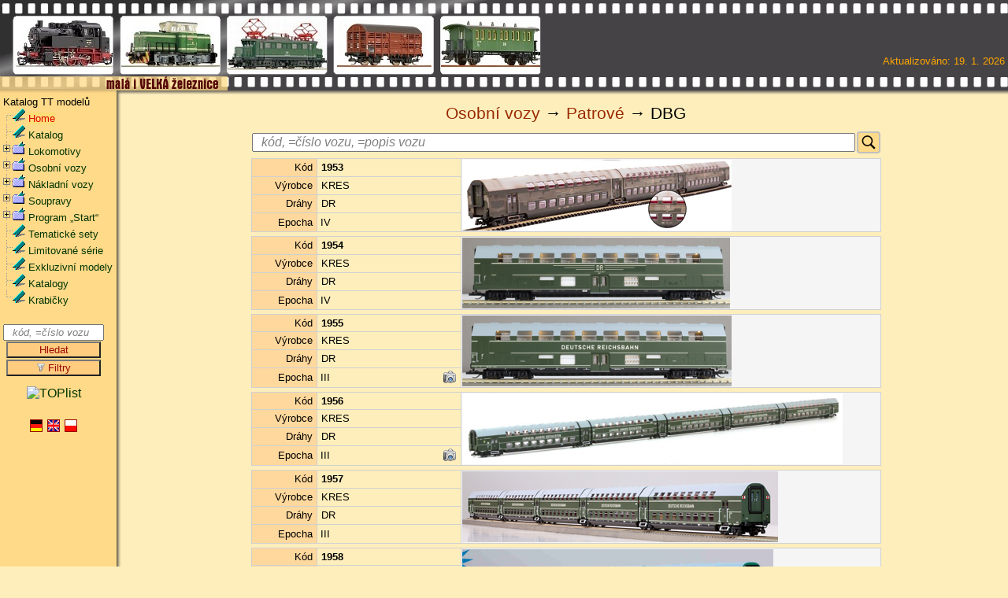

--- FILE ---
content_type: text/html; charset=ISO-8859-2
request_url: https://www.vlacky.com/katalog/model-020304-00004345
body_size: 22059
content:
<!DOCTYPE HTML PUBLIC '-//W3C//DTD HTML 4.01 Transitional//EN' 'http://www.w3.org/TR/html4/loose.dtd'>
<html lang='cs-CZ'>
<HEAD>
<META HTTP-EQUIV='Content-Type' CONTENT='text/html; charset=iso-8859-2'>
<META NAME='keywords' CONTENT='katalog, TT, modely, výrobci'>
<META NAME='description' CONTENT='TT katalog - katalog železničních modelů ve velikosti TT'>
<META NAME='robots' CONTENT='all'>
<META NAME='author' CONTENT='admin@vlaki.cz'>
<meta name='verify-v1' content='m/r2cW3YR4q75oHjxCeUpAeE/A33kYD75lqe+ukY0ao='>
<meta name='viewport' content='width=device-width, initial-scale=1, shrink-to-fit=no'>
<link href='/css/style_fotogalerie.css?rnd=20260121.070500' type='text/css' rel='stylesheet'>
<link rel='shortcut icon' href='/favicon.ico'>
<link rel='stylesheet' href='/katalog/engine/autocomplete/development-bundle/themes/base/jquery.ui.all.css?rnd=20260121.070500'>
<script src='/katalog/js/jquery-3.7.1.js'></script>
<script src='/katalog/js/jquery-ui.js'></script>
<style type='text/css'>.ui-autocomplete-loading {background: white url('/katalog/engine/autocomplete/development-bundle/demos/autocomplete/images/ui-anim_basic_16x16.gif') right center no-repeat;}</style>
<script>
$(document).ready(function(){
    $("#SearchDialog").autocomplete({
	source: "/katalog/engine/autocomplete/development-bundle/demos/autocomplete/search.php",
        minLength: 3,
        select: function(event, ui) {
            $("#SearchDialog").val(ui.item.value);
            $("#userID").val(ui.item.id);
        }
    }).data("ui-autocomplete")._renderItem = function( ul, item ) {
    return $( "<li class='ui-autocomplete-row' style='list-style-type: none;'></li>" )
        .data( "item.autocomplete", item )
        .append( item.label )
        .appendTo( ul );
    };
});
</script>
<script type='text/javascript' src='/js/slimbox2.js'></script>
<link rel='stylesheet' href='/css/slimbox2.css' type='text/css' media='screen'>
<link rel='stylesheet' href='/katalog/css/sipka_up.css' type='text/css' media='screen'>
<link rel='stylesheet' href='/katalog/css/placeholder.css' type='text/css' media='screen'>
<TITLE>TT katalog - katalog železničních modelů ve velikosti TT</TITLE>
<style type='text/css'>@import url(https://www.google.com/cse/api/branding.css);</style>

<link rel="stylesheet" href="/css/layersmenu-demo.css" type="text/css">
<link rel="stylesheet" href="/css/layerstreemenu.css" type="text/css">
<link rel="stylesheet" href="/css/layerstreemenu-hidden.css" type="text/css">

<script language="JavaScript" type="text/javascript">
// PHP Layers Menu 3.2.0-rc (C) 2001-2004 Marco Pratesi - http://www.marcopratesi.it/
// PHPLM v. 4.0.0 (C) 2007 Andreas Kasenides andreas@kasenides.org
// PHPLM v. 4.0.4 (C) 2008 Andreas Kasenides andreas@kasenides.org, Brett Zamir
/**
 * @version 4.0.4
 * @author PHPLM v. 4.0.4 (C) 2008 Andreas Kasenides andreas@kasenides.org
 * @author PHP Layers Menu 3.2.0-rc (C) 2001-2004 Marco Pratesi - http://www.marcopratesi.it/
* @author Brett Zamir
 */

var DOM = (document.getElementById) ? 1 : 0;
var NS4 = (document.layers) ? 1 : 0;

// We need to explicitly detect Konqueror
// because Konqueror 3 sets IE = 1 ... AAAAAAAAAARGHHH!!!
var Konqueror = (navigator.userAgent.indexOf('Konqueror') > -1) ? 1 : 0;
// We need to detect Konqueror 2.2 as it does not handle the window.onresize event
var Konqueror22 = (navigator.userAgent.indexOf('Konqueror 2.2') > -1 || navigator.userAgent.indexOf('Konqueror/2.2') > -1) ? 1 : 0;
var Konqueror30 =
	(
		navigator.userAgent.indexOf('Konqueror 3.0') > -1
		|| navigator.userAgent.indexOf('Konqueror/3.0') > -1
		|| navigator.userAgent.indexOf('Konqueror 3;') > -1
		|| navigator.userAgent.indexOf('Konqueror/3;') > -1
		|| navigator.userAgent.indexOf('Konqueror 3)') > -1
		|| navigator.userAgent.indexOf('Konqueror/3)') > -1
	)
	? 1 : 0;
var Konqueror31 = (navigator.userAgent.indexOf('Konqueror 3.1') > -1 || navigator.userAgent.indexOf('Konqueror/3.1') > -1) ? 1 : 0;
// We need to detect Konqueror 3.2 and 3.3 as they are affected by the see-through effect only for 2 form elements
var Konqueror32 = (navigator.userAgent.indexOf('Konqueror 3.2') > -1 || navigator.userAgent.indexOf('Konqueror/3.2') > -1) ? 1 : 0;
var Konqueror33 = (navigator.userAgent.indexOf('Konqueror 3.3') > -1 || navigator.userAgent.indexOf('Konqueror/3.3') > -1) ? 1 : 0;

var Opera = (navigator.userAgent.indexOf('Opera') > -1) ? 1 : 0;
var Opera5 = (navigator.userAgent.indexOf('Opera 5') > -1 || navigator.userAgent.indexOf('Opera/5') > -1) ? 1 : 0;
var Opera6 = (navigator.userAgent.indexOf('Opera 6') > -1 || navigator.userAgent.indexOf('Opera/6') > -1) ? 1 : 0;
var Opera56 = Opera5 || Opera6;
var Opera7 = (navigator.userAgent.indexOf('Opera 7') > -1 || navigator.userAgent.indexOf('Opera/7') > -1) ? 1 : 0;
var Opera8 = (navigator.userAgent.indexOf('Opera 8') > -1 || navigator.userAgent.indexOf('Opera/8') > -1) ? 1 : 0;
var Opera9 = (navigator.userAgent.indexOf('Opera 9') > -1 || navigator.userAgent.indexOf('Opera/9') > -1) ? 1 : 0;

var IE = (navigator.userAgent.indexOf('MSIE') > -1) ? 1 : 0;
IE = IE && !Opera;
var IE5 = IE && DOM;
var IE4 = (document.all) ? 1 : 0;
IE4 = IE4 && IE && !DOM;

</script>

<script language="JavaScript" type="text/javascript" src="libjs/layerstreemenu-cookies.js"></script>

<!-- Global site tag (gtag.js) - Google Analytics -->
<script type="text/plain" data-cookiecategory="performance" async src="https://www.googletagmanager.com/gtag/js?id=G-4MP8X9QCGH"></script>
<script type="text/plain" data-cookiecategory="performance">
  window.dataLayer = window.dataLayer || [];
  function gtag(){dataLayer.push(arguments);}
  gtag('js', new Date());

  gtag('config', 'G-4MP8X9QCGH');
</script>

</head>

<BODY >
<A NAME="top"></A>
<div class="film_1"><img src="film_1.jpg" alt="film_1" border="0" width="135" height="78"></div>
<div class="film_2"><img src="film_2.jpg" alt="film_2" border="0" width="135" height="78"></div>
<div class="film_3"><img src="film_3.jpg" alt="film_3" border="0" width="135" height="78"></div>
<div class="film_4"><img src="film_4.jpg" alt="film_4" border="0" width="135" height="78"></div>
<div class="film_5"><img src="film_5.jpg" alt="film_5" border="0" width="135" height="78"></div>

<div class="html_page">
<TABLE WIDTH='100%' BORDER='0' CELLPADDING='0' CELLSPACING='0'>
<TR>
  <TD HEIGHT='115' width='689' ALIGN='right' VALIGN='bottom' class="katalog_film_begin">
  </TD>
   <TD HEIGHT='115' width='*' class="katalog_film_end" ALIGN='right' VALIGN='bottom'>
   <DIV class="film_text">
     Aktualizováno:&nbsp;19.&nbsp;1.&nbsp;2026&nbsp;
     <BR>&nbsp;<BR>&nbsp;
   </DIV>
   </TD>
</TR>
</TABLE>

<TABLE BORDER="0" CELLSPACING="0" CELLPADDING="0" WIDTH="100%">
<TR>
  <TD VALIGN="top" width="136" class="katalog_menu_up"></TD>
  <TD VALIGN="top" width="100%" class="katalog_body_up"><IMG SRC="/katalog_hlavicka_2.gif" ALT="Head"></TD>
</TR>
<TR>
  <TD VALIGN='top' width="136" class="katalog_menu">


  <script language='javascript'>
  function returnFalse(){return false}
  document.oncontextmenu=returnFalse;
  </script>
  <div class='normal'>&nbsp;Katalog TT modelů</div>
<script type="text/javascript">
<!--//--><![CDATA[//><!--
// layerstreemenu.inc.js
// PHP Layers Menu 3.2.0-rc (C) 2001-2004 Marco Pratesi - http://www.marcopratesi.it/

function toggletreemenu1(nodeid)
{
	if ((!DOM || Opera56 || Konqueror22) && !IE4) {
		return;
	}
	layersMoved = 0;
	parseExpandString();
	parseCollapseString();
	if (!IE4) {
		sonLayer = document.getElementById('jt' + nodeid + 'son');
		nodeLayer = document.getElementById('jt' + nodeid + 'node');
		folderLayer = document.getElementById('jt' + nodeid + 'folder');
	} else {
		sonLayer = document.all('jt' + nodeid + 'son');
		nodeLayer = document.all('jt' + nodeid + 'node');
		folderLayer = document.all('jt' + nodeid + 'folder');
	}
	if (sonLayer.style.display == 'none') {
		sonLayer.style.display = 'block';
		if (nodeLayer.src.indexOf('menuimages/tree_expand.png') > -1) {
			nodeLayer.src = 'menuimages/tree_collapse.png';
		} else if (nodeLayer.src.indexOf('menuimages/tree_expand_first.png') > -1) {
			nodeLayer.src = 'menuimages/tree_collapse_first.png';
		} else if (nodeLayer.src.indexOf('menuimages/tree_expand_corner.png') > -1) {
			nodeLayer.src = 'menuimages/tree_collapse_corner.png';
		} else {
			nodeLayer.src = 'menuimages/tree_collapse_corner_first.png';
		}
		folderLayer.src = 'menuimages/tree_folder_open.png';
		phplm_expand[nodeid] = 1;
		phplm_collapse[nodeid] = 0;
	} else {
		sonLayer.style.display = 'none';
		if (nodeLayer.src.indexOf('menuimages/tree_collapse.png') > -1) {
			nodeLayer.src = 'menuimages/tree_expand.png';
		} else if (nodeLayer.src.indexOf('menuimages/tree_collapse_first.png') > -1) {
			nodeLayer.src = 'menuimages/tree_expand_first.png';
		} else if (nodeLayer.src.indexOf('menuimages/tree_collapse_corner.png') > -1) {
			nodeLayer.src = 'menuimages/tree_expand_corner.png';
		} else {
			nodeLayer.src = 'menuimages/tree_expand_corner_first.png';
		}
		folderLayer.src = 'menuimages/tree_folder_closed.png';
		phplm_expand[nodeid] = 0;
		phplm_collapse[nodeid] = 1;
	}
	saveExpandString();
	saveCollapseString();
}

//--><!]]>
</script>

<div class="phplm_normal">
<div id="jt1" class="phplm_treemenudiv">
<img class="phplm_imgs" id="jt1node" src="menuimages/tree_split_first.png" alt="|-" ><a href="/" title="Home"><img class="phplm_imgs" src="menuimages/tree_leaf.png" alt="->" ></a>&nbsp;<a href="/" title="Home" class="phplm_selected">Home</a>
</div>
<div id="jt2" class="phplm_treemenudiv">
<img class="phplm_imgs" id="jt2node" src="menuimages/tree_split.png" alt="|-" ><a href="/katalog/skupina-000000" title="Katalog"><img class="phplm_imgs" src="menuimages/tree_leaf.png" alt="->" ></a>&nbsp;<a href="/katalog/skupina-000000" title="Katalog" class="phplm">Katalog</a>
</div>
<div id="jt3" class="phplm_treemenudiv">
<a onmousedown="toggletreemenu1('3');"><img class="phplm_imgs" id="jt3node" src="menuimages/tree_collapse.png" alt="--" style="cursor: hand; cursor: pointer;" ></a><a href="/katalog/skupina-01xxxx" title="Lokomotivy"><img class="phplm_imgs" id="jt3folder" src="menuimages/tree_folder_open.png" alt="->" ></a>&nbsp;<a href="/katalog/skupina-01xxxx" title="Lokomotivy" class="phplm">Lokomotivy</a>
</div>
<div id="jt3son" class="phplm_treemenudiv">
<div id="jt4" class="phplm_treemenudiv">
<img class="phplm_imgs" src="menuimages/tree_vertline.png" alt="| " ><a onmousedown="toggletreemenu1('4');"><img class="phplm_imgs" id="jt4node" src="menuimages/tree_collapse.png" alt="--" style="cursor: hand; cursor: pointer;" ></a><a href="/katalog/skupina-0101xx" title="Parní"><img class="phplm_imgs" id="jt4folder" src="menuimages/tree_folder_open.png" alt="->" ></a>&nbsp;<a href="/katalog/skupina-0101xx" title="Parní" class="phplm">Parní</a>
</div>
<div id="jt4son" class="phplm_treemenudiv">
<div id="jt5" class="phplm_treemenudiv">
<img class="phplm_imgs" src="menuimages/tree_vertline.png" alt="| " ><img class="phplm_imgs" src="menuimages/tree_vertline.png" alt="| " ><img class="phplm_imgs" id="jt5node" src="menuimages/tree_split.png" alt="|-" ><a href="/katalog/skupina-010135" title="Akumulační"><img class="phplm_imgs" src="menuimages/tree_leaf.png" alt="->" ></a>&nbsp;<a href="/katalog/skupina-010135" title="Akumulační" class="phplm">Akumulační</a>
</div>
<div id="jt6" class="phplm_treemenudiv">
<img class="phplm_imgs" src="menuimages/tree_vertline.png" alt="| " ><img class="phplm_imgs" src="menuimages/tree_vertline.png" alt="| " ><img class="phplm_imgs" id="jt6node" src="menuimages/tree_split.png" alt="|-" ><a href="/katalog/skupina-010105" title="BR 01"><img class="phplm_imgs" src="menuimages/tree_leaf.png" alt="->" ></a>&nbsp;<a href="/katalog/skupina-010105" title="BR 01" class="phplm">BR 01</a>
</div>
<div id="jt7" class="phplm_treemenudiv">
<img class="phplm_imgs" src="menuimages/tree_vertline.png" alt="| " ><img class="phplm_imgs" src="menuimages/tree_vertline.png" alt="| " ><img class="phplm_imgs" id="jt7node" src="menuimages/tree_split.png" alt="|-" ><a href="/katalog/skupina-010129" title="BR 03"><img class="phplm_imgs" src="menuimages/tree_leaf.png" alt="->" ></a>&nbsp;<a href="/katalog/skupina-010129" title="BR 03" class="phplm">BR 03</a>
</div>
<div id="jt8" class="phplm_treemenudiv">
<img class="phplm_imgs" src="menuimages/tree_vertline.png" alt="| " ><img class="phplm_imgs" src="menuimages/tree_vertline.png" alt="| " ><img class="phplm_imgs" id="jt8node" src="menuimages/tree_split.png" alt="|-" ><a href="/katalog/skupina-010109" title="BR 18"><img class="phplm_imgs" src="menuimages/tree_leaf.png" alt="->" ></a>&nbsp;<a href="/katalog/skupina-010109" title="BR 18" class="phplm">BR 18</a>
</div>
<div id="jt9" class="phplm_treemenudiv">
<img class="phplm_imgs" src="menuimages/tree_vertline.png" alt="| " ><img class="phplm_imgs" src="menuimages/tree_vertline.png" alt="| " ><img class="phplm_imgs" id="jt9node" src="menuimages/tree_split.png" alt="|-" ><a href="/katalog/skupina-010139" title="BR 22/BR 39.10"><img class="phplm_imgs" src="menuimages/tree_leaf.png" alt="->" ></a>&nbsp;<a href="/katalog/skupina-010139" title="BR 22/BR 39.10" class="phplm">BR 22/BR 39.10</a>
</div>
<div id="jt10" class="phplm_treemenudiv">
<img class="phplm_imgs" src="menuimages/tree_vertline.png" alt="| " ><img class="phplm_imgs" src="menuimages/tree_vertline.png" alt="| " ><img class="phplm_imgs" id="jt10node" src="menuimages/tree_split.png" alt="|-" ><a href="/katalog/skupina-010101" title="BR 23"><img class="phplm_imgs" src="menuimages/tree_leaf.png" alt="->" ></a>&nbsp;<a href="/katalog/skupina-010101" title="BR 23" class="phplm">BR 23</a>
</div>
<div id="jt11" class="phplm_treemenudiv">
<img class="phplm_imgs" src="menuimages/tree_vertline.png" alt="| " ><img class="phplm_imgs" src="menuimages/tree_vertline.png" alt="| " ><img class="phplm_imgs" id="jt11node" src="menuimages/tree_split.png" alt="|-" ><a href="/katalog/skupina-010124" title="BR 24"><img class="phplm_imgs" src="menuimages/tree_leaf.png" alt="->" ></a>&nbsp;<a href="/katalog/skupina-010124" title="BR 24" class="phplm">BR 24</a>
</div>
<div id="jt12" class="phplm_treemenudiv">
<img class="phplm_imgs" src="menuimages/tree_vertline.png" alt="| " ><img class="phplm_imgs" src="menuimages/tree_vertline.png" alt="| " ><img class="phplm_imgs" id="jt12node" src="menuimages/tree_split.png" alt="|-" ><a href="/katalog/skupina-010134" title="BR 37"><img class="phplm_imgs" src="menuimages/tree_leaf.png" alt="->" ></a>&nbsp;<a href="/katalog/skupina-010134" title="BR 37" class="phplm">BR 37</a>
</div>
<div id="jt13" class="phplm_treemenudiv">
<img class="phplm_imgs" src="menuimages/tree_vertline.png" alt="| " ><img class="phplm_imgs" src="menuimages/tree_vertline.png" alt="| " ><img class="phplm_imgs" id="jt13node" src="menuimages/tree_split.png" alt="|-" ><a href="/katalog/skupina-010115" title="BR 38"><img class="phplm_imgs" src="menuimages/tree_leaf.png" alt="->" ></a>&nbsp;<a href="/katalog/skupina-010115" title="BR 38" class="phplm">BR 38</a>
</div>
<div id="jt14" class="phplm_treemenudiv">
<img class="phplm_imgs" src="menuimages/tree_vertline.png" alt="| " ><img class="phplm_imgs" src="menuimages/tree_vertline.png" alt="| " ><img class="phplm_imgs" id="jt14node" src="menuimages/tree_split.png" alt="|-" ><a href="/katalog/skupina-010122" title="BR 41"><img class="phplm_imgs" src="menuimages/tree_leaf.png" alt="->" ></a>&nbsp;<a href="/katalog/skupina-010122" title="BR 41" class="phplm">BR 41</a>
</div>
<div id="jt15" class="phplm_treemenudiv">
<img class="phplm_imgs" src="menuimages/tree_vertline.png" alt="| " ><img class="phplm_imgs" src="menuimages/tree_vertline.png" alt="| " ><img class="phplm_imgs" id="jt15node" src="menuimages/tree_split.png" alt="|-" ><a href="/katalog/skupina-010126" title="BR 42"><img class="phplm_imgs" src="menuimages/tree_leaf.png" alt="->" ></a>&nbsp;<a href="/katalog/skupina-010126" title="BR 42" class="phplm">BR 42</a>
</div>
<div id="jt16" class="phplm_treemenudiv">
<img class="phplm_imgs" src="menuimages/tree_vertline.png" alt="| " ><img class="phplm_imgs" src="menuimages/tree_vertline.png" alt="| " ><img class="phplm_imgs" id="jt16node" src="menuimages/tree_split.png" alt="|-" ><a href="/katalog/skupina-010133" title="BR 43"><img class="phplm_imgs" src="menuimages/tree_leaf.png" alt="->" ></a>&nbsp;<a href="/katalog/skupina-010133" title="BR 43" class="phplm">BR 43</a>
</div>
<div id="jt17" class="phplm_treemenudiv">
<img class="phplm_imgs" src="menuimages/tree_vertline.png" alt="| " ><img class="phplm_imgs" src="menuimages/tree_vertline.png" alt="| " ><img class="phplm_imgs" id="jt17node" src="menuimages/tree_split.png" alt="|-" ><a href="/katalog/skupina-010110" title="BR 44"><img class="phplm_imgs" src="menuimages/tree_leaf.png" alt="->" ></a>&nbsp;<a href="/katalog/skupina-010110" title="BR 44" class="phplm">BR 44</a>
</div>
<div id="jt18" class="phplm_treemenudiv">
<img class="phplm_imgs" src="menuimages/tree_vertline.png" alt="| " ><img class="phplm_imgs" src="menuimages/tree_vertline.png" alt="| " ><img class="phplm_imgs" id="jt18node" src="menuimages/tree_split.png" alt="|-" ><a href="/katalog/skupina-010103" title="BR 50"><img class="phplm_imgs" src="menuimages/tree_leaf.png" alt="->" ></a>&nbsp;<a href="/katalog/skupina-010103" title="BR 50" class="phplm">BR 50</a>
</div>
<div id="jt19" class="phplm_treemenudiv">
<img class="phplm_imgs" src="menuimages/tree_vertline.png" alt="| " ><img class="phplm_imgs" src="menuimages/tree_vertline.png" alt="| " ><img class="phplm_imgs" id="jt19node" src="menuimages/tree_split.png" alt="|-" ><a href="/katalog/skupina-010104" title="BR 52"><img class="phplm_imgs" src="menuimages/tree_leaf.png" alt="->" ></a>&nbsp;<a href="/katalog/skupina-010104" title="BR 52" class="phplm">BR 52</a>
</div>
<div id="jt20" class="phplm_treemenudiv">
<img class="phplm_imgs" src="menuimages/tree_vertline.png" alt="| " ><img class="phplm_imgs" src="menuimages/tree_vertline.png" alt="| " ><img class="phplm_imgs" id="jt20node" src="menuimages/tree_split.png" alt="|-" ><a href="/katalog/skupina-010130" title="BR 55"><img class="phplm_imgs" src="menuimages/tree_leaf.png" alt="->" ></a>&nbsp;<a href="/katalog/skupina-010130" title="BR 55" class="phplm">BR 55</a>
</div>
<div id="jt21" class="phplm_treemenudiv">
<img class="phplm_imgs" src="menuimages/tree_vertline.png" alt="| " ><img class="phplm_imgs" src="menuimages/tree_vertline.png" alt="| " ><img class="phplm_imgs" id="jt21node" src="menuimages/tree_split.png" alt="|-" ><a href="/katalog/skupina-010106" title="BR 56"><img class="phplm_imgs" src="menuimages/tree_leaf.png" alt="->" ></a>&nbsp;<a href="/katalog/skupina-010106" title="BR 56" class="phplm">BR 56</a>
</div>
<div id="jt22" class="phplm_treemenudiv">
<img class="phplm_imgs" src="menuimages/tree_vertline.png" alt="| " ><img class="phplm_imgs" src="menuimages/tree_vertline.png" alt="| " ><img class="phplm_imgs" id="jt22node" src="menuimages/tree_split.png" alt="|-" ><a href="/katalog/skupina-010131" title="BR 57"><img class="phplm_imgs" src="menuimages/tree_leaf.png" alt="->" ></a>&nbsp;<a href="/katalog/skupina-010131" title="BR 57" class="phplm">BR 57</a>
</div>
<div id="jt23" class="phplm_treemenudiv">
<img class="phplm_imgs" src="menuimages/tree_vertline.png" alt="| " ><img class="phplm_imgs" src="menuimages/tree_vertline.png" alt="| " ><img class="phplm_imgs" id="jt23node" src="menuimages/tree_split.png" alt="|-" ><a href="/katalog/skupina-010125" title="BR 58"><img class="phplm_imgs" src="menuimages/tree_leaf.png" alt="->" ></a>&nbsp;<a href="/katalog/skupina-010125" title="BR 58" class="phplm">BR 58</a>
</div>
<div id="jt24" class="phplm_treemenudiv">
<img class="phplm_imgs" src="menuimages/tree_vertline.png" alt="| " ><img class="phplm_imgs" src="menuimages/tree_vertline.png" alt="| " ><img class="phplm_imgs" id="jt24node" src="menuimages/tree_split.png" alt="|-" ><a href="/katalog/skupina-010136" title="BR 61"><img class="phplm_imgs" src="menuimages/tree_leaf.png" alt="->" ></a>&nbsp;<a href="/katalog/skupina-010136" title="BR 61" class="phplm">BR 61</a>
</div>
<div id="jt25" class="phplm_treemenudiv">
<img class="phplm_imgs" src="menuimages/tree_vertline.png" alt="| " ><img class="phplm_imgs" src="menuimages/tree_vertline.png" alt="| " ><img class="phplm_imgs" id="jt25node" src="menuimages/tree_split.png" alt="|-" ><a href="/katalog/skupina-010116" title="BR 62"><img class="phplm_imgs" src="menuimages/tree_leaf.png" alt="->" ></a>&nbsp;<a href="/katalog/skupina-010116" title="BR 62" class="phplm">BR 62</a>
</div>
<div id="jt26" class="phplm_treemenudiv">
<img class="phplm_imgs" src="menuimages/tree_vertline.png" alt="| " ><img class="phplm_imgs" src="menuimages/tree_vertline.png" alt="| " ><img class="phplm_imgs" id="jt26node" src="menuimages/tree_split.png" alt="|-" ><a href="/katalog/skupina-010123" title="BR 64"><img class="phplm_imgs" src="menuimages/tree_leaf.png" alt="->" ></a>&nbsp;<a href="/katalog/skupina-010123" title="BR 64" class="phplm">BR 64</a>
</div>
<div id="jt27" class="phplm_treemenudiv">
<img class="phplm_imgs" src="menuimages/tree_vertline.png" alt="| " ><img class="phplm_imgs" src="menuimages/tree_vertline.png" alt="| " ><img class="phplm_imgs" id="jt27node" src="menuimages/tree_split.png" alt="|-" ><a href="/katalog/skupina-010118" title="BR 65"><img class="phplm_imgs" src="menuimages/tree_leaf.png" alt="->" ></a>&nbsp;<a href="/katalog/skupina-010118" title="BR 65" class="phplm">BR 65</a>
</div>
<div id="jt28" class="phplm_treemenudiv">
<img class="phplm_imgs" src="menuimages/tree_vertline.png" alt="| " ><img class="phplm_imgs" src="menuimages/tree_vertline.png" alt="| " ><img class="phplm_imgs" id="jt28node" src="menuimages/tree_split.png" alt="|-" ><a href="/katalog/skupina-010128" title="BR 74"><img class="phplm_imgs" src="menuimages/tree_leaf.png" alt="->" ></a>&nbsp;<a href="/katalog/skupina-010128" title="BR 74" class="phplm">BR 74</a>
</div>
<div id="jt29" class="phplm_treemenudiv">
<img class="phplm_imgs" src="menuimages/tree_vertline.png" alt="| " ><img class="phplm_imgs" src="menuimages/tree_vertline.png" alt="| " ><img class="phplm_imgs" id="jt29node" src="menuimages/tree_split.png" alt="|-" ><a href="/katalog/skupina-010121" title="BR 75"><img class="phplm_imgs" src="menuimages/tree_leaf.png" alt="->" ></a>&nbsp;<a href="/katalog/skupina-010121" title="BR 75" class="phplm">BR 75</a>
</div>
<div id="jt30" class="phplm_treemenudiv">
<img class="phplm_imgs" src="menuimages/tree_vertline.png" alt="| " ><img class="phplm_imgs" src="menuimages/tree_vertline.png" alt="| " ><img class="phplm_imgs" id="jt30node" src="menuimages/tree_split.png" alt="|-" ><a href="/katalog/skupina-010117" title="BR 78"><img class="phplm_imgs" src="menuimages/tree_leaf.png" alt="->" ></a>&nbsp;<a href="/katalog/skupina-010117" title="BR 78" class="phplm">BR 78</a>
</div>
<div id="jt31" class="phplm_treemenudiv">
<img class="phplm_imgs" src="menuimages/tree_vertline.png" alt="| " ><img class="phplm_imgs" src="menuimages/tree_vertline.png" alt="| " ><img class="phplm_imgs" id="jt31node" src="menuimages/tree_split.png" alt="|-" ><a href="/katalog/skupina-010111" title="BR 80"><img class="phplm_imgs" src="menuimages/tree_leaf.png" alt="->" ></a>&nbsp;<a href="/katalog/skupina-010111" title="BR 80" class="phplm">BR 80</a>
</div>
<div id="jt32" class="phplm_treemenudiv">
<img class="phplm_imgs" src="menuimages/tree_vertline.png" alt="| " ><img class="phplm_imgs" src="menuimages/tree_vertline.png" alt="| " ><img class="phplm_imgs" id="jt32node" src="menuimages/tree_split.png" alt="|-" ><a href="/katalog/skupina-010107" title="BR 81"><img class="phplm_imgs" src="menuimages/tree_leaf.png" alt="->" ></a>&nbsp;<a href="/katalog/skupina-010107" title="BR 81" class="phplm">BR 81</a>
</div>
<div id="jt33" class="phplm_treemenudiv">
<img class="phplm_imgs" src="menuimages/tree_vertline.png" alt="| " ><img class="phplm_imgs" src="menuimages/tree_vertline.png" alt="| " ><img class="phplm_imgs" id="jt33node" src="menuimages/tree_split.png" alt="|-" ><a href="/katalog/skupina-010138" title="BR 38"><img class="phplm_imgs" src="menuimages/tree_leaf.png" alt="->" ></a>&nbsp;<a href="/katalog/skupina-010138" title="BR 38" class="phplm">BR 83</a>
</div>
<div id="jt34" class="phplm_treemenudiv">
<img class="phplm_imgs" src="menuimages/tree_vertline.png" alt="| " ><img class="phplm_imgs" src="menuimages/tree_vertline.png" alt="| " ><img class="phplm_imgs" id="jt34node" src="menuimages/tree_split.png" alt="|-" ><a href="/katalog/skupina-010112" title="BR 84"><img class="phplm_imgs" src="menuimages/tree_leaf.png" alt="->" ></a>&nbsp;<a href="/katalog/skupina-010112" title="BR 84" class="phplm">BR 84</a>
</div>
<div id="jt35" class="phplm_treemenudiv">
<img class="phplm_imgs" src="menuimages/tree_vertline.png" alt="| " ><img class="phplm_imgs" src="menuimages/tree_vertline.png" alt="| " ><img class="phplm_imgs" id="jt35node" src="menuimages/tree_split.png" alt="|-" ><a href="/katalog/skupina-010102" title="BR 86"><img class="phplm_imgs" src="menuimages/tree_leaf.png" alt="->" ></a>&nbsp;<a href="/katalog/skupina-010102" title="BR 86" class="phplm">BR 86</a>
</div>
<div id="jt36" class="phplm_treemenudiv">
<img class="phplm_imgs" src="menuimages/tree_vertline.png" alt="| " ><img class="phplm_imgs" src="menuimages/tree_vertline.png" alt="| " ><img class="phplm_imgs" id="jt36node" src="menuimages/tree_split.png" alt="|-" ><a href="/katalog/skupina-010113" title="BR 89"><img class="phplm_imgs" src="menuimages/tree_leaf.png" alt="->" ></a>&nbsp;<a href="/katalog/skupina-010113" title="BR 89" class="phplm">BR 89</a>
</div>
<div id="jt37" class="phplm_treemenudiv">
<img class="phplm_imgs" src="menuimages/tree_vertline.png" alt="| " ><img class="phplm_imgs" src="menuimages/tree_vertline.png" alt="| " ><img class="phplm_imgs" id="jt37node" src="menuimages/tree_split.png" alt="|-" ><a href="/katalog/skupina-010114" title="BR 91"><img class="phplm_imgs" src="menuimages/tree_leaf.png" alt="->" ></a>&nbsp;<a href="/katalog/skupina-010114" title="BR 91" class="phplm">BR 91</a>
</div>
<div id="jt38" class="phplm_treemenudiv">
<img class="phplm_imgs" src="menuimages/tree_vertline.png" alt="| " ><img class="phplm_imgs" src="menuimages/tree_vertline.png" alt="| " ><img class="phplm_imgs" id="jt38node" src="menuimages/tree_split.png" alt="|-" ><a href="/katalog/skupina-010108" title="BR 92"><img class="phplm_imgs" src="menuimages/tree_leaf.png" alt="->" ></a>&nbsp;<a href="/katalog/skupina-010108" title="BR 92" class="phplm">BR 92</a>
</div>
<div id="jt39" class="phplm_treemenudiv">
<img class="phplm_imgs" src="menuimages/tree_vertline.png" alt="| " ><img class="phplm_imgs" src="menuimages/tree_vertline.png" alt="| " ><img class="phplm_imgs" id="jt39node" src="menuimages/tree_split.png" alt="|-" ><a href="/katalog/skupina-010140" title="BR 92.5 (pr. T13)"><img class="phplm_imgs" src="menuimages/tree_leaf.png" alt="->" ></a>&nbsp;<a href="/katalog/skupina-010140" title="BR 92.5 (pr. T13)" class="phplm">BR 92.5 (pr. T13)</a>
</div>
<div id="jt40" class="phplm_treemenudiv">
<img class="phplm_imgs" src="menuimages/tree_vertline.png" alt="| " ><img class="phplm_imgs" src="menuimages/tree_vertline.png" alt="| " ><img class="phplm_imgs" id="jt40node" src="menuimages/tree_split.png" alt="|-" ><a href="/katalog/skupina-010132" title="BR 93"><img class="phplm_imgs" src="menuimages/tree_leaf.png" alt="->" ></a>&nbsp;<a href="/katalog/skupina-010132" title="BR 93" class="phplm">BR 93</a>
</div>
<div id="jt41" class="phplm_treemenudiv">
<img class="phplm_imgs" src="menuimages/tree_vertline.png" alt="| " ><img class="phplm_imgs" src="menuimages/tree_vertline.png" alt="| " ><img class="phplm_imgs" id="jt41node" src="menuimages/tree_split.png" alt="|-" ><a href="/katalog/skupina-010119" title="BR 94"><img class="phplm_imgs" src="menuimages/tree_leaf.png" alt="->" ></a>&nbsp;<a href="/katalog/skupina-010119" title="BR 94" class="phplm">BR 94</a>
</div>
<div id="jt42" class="phplm_treemenudiv">
<img class="phplm_imgs" src="menuimages/tree_vertline.png" alt="| " ><img class="phplm_imgs" src="menuimages/tree_vertline.png" alt="| " ><img class="phplm_imgs" id="jt42node" src="menuimages/tree_split.png" alt="|-" ><a href="/katalog/skupina-010120" title="BR 95"><img class="phplm_imgs" src="menuimages/tree_leaf.png" alt="->" ></a>&nbsp;<a href="/katalog/skupina-010120" title="BR 95" class="phplm">BR 95</a>
</div>
<div id="jt43" class="phplm_treemenudiv">
<img class="phplm_imgs" src="menuimages/tree_vertline.png" alt="| " ><img class="phplm_imgs" src="menuimages/tree_vertline.png" alt="| " ><img class="phplm_imgs" id="jt43node" src="menuimages/tree_split.png" alt="|-" ><a href="/katalog/skupina-010127" title="BR 98"><img class="phplm_imgs" src="menuimages/tree_leaf.png" alt="->" ></a>&nbsp;<a href="/katalog/skupina-010127" title="BR 98" class="phplm">BR 98</a>
</div>
<div id="jt44" class="phplm_treemenudiv">
<img class="phplm_imgs" src="menuimages/tree_vertline.png" alt="| " ><img class="phplm_imgs" src="menuimages/tree_vertline.png" alt="| " ><img class="phplm_imgs" src="menuimages/tree_corner.png" alt="`-" ><a href="/katalog/skupina-010137" title="Ostatní"><img class="phplm_imgs" src="menuimages/tree_leaf.png" alt="->" ></a>&nbsp;<a href="/katalog/skupina-010137" title="Ostatní" class="phplm">Ostatní</a>
</div>
</div>
<div id="jt45" class="phplm_treemenudiv">
<img class="phplm_imgs" src="menuimages/tree_vertline.png" alt="| " ><a onmousedown="toggletreemenu1('45');"><img class="phplm_imgs" id="jt45node" src="menuimages/tree_collapse.png" alt="--" style="cursor: hand; cursor: pointer;" ></a><a href="/katalog/skupina-0102xx" title="Motorové"><img class="phplm_imgs" id="jt45folder" src="menuimages/tree_folder_open.png" alt="->" ></a>&nbsp;<a href="/katalog/skupina-0102xx" title="Motorové" class="phplm">Motorové</a>
</div>
<div id="jt45son" class="phplm_treemenudiv">
<div id="jt46" class="phplm_treemenudiv">
<img class="phplm_imgs" src="menuimages/tree_vertline.png" alt="| " ><img class="phplm_imgs" src="menuimages/tree_vertline.png" alt="| " ><img class="phplm_imgs" id="jt46node" src="menuimages/tree_split.png" alt="|-" ><a href="/katalog/skupina-010235" title="714"><img class="phplm_imgs" src="menuimages/tree_leaf.png" alt="->" ></a>&nbsp;<a href="/katalog/skupina-010235" title="714" class="phplm">714</a>
</div>
<div id="jt47" class="phplm_treemenudiv">
<img class="phplm_imgs" src="menuimages/tree_vertline.png" alt="| " ><img class="phplm_imgs" src="menuimages/tree_vertline.png" alt="| " ><img class="phplm_imgs" id="jt47node" src="menuimages/tree_split.png" alt="|-" ><a href="/katalog/skupina-010232" title="BR 247 VECTRON"><img class="phplm_imgs" src="menuimages/tree_leaf.png" alt="->" ></a>&nbsp;<a href="/katalog/skupina-010232" title="BR 247 VECTRON" class="phplm">BR 247 VECTRON</a>
</div>
<div id="jt48" class="phplm_treemenudiv">
<img class="phplm_imgs" src="menuimages/tree_vertline.png" alt="| " ><img class="phplm_imgs" src="menuimages/tree_vertline.png" alt="| " ><img class="phplm_imgs" id="jt48node" src="menuimages/tree_split.png" alt="|-" ><a href="/katalog/skupina-010237" title="ST43"><img class="phplm_imgs" src="menuimages/tree_leaf.png" alt="->" ></a>&nbsp;<a href="/katalog/skupina-010237" title="ST43" class="phplm">ST43</a>
</div>
<div id="jt49" class="phplm_treemenudiv">
<img class="phplm_imgs" src="menuimages/tree_vertline.png" alt="| " ><img class="phplm_imgs" src="menuimages/tree_vertline.png" alt="| " ><img class="phplm_imgs" id="jt49node" src="menuimages/tree_split.png" alt="|-" ><a href="/katalog/skupina-010239" title="SU46"><img class="phplm_imgs" src="menuimages/tree_leaf.png" alt="->" ></a>&nbsp;<a href="/katalog/skupina-010239" title="SU46" class="phplm">SU46</a>
</div>
<div id="jt50" class="phplm_treemenudiv">
<img class="phplm_imgs" src="menuimages/tree_vertline.png" alt="| " ><img class="phplm_imgs" src="menuimages/tree_vertline.png" alt="| " ><img class="phplm_imgs" id="jt50node" src="menuimages/tree_split.png" alt="|-" ><a href="/katalog/skupina-010236" title="T458 (721)"><img class="phplm_imgs" src="menuimages/tree_leaf.png" alt="->" ></a>&nbsp;<a href="/katalog/skupina-010236" title="T458 (721)" class="phplm">T458 (721)</a>
</div>
<div id="jt51" class="phplm_treemenudiv">
<img class="phplm_imgs" src="menuimages/tree_vertline.png" alt="| " ><img class="phplm_imgs" src="menuimages/tree_vertline.png" alt="| " ><img class="phplm_imgs" id="jt51node" src="menuimages/tree_split.png" alt="|-" ><a href="/katalog/skupina-010238" title="T466.0 (735)"><img class="phplm_imgs" src="menuimages/tree_leaf.png" alt="->" ></a>&nbsp;<a href="/katalog/skupina-010238" title="T466.0 (735)" class="phplm">T466.0 (735)</a>
</div>
<div id="jt52" class="phplm_treemenudiv">
<img class="phplm_imgs" src="menuimages/tree_vertline.png" alt="| " ><img class="phplm_imgs" src="menuimages/tree_vertline.png" alt="| " ><img class="phplm_imgs" id="jt52node" src="menuimages/tree_split.png" alt="|-" ><a href="/katalog/skupina-010233" title="T466.2/T448.0"><img class="phplm_imgs" src="menuimages/tree_leaf.png" alt="->" ></a>&nbsp;<a href="/katalog/skupina-010233" title="T466.2/T448.0" class="phplm">T466.2/T448.0</a>
</div>
<div id="jt53" class="phplm_treemenudiv">
<img class="phplm_imgs" src="menuimages/tree_vertline.png" alt="| " ><img class="phplm_imgs" src="menuimages/tree_vertline.png" alt="| " ><img class="phplm_imgs" id="jt53node" src="menuimages/tree_split.png" alt="|-" ><a href="/katalog/skupina-010234" title="T669.0 (770)"><img class="phplm_imgs" src="menuimages/tree_leaf.png" alt="->" ></a>&nbsp;<a href="/katalog/skupina-010234" title="T669.0 (770)" class="phplm">T669.0 (770)</a>
</div>
<div id="jt54" class="phplm_treemenudiv">
<img class="phplm_imgs" src="menuimages/tree_vertline.png" alt="| " ><img class="phplm_imgs" src="menuimages/tree_vertline.png" alt="| " ><img class="phplm_imgs" id="jt54node" src="menuimages/tree_split.png" alt="|-" ><a href="/katalog/skupina-010240" title="TGK2 Kaluga"><img class="phplm_imgs" src="menuimages/tree_leaf.png" alt="->" ></a>&nbsp;<a href="/katalog/skupina-010240" title="TGK2 Kaluga" class="phplm">TGK2 Kaluga</a>
</div>
<div id="jt55" class="phplm_treemenudiv">
<img class="phplm_imgs" src="menuimages/tree_vertline.png" alt="| " ><img class="phplm_imgs" src="menuimages/tree_vertline.png" alt="| " ><img class="phplm_imgs" id="jt55node" src="menuimages/tree_split.png" alt="|-" ><a href="/katalog/skupina-010242" title="Vossloh DE 18"><img class="phplm_imgs" src="menuimages/tree_leaf.png" alt="->" ></a>&nbsp;<a href="/katalog/skupina-010242" title="Vossloh DE 18" class="phplm">Vossloh DE 18</a>
</div>
<div id="jt56" class="phplm_treemenudiv">
<img class="phplm_imgs" src="menuimages/tree_vertline.png" alt="| " ><img class="phplm_imgs" src="menuimages/tree_vertline.png" alt="| " ><img class="phplm_imgs" id="jt56node" src="menuimages/tree_split.png" alt="|-" ><a href="/katalog/skupina-010220" title="V 15 (BR 101/BR 102)"><img class="phplm_imgs" src="menuimages/tree_leaf.png" alt="->" ></a>&nbsp;<a href="/katalog/skupina-010220" title="V 15 (BR 101/BR 102)" class="phplm">V 15 (BR 101/BR 102)</a>
</div>
<div id="jt57" class="phplm_treemenudiv">
<img class="phplm_imgs" src="menuimages/tree_vertline.png" alt="| " ><img class="phplm_imgs" src="menuimages/tree_vertline.png" alt="| " ><img class="phplm_imgs" id="jt57node" src="menuimages/tree_split.png" alt="|-" ><a href="/katalog/skupina-010219" title="V 20"><img class="phplm_imgs" src="menuimages/tree_leaf.png" alt="->" ></a>&nbsp;<a href="/katalog/skupina-010219" title="V 20" class="phplm">V 20</a>
</div>
<div id="jt58" class="phplm_treemenudiv">
<img class="phplm_imgs" src="menuimages/tree_vertline.png" alt="| " ><img class="phplm_imgs" src="menuimages/tree_vertline.png" alt="| " ><img class="phplm_imgs" id="jt58node" src="menuimages/tree_split.png" alt="|-" ><a href="/katalog/skupina-010207" title="V 36"><img class="phplm_imgs" src="menuimages/tree_leaf.png" alt="->" ></a>&nbsp;<a href="/katalog/skupina-010207" title="V 36" class="phplm">V 36</a>
</div>
<div id="jt59" class="phplm_treemenudiv">
<img class="phplm_imgs" src="menuimages/tree_vertline.png" alt="| " ><img class="phplm_imgs" src="menuimages/tree_vertline.png" alt="| " ><img class="phplm_imgs" id="jt59node" src="menuimages/tree_split.png" alt="|-" ><a href="/katalog/skupina-010206" title="V 60"><img class="phplm_imgs" src="menuimages/tree_leaf.png" alt="->" ></a>&nbsp;<a href="/katalog/skupina-010206" title="V 60" class="phplm">V 60</a>
</div>
<div id="jt60" class="phplm_treemenudiv">
<img class="phplm_imgs" src="menuimages/tree_vertline.png" alt="| " ><img class="phplm_imgs" src="menuimages/tree_vertline.png" alt="| " ><img class="phplm_imgs" id="jt60node" src="menuimages/tree_split.png" alt="|-" ><a href="/katalog/skupina-010202" title="V 80"><img class="phplm_imgs" src="menuimages/tree_leaf.png" alt="->" ></a>&nbsp;<a href="/katalog/skupina-010202" title="V 80" class="phplm">V 80</a>
</div>
<div id="jt61" class="phplm_treemenudiv">
<img class="phplm_imgs" src="menuimages/tree_vertline.png" alt="| " ><img class="phplm_imgs" src="menuimages/tree_vertline.png" alt="| " ><img class="phplm_imgs" id="jt61node" src="menuimages/tree_split.png" alt="|-" ><a href="/katalog/skupina-010228" title="V 90 (BR 290)"><img class="phplm_imgs" src="menuimages/tree_leaf.png" alt="->" ></a>&nbsp;<a href="/katalog/skupina-010228" title="V 90 (BR 290)" class="phplm">V 90 (BR 290)</a>
</div>
<div id="jt62" class="phplm_treemenudiv">
<img class="phplm_imgs" src="menuimages/tree_vertline.png" alt="| " ><img class="phplm_imgs" src="menuimages/tree_vertline.png" alt="| " ><img class="phplm_imgs" id="jt62node" src="menuimages/tree_split.png" alt="|-" ><a href="/katalog/skupina-010208" title="V 100"><img class="phplm_imgs" src="menuimages/tree_leaf.png" alt="->" ></a>&nbsp;<a href="/katalog/skupina-010208" title="V 100" class="phplm">V 100</a>
</div>
<div id="jt63" class="phplm_treemenudiv">
<img class="phplm_imgs" src="menuimages/tree_vertline.png" alt="| " ><img class="phplm_imgs" src="menuimages/tree_vertline.png" alt="| " ><img class="phplm_imgs" id="jt63node" src="menuimages/tree_split.png" alt="|-" ><a href="/katalog/skupina-010203" title="V 180 (BR 218)"><img class="phplm_imgs" src="menuimages/tree_leaf.png" alt="->" ></a>&nbsp;<a href="/katalog/skupina-010203" title="V 180 (BR 218)" class="phplm">V 180 (BR 118)</a>
</div>
<div id="jt64" class="phplm_treemenudiv">
<img class="phplm_imgs" src="menuimages/tree_vertline.png" alt="| " ><img class="phplm_imgs" src="menuimages/tree_vertline.png" alt="| " ><img class="phplm_imgs" id="jt64node" src="menuimages/tree_split.png" alt="|-" ><a href="/katalog/skupina-010201" title="V 200"><img class="phplm_imgs" src="menuimages/tree_leaf.png" alt="->" ></a>&nbsp;<a href="/katalog/skupina-010201" title="V 200" class="phplm">V 200</a>
</div>
<div id="jt65" class="phplm_treemenudiv">
<img class="phplm_imgs" src="menuimages/tree_vertline.png" alt="| " ><img class="phplm_imgs" src="menuimages/tree_vertline.png" alt="| " ><img class="phplm_imgs" id="jt65node" src="menuimages/tree_split.png" alt="|-" ><a href="/katalog/skupina-010214" title="BR 107"><img class="phplm_imgs" src="menuimages/tree_leaf.png" alt="->" ></a>&nbsp;<a href="/katalog/skupina-010214" title="BR 107" class="phplm">BR 107</a>
</div>
<div id="jt66" class="phplm_treemenudiv">
<img class="phplm_imgs" src="menuimages/tree_vertline.png" alt="| " ><img class="phplm_imgs" src="menuimages/tree_vertline.png" alt="| " ><img class="phplm_imgs" id="jt66node" src="menuimages/tree_split.png" alt="|-" ><a href="/katalog/skupina-010205" title="BR 119"><img class="phplm_imgs" src="menuimages/tree_leaf.png" alt="->" ></a>&nbsp;<a href="/katalog/skupina-010205" title="BR 119" class="phplm">BR 119</a>
</div>
<div id="jt67" class="phplm_treemenudiv">
<img class="phplm_imgs" src="menuimages/tree_vertline.png" alt="| " ><img class="phplm_imgs" src="menuimages/tree_vertline.png" alt="| " ><img class="phplm_imgs" id="jt67node" src="menuimages/tree_split.png" alt="|-" ><a href="/katalog/skupina-010211" title="BR 120"><img class="phplm_imgs" src="menuimages/tree_leaf.png" alt="->" ></a>&nbsp;<a href="/katalog/skupina-010211" title="BR 120" class="phplm">BR 120</a>
</div>
<div id="jt68" class="phplm_treemenudiv">
<img class="phplm_imgs" src="menuimages/tree_vertline.png" alt="| " ><img class="phplm_imgs" src="menuimages/tree_vertline.png" alt="| " ><img class="phplm_imgs" id="jt68node" src="menuimages/tree_split.png" alt="|-" ><a href="/katalog/skupina-010213" title="BR 132"><img class="phplm_imgs" src="menuimages/tree_leaf.png" alt="->" ></a>&nbsp;<a href="/katalog/skupina-010213" title="BR 132" class="phplm">BR 132</a>
</div>
<div id="jt69" class="phplm_treemenudiv">
<img class="phplm_imgs" src="menuimages/tree_vertline.png" alt="| " ><img class="phplm_imgs" src="menuimages/tree_vertline.png" alt="| " ><img class="phplm_imgs" id="jt69node" src="menuimages/tree_split.png" alt="|-" ><a href="/katalog/skupina-010204" title="BR 218"><img class="phplm_imgs" src="menuimages/tree_leaf.png" alt="->" ></a>&nbsp;<a href="/katalog/skupina-010204" title="BR 218" class="phplm">BR 218</a>
</div>
<div id="jt70" class="phplm_treemenudiv">
<img class="phplm_imgs" src="menuimages/tree_vertline.png" alt="| " ><img class="phplm_imgs" src="menuimages/tree_vertline.png" alt="| " ><img class="phplm_imgs" id="jt70node" src="menuimages/tree_split.png" alt="|-" ><a href="/katalog/skupina-010226" title="BR 246"><img class="phplm_imgs" src="menuimages/tree_leaf.png" alt="->" ></a>&nbsp;<a href="/katalog/skupina-010226" title="BR 246" class="phplm">BR 246</a>
</div>
<div id="jt71" class="phplm_treemenudiv">
<img class="phplm_imgs" src="menuimages/tree_vertline.png" alt="| " ><img class="phplm_imgs" src="menuimages/tree_vertline.png" alt="| " ><img class="phplm_imgs" id="jt71node" src="menuimages/tree_split.png" alt="|-" ><a href="/katalog/skupina-010221" title="BR 312"><img class="phplm_imgs" src="menuimages/tree_leaf.png" alt="->" ></a>&nbsp;<a href="/katalog/skupina-010221" title="BR 312" class="phplm">BR 312</a>
</div>
<div id="jt72" class="phplm_treemenudiv">
<img class="phplm_imgs" src="menuimages/tree_vertline.png" alt="| " ><img class="phplm_imgs" src="menuimages/tree_vertline.png" alt="| " ><img class="phplm_imgs" id="jt72node" src="menuimages/tree_split.png" alt="|-" ><a href="/katalog/skupina-010222" title="BR 323"><img class="phplm_imgs" src="menuimages/tree_leaf.png" alt="->" ></a>&nbsp;<a href="/katalog/skupina-010222" title="BR 323" class="phplm">BR 323</a>
</div>
<div id="jt73" class="phplm_treemenudiv">
<img class="phplm_imgs" src="menuimages/tree_vertline.png" alt="| " ><img class="phplm_imgs" src="menuimages/tree_vertline.png" alt="| " ><img class="phplm_imgs" id="jt73node" src="menuimages/tree_split.png" alt="|-" ><a href="/katalog/skupina-010223" title="BR 332"><img class="phplm_imgs" src="menuimages/tree_leaf.png" alt="->" ></a>&nbsp;<a href="/katalog/skupina-010223" title="BR 332" class="phplm">BR 332</a>
</div>
<div id="jt74" class="phplm_treemenudiv">
<img class="phplm_imgs" src="menuimages/tree_vertline.png" alt="| " ><img class="phplm_imgs" src="menuimages/tree_vertline.png" alt="| " ><img class="phplm_imgs" id="jt74node" src="menuimages/tree_split.png" alt="|-" ><a href="/katalog/skupina-010215" title="BR 365"><img class="phplm_imgs" src="menuimages/tree_leaf.png" alt="->" ></a>&nbsp;<a href="/katalog/skupina-010215" title="BR 365" class="phplm">BR 365</a>
</div>
<div id="jt75" class="phplm_treemenudiv">
<img class="phplm_imgs" src="menuimages/tree_vertline.png" alt="| " ><img class="phplm_imgs" src="menuimages/tree_vertline.png" alt="| " ><img class="phplm_imgs" id="jt75node" src="menuimages/tree_split.png" alt="|-" ><a href="/katalog/skupina-010212" title="ER 20 Herkules"><img class="phplm_imgs" src="menuimages/tree_leaf.png" alt="->" ></a>&nbsp;<a href="/katalog/skupina-010212" title="ER 20 Herkules" class="phplm">ER 20 Herkules</a>
</div>
<div id="jt76" class="phplm_treemenudiv">
<img class="phplm_imgs" src="menuimages/tree_vertline.png" alt="| " ><img class="phplm_imgs" src="menuimages/tree_vertline.png" alt="| " ><img class="phplm_imgs" id="jt76node" src="menuimages/tree_split.png" alt="|-" ><a href="/katalog/skupina-010230" title="BN 150"><img class="phplm_imgs" src="menuimages/tree_leaf.png" alt="->" ></a>&nbsp;<a href="/katalog/skupina-010230" title="BN 150" class="phplm">BN 150</a>
</div>
<div id="jt77" class="phplm_treemenudiv">
<img class="phplm_imgs" src="menuimages/tree_vertline.png" alt="| " ><img class="phplm_imgs" src="menuimages/tree_vertline.png" alt="| " ><img class="phplm_imgs" id="jt77node" src="menuimages/tree_split.png" alt="|-" ><a href="/katalog/skupina-010209" title="NoHAB"><img class="phplm_imgs" src="menuimages/tree_leaf.png" alt="->" ></a>&nbsp;<a href="/katalog/skupina-010209" title="NoHAB" class="phplm">NoHAB</a>
</div>
<div id="jt78" class="phplm_treemenudiv">
<img class="phplm_imgs" src="menuimages/tree_vertline.png" alt="| " ><img class="phplm_imgs" src="menuimages/tree_vertline.png" alt="| " ><img class="phplm_imgs" id="jt78node" src="menuimages/tree_split.png" alt="|-" ><a href="/katalog/skupina-010210" title="T334"><img class="phplm_imgs" src="menuimages/tree_leaf.png" alt="->" ></a>&nbsp;<a href="/katalog/skupina-010210" title="T334" class="phplm">T334</a>
</div>
<div id="jt79" class="phplm_treemenudiv">
<img class="phplm_imgs" src="menuimages/tree_vertline.png" alt="| " ><img class="phplm_imgs" src="menuimages/tree_vertline.png" alt="| " ><img class="phplm_imgs" id="jt79node" src="menuimages/tree_split.png" alt="|-" ><a href="/katalog/skupina-010216" title="Blue Tiger"><img class="phplm_imgs" src="menuimages/tree_leaf.png" alt="->" ></a>&nbsp;<a href="/katalog/skupina-010216" title="Blue Tiger" class="phplm">Blue Tiger</a>
</div>
<div id="jt80" class="phplm_treemenudiv">
<img class="phplm_imgs" src="menuimages/tree_vertline.png" alt="| " ><img class="phplm_imgs" src="menuimages/tree_vertline.png" alt="| " ><img class="phplm_imgs" id="jt80node" src="menuimages/tree_split.png" alt="|-" ><a href="/katalog/skupina-010225" title="G 1206"><img class="phplm_imgs" src="menuimages/tree_leaf.png" alt="->" ></a>&nbsp;<a href="/katalog/skupina-010225" title="G 1206" class="phplm">G 1206</a>
</div>
<div id="jt81" class="phplm_treemenudiv">
<img class="phplm_imgs" src="menuimages/tree_vertline.png" alt="| " ><img class="phplm_imgs" src="menuimages/tree_vertline.png" alt="| " ><img class="phplm_imgs" id="jt81node" src="menuimages/tree_split.png" alt="|-" ><a href="/katalog/skupina-010217" title="G 2000"><img class="phplm_imgs" src="menuimages/tree_leaf.png" alt="->" ></a>&nbsp;<a href="/katalog/skupina-010217" title="G 2000" class="phplm">G 2000</a>
</div>
<div id="jt82" class="phplm_treemenudiv">
<img class="phplm_imgs" src="menuimages/tree_vertline.png" alt="| " ><img class="phplm_imgs" src="menuimages/tree_vertline.png" alt="| " ><img class="phplm_imgs" id="jt82node" src="menuimages/tree_split.png" alt="|-" ><a href="/katalog/skupina-010218" title="JT42CWR (Class 66)"><img class="phplm_imgs" src="menuimages/tree_leaf.png" alt="->" ></a>&nbsp;<a href="/katalog/skupina-010218" title="JT42CWR (Class 66)" class="phplm">JT42CWR (Class 66)</a>
</div>
<div id="jt83" class="phplm_treemenudiv">
<img class="phplm_imgs" src="menuimages/tree_vertline.png" alt="| " ><img class="phplm_imgs" src="menuimages/tree_vertline.png" alt="| " ><img class="phplm_imgs" id="jt83node" src="menuimages/tree_split.png" alt="|-" ><a href="/katalog/skupina-010229" title="T478.1 &bdquo;Bardotka&rdquo;"><img class="phplm_imgs" src="menuimages/tree_leaf.png" alt="->" ></a>&nbsp;<a href="/katalog/skupina-010229" title="T478.1 &bdquo;Bardotka&rdquo;" class="phplm">T478.1 &bdquo;Bardotka&rdquo;</a>
</div>
<div id="jt84" class="phplm_treemenudiv">
<img class="phplm_imgs" src="menuimages/tree_vertline.png" alt="| " ><img class="phplm_imgs" src="menuimages/tree_vertline.png" alt="| " ><img class="phplm_imgs" id="jt84node" src="menuimages/tree_split.png" alt="|-" ><a href="/katalog/skupina-010241" title="753.6 &bdquo;Bizon&rdquo;"><img class="phplm_imgs" src="menuimages/tree_leaf.png" alt="->" ></a>&nbsp;<a href="/katalog/skupina-010241" title="753.6 &bdquo;Bizon&rdquo;" class="phplm">753.6 &bdquo;Bizon&rdquo;</a>
</div>
<div id="jt85" class="phplm_treemenudiv">
<img class="phplm_imgs" src="menuimages/tree_vertline.png" alt="| " ><img class="phplm_imgs" src="menuimages/tree_vertline.png" alt="| " ><img class="phplm_imgs" id="jt85node" src="menuimages/tree_split.png" alt="|-" ><a href="/katalog/skupina-010224" title="T478.3 &bdquo;Brejlovec&rdquo;"><img class="phplm_imgs" src="menuimages/tree_leaf.png" alt="->" ></a>&nbsp;<a href="/katalog/skupina-010224" title="T478.3 &bdquo;Brejlovec&rdquo;" class="phplm">T478.3 &bdquo;Brejlovec&rdquo;</a>
</div>
<div id="jt86" class="phplm_treemenudiv">
<img class="phplm_imgs" src="menuimages/tree_vertline.png" alt="| " ><img class="phplm_imgs" src="menuimages/tree_vertline.png" alt="| " ><img class="phplm_imgs" id="jt86node" src="menuimages/tree_split.png" alt="|-" ><a href="/katalog/skupina-010227" title="Voith Maxima 40CC"><img class="phplm_imgs" src="menuimages/tree_leaf.png" alt="->" ></a>&nbsp;<a href="/katalog/skupina-010227" title="Voith Maxima 40CC" class="phplm">Voith Maxima 40CC</a>
</div>
<div id="jt87" class="phplm_treemenudiv">
<img class="phplm_imgs" src="menuimages/tree_vertline.png" alt="| " ><img class="phplm_imgs" src="menuimages/tree_vertline.png" alt="| " ><img class="phplm_imgs" id="jt87node" src="menuimages/tree_split.png" alt="|-" ><a href="/katalog/skupina-010231" title="SW 1200"><img class="phplm_imgs" src="menuimages/tree_leaf.png" alt="->" ></a>&nbsp;<a href="/katalog/skupina-010231" title="SW 1200" class="phplm">SW 1200</a>
</div>
<div id="jt88" class="phplm_treemenudiv">
<img class="phplm_imgs" src="menuimages/tree_vertline.png" alt="| " ><img class="phplm_imgs" src="menuimages/tree_vertline.png" alt="| " ><img class="phplm_imgs" src="menuimages/tree_corner.png" alt="`-" ><a href="/katalog/skupina-010243" title="T678.0 &bdquo;Pomeranč&rdquo;"><img class="phplm_imgs" src="menuimages/tree_leaf.png" alt="->" ></a>&nbsp;<a href="/katalog/skupina-010243" title="T678.0 &bdquo;Pomeranč&rdquo;" class="phplm">T678.0 &bdquo;Pomeranč&rdquo;</a>
</div>
</div>
<div id="jt89" class="phplm_treemenudiv">
<img class="phplm_imgs" src="menuimages/tree_vertline.png" alt="| " ><a onmousedown="toggletreemenu1('89');"><img class="phplm_imgs" id="jt89node" src="menuimages/tree_collapse.png" alt="--" style="cursor: hand; cursor: pointer;" ></a><a href="/katalog/skupina-0103xx" title="Elektrické"><img class="phplm_imgs" id="jt89folder" src="menuimages/tree_folder_open.png" alt="->" ></a>&nbsp;<a href="/katalog/skupina-0103xx" title="Elektrické" class="phplm">Elektrické</a>
</div>
<div id="jt89son" class="phplm_treemenudiv">
<div id="jt90" class="phplm_treemenudiv">
<img class="phplm_imgs" src="menuimages/tree_vertline.png" alt="| " ><img class="phplm_imgs" src="menuimages/tree_vertline.png" alt="| " ><img class="phplm_imgs" id="jt90node" src="menuimages/tree_split.png" alt="|-" ><a href="/katalog/skupina-010332" title="BR 187/BR 147"><img class="phplm_imgs" src="menuimages/tree_leaf.png" alt="->" ></a>&nbsp;<a href="/katalog/skupina-010332" title="BR 187/BR 147" class="phplm">BR 187/BR 147</a>
</div>
<div id="jt91" class="phplm_treemenudiv">
<img class="phplm_imgs" src="menuimages/tree_vertline.png" alt="| " ><img class="phplm_imgs" src="menuimages/tree_vertline.png" alt="| " ><img class="phplm_imgs" id="jt91node" src="menuimages/tree_split.png" alt="|-" ><a href="/katalog/skupina-010331" title="BR 193 VECTRON"><img class="phplm_imgs" src="menuimages/tree_leaf.png" alt="->" ></a>&nbsp;<a href="/katalog/skupina-010331" title="BR 193 VECTRON" class="phplm">BR 193 VECTRON</a>
</div>
<div id="jt92" class="phplm_treemenudiv">
<img class="phplm_imgs" src="menuimages/tree_vertline.png" alt="| " ><img class="phplm_imgs" src="menuimages/tree_vertline.png" alt="| " ><img class="phplm_imgs" id="jt92node" src="menuimages/tree_split.png" alt="|-" ><a href="/katalog/skupina-010333" title="E 77"><img class="phplm_imgs" src="menuimages/tree_leaf.png" alt="->" ></a>&nbsp;<a href="/katalog/skupina-010333" title="E 77" class="phplm">E 77</a>
</div>
<div id="jt93" class="phplm_treemenudiv">
<img class="phplm_imgs" src="menuimages/tree_vertline.png" alt="| " ><img class="phplm_imgs" src="menuimages/tree_vertline.png" alt="| " ><img class="phplm_imgs" id="jt93node" src="menuimages/tree_split.png" alt="|-" ><a href="/katalog/skupina-010334" title="S499.1"><img class="phplm_imgs" src="menuimages/tree_leaf.png" alt="->" ></a>&nbsp;<a href="/katalog/skupina-010334" title="S499.1" class="phplm">S499.1</a>
</div>
<div id="jt94" class="phplm_treemenudiv">
<img class="phplm_imgs" src="menuimages/tree_vertline.png" alt="| " ><img class="phplm_imgs" src="menuimages/tree_vertline.png" alt="| " ><img class="phplm_imgs" id="jt94node" src="menuimages/tree_split.png" alt="|-" ><a href="/katalog/skupina-010308" title="BR 101"><img class="phplm_imgs" src="menuimages/tree_leaf.png" alt="->" ></a>&nbsp;<a href="/katalog/skupina-010308" title="BR 101" class="phplm">BR 101</a>
</div>
<div id="jt95" class="phplm_treemenudiv">
<img class="phplm_imgs" src="menuimages/tree_vertline.png" alt="| " ><img class="phplm_imgs" src="menuimages/tree_vertline.png" alt="| " ><img class="phplm_imgs" id="jt95node" src="menuimages/tree_split.png" alt="|-" ><a href="/katalog/skupina-010302" title="BR 103"><img class="phplm_imgs" src="menuimages/tree_leaf.png" alt="->" ></a>&nbsp;<a href="/katalog/skupina-010302" title="BR 103" class="phplm">BR 103</a>
</div>
<div id="jt96" class="phplm_treemenudiv">
<img class="phplm_imgs" src="menuimages/tree_vertline.png" alt="| " ><img class="phplm_imgs" src="menuimages/tree_vertline.png" alt="| " ><img class="phplm_imgs" id="jt96node" src="menuimages/tree_split.png" alt="|-" ><a href="/katalog/skupina-010310" title="BR 110"><img class="phplm_imgs" src="menuimages/tree_leaf.png" alt="->" ></a>&nbsp;<a href="/katalog/skupina-010310" title="BR 110" class="phplm">BR 110</a>
</div>
<div id="jt97" class="phplm_treemenudiv">
<img class="phplm_imgs" src="menuimages/tree_vertline.png" alt="| " ><img class="phplm_imgs" src="menuimages/tree_vertline.png" alt="| " ><img class="phplm_imgs" id="jt97node" src="menuimages/tree_split.png" alt="|-" ><a href="/katalog/skupina-010319" title="BR 120"><img class="phplm_imgs" src="menuimages/tree_leaf.png" alt="->" ></a>&nbsp;<a href="/katalog/skupina-010319" title="BR 120" class="phplm">BR 120</a>
</div>
<div id="jt98" class="phplm_treemenudiv">
<img class="phplm_imgs" src="menuimages/tree_vertline.png" alt="| " ><img class="phplm_imgs" src="menuimages/tree_vertline.png" alt="| " ><img class="phplm_imgs" id="jt98node" src="menuimages/tree_split.png" alt="|-" ><a href="/katalog/skupina-010314" title="BR 140"><img class="phplm_imgs" src="menuimages/tree_leaf.png" alt="->" ></a>&nbsp;<a href="/katalog/skupina-010314" title="BR 140" class="phplm">BR 140</a>
</div>
<div id="jt99" class="phplm_treemenudiv">
<img class="phplm_imgs" src="menuimages/tree_vertline.png" alt="| " ><img class="phplm_imgs" src="menuimages/tree_vertline.png" alt="| " ><img class="phplm_imgs" id="jt99node" src="menuimages/tree_split.png" alt="|-" ><a href="/katalog/skupina-010303" title="BR 143"><img class="phplm_imgs" src="menuimages/tree_leaf.png" alt="->" ></a>&nbsp;<a href="/katalog/skupina-010303" title="BR 143" class="phplm">BR 143</a>
</div>
<div id="jt100" class="phplm_treemenudiv">
<img class="phplm_imgs" src="menuimages/tree_vertline.png" alt="| " ><img class="phplm_imgs" src="menuimages/tree_vertline.png" alt="| " ><img class="phplm_imgs" id="jt100node" src="menuimages/tree_split.png" alt="|-" ><a href="/katalog/skupina-010304" title="BR 144"><img class="phplm_imgs" src="menuimages/tree_leaf.png" alt="->" ></a>&nbsp;<a href="/katalog/skupina-010304" title="BR 144" class="phplm">BR 144</a>
</div>
<div id="jt101" class="phplm_treemenudiv">
<img class="phplm_imgs" src="menuimages/tree_vertline.png" alt="| " ><img class="phplm_imgs" src="menuimages/tree_vertline.png" alt="| " ><img class="phplm_imgs" id="jt101node" src="menuimages/tree_split.png" alt="|-" ><a href="/katalog/skupina-010312" title="BR 151"><img class="phplm_imgs" src="menuimages/tree_leaf.png" alt="->" ></a>&nbsp;<a href="/katalog/skupina-010312" title="BR 151" class="phplm">BR 151</a>
</div>
<div id="jt102" class="phplm_treemenudiv">
<img class="phplm_imgs" src="menuimages/tree_vertline.png" alt="| " ><img class="phplm_imgs" src="menuimages/tree_vertline.png" alt="| " ><img class="phplm_imgs" id="jt102node" src="menuimages/tree_split.png" alt="|-" ><a href="/katalog/skupina-010307" title="BR 155"><img class="phplm_imgs" src="menuimages/tree_leaf.png" alt="->" ></a>&nbsp;<a href="/katalog/skupina-010307" title="BR 155" class="phplm">BR 155</a>
</div>
<div id="jt103" class="phplm_treemenudiv">
<img class="phplm_imgs" src="menuimages/tree_vertline.png" alt="| " ><img class="phplm_imgs" src="menuimages/tree_vertline.png" alt="| " ><img class="phplm_imgs" id="jt103node" src="menuimages/tree_split.png" alt="|-" ><a href="/katalog/skupina-010335" title="BR 159"><img class="phplm_imgs" src="menuimages/tree_leaf.png" alt="->" ></a>&nbsp;<a href="/katalog/skupina-010335" title="BR 159" class="phplm">BR 159</a>
</div>
<div id="jt104" class="phplm_treemenudiv">
<img class="phplm_imgs" src="menuimages/tree_vertline.png" alt="| " ><img class="phplm_imgs" src="menuimages/tree_vertline.png" alt="| " ><img class="phplm_imgs" id="jt104node" src="menuimages/tree_split.png" alt="|-" ><a href="/katalog/skupina-010336" title="S499.02"><img class="phplm_imgs" src="menuimages/tree_leaf.png" alt="->" ></a>&nbsp;<a href="/katalog/skupina-010336" title="S499.02" class="phplm">S499.02</a>
</div>
<div id="jt105" class="phplm_treemenudiv">
<img class="phplm_imgs" src="menuimages/tree_vertline.png" alt="| " ><img class="phplm_imgs" src="menuimages/tree_vertline.png" alt="| " ><img class="phplm_imgs" id="jt105node" src="menuimages/tree_split.png" alt="|-" ><a href="/katalog/skupina-010337" title="Euro9000"><img class="phplm_imgs" src="menuimages/tree_leaf.png" alt="->" ></a>&nbsp;<a href="/katalog/skupina-010337" title="Euro9000" class="phplm">Euro9000</a>
</div>
<div id="jt106" class="phplm_treemenudiv">
<img class="phplm_imgs" src="menuimages/tree_vertline.png" alt="| " ><img class="phplm_imgs" src="menuimages/tree_vertline.png" alt="| " ><img class="phplm_imgs" id="jt106node" src="menuimages/tree_split.png" alt="|-" ><a href="/katalog/skupina-010313" title="BR 169"><img class="phplm_imgs" src="menuimages/tree_leaf.png" alt="->" ></a>&nbsp;<a href="/katalog/skupina-010313" title="BR 169" class="phplm">BR 169</a>
</div>
<div id="jt107" class="phplm_treemenudiv">
<img class="phplm_imgs" src="menuimages/tree_vertline.png" alt="| " ><img class="phplm_imgs" src="menuimages/tree_vertline.png" alt="| " ><img class="phplm_imgs" id="jt107node" src="menuimages/tree_split.png" alt="|-" ><a href="/katalog/skupina-010315" title="BR 180/BR 230"><img class="phplm_imgs" src="menuimages/tree_leaf.png" alt="->" ></a>&nbsp;<a href="/katalog/skupina-010315" title="BR 180/BR 230" class="phplm">BR 180/BR 230</a>
</div>
<div id="jt108" class="phplm_treemenudiv">
<img class="phplm_imgs" src="menuimages/tree_vertline.png" alt="| " ><img class="phplm_imgs" src="menuimages/tree_vertline.png" alt="| " ><img class="phplm_imgs" id="jt108node" src="menuimages/tree_split.png" alt="|-" ><a href="/katalog/skupina-010311" title="BR 182 Taurus"><img class="phplm_imgs" src="menuimages/tree_leaf.png" alt="->" ></a>&nbsp;<a href="/katalog/skupina-010311" title="BR 182 Taurus" class="phplm">BR 182 Taurus</a>
</div>
<div id="jt109" class="phplm_treemenudiv">
<img class="phplm_imgs" src="menuimages/tree_vertline.png" alt="| " ><img class="phplm_imgs" src="menuimages/tree_vertline.png" alt="| " ><img class="phplm_imgs" id="jt109node" src="menuimages/tree_split.png" alt="|-" ><a href="/katalog/skupina-010326" title="BR 183"><img class="phplm_imgs" src="menuimages/tree_leaf.png" alt="->" ></a>&nbsp;<a href="/katalog/skupina-010326" title="BR 183" class="phplm">BR 183</a>
</div>
<div id="jt110" class="phplm_treemenudiv">
<img class="phplm_imgs" src="menuimages/tree_vertline.png" alt="| " ><img class="phplm_imgs" src="menuimages/tree_vertline.png" alt="| " ><img class="phplm_imgs" id="jt110node" src="menuimages/tree_split.png" alt="|-" ><a href="/katalog/skupina-010301" title="BR 185"><img class="phplm_imgs" src="menuimages/tree_leaf.png" alt="->" ></a>&nbsp;<a href="/katalog/skupina-010301" title="BR 185" class="phplm">BR 185</a>
</div>
<div id="jt111" class="phplm_treemenudiv">
<img class="phplm_imgs" src="menuimages/tree_vertline.png" alt="| " ><img class="phplm_imgs" src="menuimages/tree_vertline.png" alt="| " ><img class="phplm_imgs" id="jt111node" src="menuimages/tree_split.png" alt="|-" ><a href="/katalog/skupina-010325" title="BR 186"><img class="phplm_imgs" src="menuimages/tree_leaf.png" alt="->" ></a>&nbsp;<a href="/katalog/skupina-010325" title="BR 186" class="phplm">BR 186</a>
</div>
<div id="jt112" class="phplm_treemenudiv">
<img class="phplm_imgs" src="menuimages/tree_vertline.png" alt="| " ><img class="phplm_imgs" src="menuimages/tree_vertline.png" alt="| " ><img class="phplm_imgs" id="jt112node" src="menuimages/tree_split.png" alt="|-" ><a href="/katalog/skupina-010309" title="BR 189"><img class="phplm_imgs" src="menuimages/tree_leaf.png" alt="->" ></a>&nbsp;<a href="/katalog/skupina-010309" title="BR 189" class="phplm">BR 189</a>
</div>
<div id="jt113" class="phplm_treemenudiv">
<img class="phplm_imgs" src="menuimages/tree_vertline.png" alt="| " ><img class="phplm_imgs" src="menuimages/tree_vertline.png" alt="| " ><img class="phplm_imgs" id="jt113node" src="menuimages/tree_split.png" alt="|-" ><a href="/katalog/skupina-010305" title="BR 194"><img class="phplm_imgs" src="menuimages/tree_leaf.png" alt="->" ></a>&nbsp;<a href="/katalog/skupina-010305" title="BR 194" class="phplm">BR 194</a>
</div>
<div id="jt114" class="phplm_treemenudiv">
<img class="phplm_imgs" src="menuimages/tree_vertline.png" alt="| " ><img class="phplm_imgs" src="menuimages/tree_vertline.png" alt="| " ><img class="phplm_imgs" id="jt114node" src="menuimages/tree_split.png" alt="|-" ><a href="/katalog/skupina-010316" title="BR 218 (E 18)"><img class="phplm_imgs" src="menuimages/tree_leaf.png" alt="->" ></a>&nbsp;<a href="/katalog/skupina-010316" title="BR 218 (E 18)" class="phplm">BR 218 (E 18)</a>
</div>
<div id="jt115" class="phplm_treemenudiv">
<img class="phplm_imgs" src="menuimages/tree_vertline.png" alt="| " ><img class="phplm_imgs" src="menuimages/tree_vertline.png" alt="| " ><img class="phplm_imgs" id="jt115node" src="menuimages/tree_split.png" alt="|-" ><a href="/katalog/skupina-010306" title="BR 242"><img class="phplm_imgs" src="menuimages/tree_leaf.png" alt="->" ></a>&nbsp;<a href="/katalog/skupina-010306" title="BR 242" class="phplm">BR 242</a>
</div>
<div id="jt116" class="phplm_treemenudiv">
<img class="phplm_imgs" src="menuimages/tree_vertline.png" alt="| " ><img class="phplm_imgs" src="menuimages/tree_vertline.png" alt="| " ><img class="phplm_imgs" id="jt116node" src="menuimages/tree_split.png" alt="|-" ><a href="/katalog/skupina-010320" title="BR 252/BR 156"><img class="phplm_imgs" src="menuimages/tree_leaf.png" alt="->" ></a>&nbsp;<a href="/katalog/skupina-010320" title="BR 252/BR 156" class="phplm">BR 252/BR 156</a>
</div>
<div id="jt117" class="phplm_treemenudiv">
<img class="phplm_imgs" src="menuimages/tree_vertline.png" alt="| " ><img class="phplm_imgs" src="menuimages/tree_vertline.png" alt="| " ><img class="phplm_imgs" id="jt117node" src="menuimages/tree_split.png" alt="|-" ><a href="/katalog/skupina-010327" title="BR 251/BR 171"><img class="phplm_imgs" src="menuimages/tree_leaf.png" alt="->" ></a>&nbsp;<a href="/katalog/skupina-010327" title="BR 251/BR 171" class="phplm">BR 251/BR 171</a>
</div>
<div id="jt118" class="phplm_treemenudiv">
<img class="phplm_imgs" src="menuimages/tree_vertline.png" alt="| " ><img class="phplm_imgs" src="menuimages/tree_vertline.png" alt="| " ><img class="phplm_imgs" id="jt118node" src="menuimages/tree_split.png" alt="|-" ><a href="/katalog/skupina-010317" title="E 70"><img class="phplm_imgs" src="menuimages/tree_leaf.png" alt="->" ></a>&nbsp;<a href="/katalog/skupina-010317" title="E 70" class="phplm">E 70</a>
</div>
<div id="jt119" class="phplm_treemenudiv">
<img class="phplm_imgs" src="menuimages/tree_vertline.png" alt="| " ><img class="phplm_imgs" src="menuimages/tree_vertline.png" alt="| " ><img class="phplm_imgs" id="jt119node" src="menuimages/tree_split.png" alt="|-" ><a href="/katalog/skupina-010321" title="E 70 08"><img class="phplm_imgs" src="menuimages/tree_leaf.png" alt="->" ></a>&nbsp;<a href="/katalog/skupina-010321" title="E 70 08" class="phplm">E 70 08</a>
</div>
<div id="jt120" class="phplm_treemenudiv">
<img class="phplm_imgs" src="menuimages/tree_vertline.png" alt="| " ><img class="phplm_imgs" src="menuimages/tree_vertline.png" alt="| " ><img class="phplm_imgs" id="jt120node" src="menuimages/tree_split.png" alt="|-" ><a href="/katalog/skupina-010322" title="E 95"><img class="phplm_imgs" src="menuimages/tree_leaf.png" alt="->" ></a>&nbsp;<a href="/katalog/skupina-010322" title="E 95" class="phplm">E 95</a>
</div>
<div id="jt121" class="phplm_treemenudiv">
<img class="phplm_imgs" src="menuimages/tree_vertline.png" alt="| " ><img class="phplm_imgs" src="menuimages/tree_vertline.png" alt="| " ><img class="phplm_imgs" id="jt121node" src="menuimages/tree_split.png" alt="|-" ><a href="/katalog/skupina-010318" title="E499.0"><img class="phplm_imgs" src="menuimages/tree_leaf.png" alt="->" ></a>&nbsp;<a href="/katalog/skupina-010318" title="E499.0" class="phplm">E499.0</a>
</div>
<div id="jt122" class="phplm_treemenudiv">
<img class="phplm_imgs" src="menuimages/tree_vertline.png" alt="| " ><img class="phplm_imgs" src="menuimages/tree_vertline.png" alt="| " ><img class="phplm_imgs" id="jt122node" src="menuimages/tree_split.png" alt="|-" ><a href="/katalog/skupina-010328" title="130 (E479)"><img class="phplm_imgs" src="menuimages/tree_leaf.png" alt="->" ></a>&nbsp;<a href="/katalog/skupina-010328" title="130 (E479)" class="phplm">130 (E479)</a>
</div>
<div id="jt123" class="phplm_treemenudiv">
<img class="phplm_imgs" src="menuimages/tree_vertline.png" alt="| " ><img class="phplm_imgs" src="menuimages/tree_vertline.png" alt="| " ><img class="phplm_imgs" id="jt123node" src="menuimages/tree_split.png" alt="|-" ><a href="/katalog/skupina-010324" title="150/151"><img class="phplm_imgs" src="menuimages/tree_leaf.png" alt="->" ></a>&nbsp;<a href="/katalog/skupina-010324" title="150/151" class="phplm">150/151</a>
</div>
<div id="jt124" class="phplm_treemenudiv">
<img class="phplm_imgs" src="menuimages/tree_vertline.png" alt="| " ><img class="phplm_imgs" src="menuimages/tree_vertline.png" alt="| " ><img class="phplm_imgs" id="jt124node" src="menuimages/tree_split.png" alt="|-" ><a href="/katalog/skupina-010330" title="E499.1/E469.1"><img class="phplm_imgs" src="menuimages/tree_leaf.png" alt="->" ></a>&nbsp;<a href="/katalog/skupina-010330" title="E499.1/E469.1" class="phplm">E499.1/E469.1</a>
</div>
<div id="jt125" class="phplm_treemenudiv">
<img class="phplm_imgs" src="menuimages/tree_vertline.png" alt="| " ><img class="phplm_imgs" src="menuimages/tree_vertline.png" alt="| " ><img class="phplm_imgs" id="jt125node" src="menuimages/tree_split.png" alt="|-" ><a href="/katalog/skupina-010323" title="162/163 a 362/363"><img class="phplm_imgs" src="menuimages/tree_leaf.png" alt="->" ></a>&nbsp;<a href="/katalog/skupina-010323" title="162/163 a 362/363" class="phplm">162/163 a 362/363</a>
</div>
<div id="jt126" class="phplm_treemenudiv">
<img class="phplm_imgs" src="menuimages/tree_vertline.png" alt="| " ><img class="phplm_imgs" src="menuimages/tree_vertline.png" alt="| " ><img class="phplm_imgs" src="menuimages/tree_corner.png" alt="`-" ><a href="/katalog/skupina-010329" title="380"><img class="phplm_imgs" src="menuimages/tree_leaf.png" alt="->" ></a>&nbsp;<a href="/katalog/skupina-010329" title="380" class="phplm">380</a>
</div>
</div>
<div id="jt127" class="phplm_treemenudiv">
<img class="phplm_imgs" src="menuimages/tree_vertline.png" alt="| " ><a onmousedown="toggletreemenu1('127');"><img class="phplm_imgs" id="jt127node" src="menuimages/tree_collapse.png" alt="--" style="cursor: hand; cursor: pointer;" ></a><a href="/katalog/skupina-0104xx" title="Motorové vozy a jednotky"><img class="phplm_imgs" id="jt127folder" src="menuimages/tree_folder_open.png" alt="->" ></a>&nbsp;<a href="/katalog/skupina-0104xx" title="Motorové vozy a jednotky" class="phplm">Motorové vozy a jednotky</a>
</div>
<div id="jt127son" class="phplm_treemenudiv">
<div id="jt128" class="phplm_treemenudiv">
<img class="phplm_imgs" src="menuimages/tree_vertline.png" alt="| " ><img class="phplm_imgs" src="menuimages/tree_vertline.png" alt="| " ><img class="phplm_imgs" id="jt128node" src="menuimages/tree_split.png" alt="|-" ><a href="/katalog/skupina-010404" title="BR 172"><img class="phplm_imgs" src="menuimages/tree_leaf.png" alt="->" ></a>&nbsp;<a href="/katalog/skupina-010404" title="BR 172" class="phplm">BR 172</a>
</div>
<div id="jt129" class="phplm_treemenudiv">
<img class="phplm_imgs" src="menuimages/tree_vertline.png" alt="| " ><img class="phplm_imgs" src="menuimages/tree_vertline.png" alt="| " ><img class="phplm_imgs" id="jt129node" src="menuimages/tree_split.png" alt="|-" ><a href="/katalog/skupina-010407" title="BR 173"><img class="phplm_imgs" src="menuimages/tree_leaf.png" alt="->" ></a>&nbsp;<a href="/katalog/skupina-010407" title="BR 173" class="phplm">BR 173</a>
</div>
<div id="jt130" class="phplm_treemenudiv">
<img class="phplm_imgs" src="menuimages/tree_vertline.png" alt="| " ><img class="phplm_imgs" src="menuimages/tree_vertline.png" alt="| " ><img class="phplm_imgs" id="jt130node" src="menuimages/tree_split.png" alt="|-" ><a href="/katalog/skupina-010406" title="BR 175"><img class="phplm_imgs" src="menuimages/tree_leaf.png" alt="->" ></a>&nbsp;<a href="/katalog/skupina-010406" title="BR 175" class="phplm">BR 175</a>
</div>
<div id="jt131" class="phplm_treemenudiv">
<img class="phplm_imgs" src="menuimages/tree_vertline.png" alt="| " ><img class="phplm_imgs" src="menuimages/tree_vertline.png" alt="| " ><img class="phplm_imgs" id="jt131node" src="menuimages/tree_split.png" alt="|-" ><a href="/katalog/skupina-010411" title="BR 442"><img class="phplm_imgs" src="menuimages/tree_leaf.png" alt="->" ></a>&nbsp;<a href="/katalog/skupina-010411" title="BR 442" class="phplm">BR 442</a>
</div>
<div id="jt132" class="phplm_treemenudiv">
<img class="phplm_imgs" src="menuimages/tree_vertline.png" alt="| " ><img class="phplm_imgs" src="menuimages/tree_vertline.png" alt="| " ><img class="phplm_imgs" id="jt132node" src="menuimages/tree_split.png" alt="|-" ><a href="/katalog/skupina-010408" title="BR 628"><img class="phplm_imgs" src="menuimages/tree_leaf.png" alt="->" ></a>&nbsp;<a href="/katalog/skupina-010408" title="BR 628" class="phplm">BR 628</a>
</div>
<div id="jt133" class="phplm_treemenudiv">
<img class="phplm_imgs" src="menuimages/tree_vertline.png" alt="| " ><img class="phplm_imgs" src="menuimages/tree_vertline.png" alt="| " ><img class="phplm_imgs" id="jt133node" src="menuimages/tree_split.png" alt="|-" ><a href="/katalog/skupina-010401" title="BR 642 Desiro"><img class="phplm_imgs" src="menuimages/tree_leaf.png" alt="->" ></a>&nbsp;<a href="/katalog/skupina-010401" title="BR 642 Desiro" class="phplm">BR 642 Desiro</a>
</div>
<div id="jt134" class="phplm_treemenudiv">
<img class="phplm_imgs" src="menuimages/tree_vertline.png" alt="| " ><img class="phplm_imgs" src="menuimages/tree_vertline.png" alt="| " ><img class="phplm_imgs" id="jt134node" src="menuimages/tree_split.png" alt="|-" ><a href="/katalog/skupina-010405" title="ETA 177"><img class="phplm_imgs" src="menuimages/tree_leaf.png" alt="->" ></a>&nbsp;<a href="/katalog/skupina-010405" title="ETA 177" class="phplm">ETA 177</a>
</div>
<div id="jt135" class="phplm_treemenudiv">
<img class="phplm_imgs" src="menuimages/tree_vertline.png" alt="| " ><img class="phplm_imgs" src="menuimages/tree_vertline.png" alt="| " ><img class="phplm_imgs" id="jt135node" src="menuimages/tree_split.png" alt="|-" ><a href="/katalog/skupina-010410" title="M152 (810)"><img class="phplm_imgs" src="menuimages/tree_leaf.png" alt="->" ></a>&nbsp;<a href="/katalog/skupina-010410" title="M152 (810)" class="phplm">M152 (810)</a>
</div>
<div id="jt136" class="phplm_treemenudiv">
<img class="phplm_imgs" src="menuimages/tree_vertline.png" alt="| " ><img class="phplm_imgs" src="menuimages/tree_vertline.png" alt="| " ><img class="phplm_imgs" id="jt136node" src="menuimages/tree_split.png" alt="|-" ><a href="/katalog/skupina-010419" title="M240.0 (820)"><img class="phplm_imgs" src="menuimages/tree_leaf.png" alt="->" ></a>&nbsp;<a href="/katalog/skupina-010419" title="M240.0 (820)" class="phplm">M240.0 (820)</a>
</div>
<div id="jt137" class="phplm_treemenudiv">
<img class="phplm_imgs" src="menuimages/tree_vertline.png" alt="| " ><img class="phplm_imgs" src="menuimages/tree_vertline.png" alt="| " ><img class="phplm_imgs" id="jt137node" src="menuimages/tree_split.png" alt="|-" ><a href="/katalog/skupina-010417" title="M273.2 (842)"><img class="phplm_imgs" src="menuimages/tree_leaf.png" alt="->" ></a>&nbsp;<a href="/katalog/skupina-010417" title="M273.2 (842)" class="phplm">M273.2 (842)</a>
</div>
<div id="jt138" class="phplm_treemenudiv">
<img class="phplm_imgs" src="menuimages/tree_vertline.png" alt="| " ><img class="phplm_imgs" src="menuimages/tree_vertline.png" alt="| " ><img class="phplm_imgs" id="jt138node" src="menuimages/tree_split.png" alt="|-" ><a href="/katalog/skupina-010420" title="M275.1"><img class="phplm_imgs" src="menuimages/tree_leaf.png" alt="->" ></a>&nbsp;<a href="/katalog/skupina-010420" title="M275.1" class="phplm">M275.1</a>
</div>
<div id="jt139" class="phplm_treemenudiv">
<img class="phplm_imgs" src="menuimages/tree_vertline.png" alt="| " ><img class="phplm_imgs" src="menuimages/tree_vertline.png" alt="| " ><img class="phplm_imgs" id="jt139node" src="menuimages/tree_split.png" alt="|-" ><a href="/katalog/skupina-010414" title="M286 (850,851)"><img class="phplm_imgs" src="menuimages/tree_leaf.png" alt="->" ></a>&nbsp;<a href="/katalog/skupina-010414" title="M286 (850,851)" class="phplm">M286 (850,851)</a>
</div>
<div id="jt140" class="phplm_treemenudiv">
<img class="phplm_imgs" src="menuimages/tree_vertline.png" alt="| " ><img class="phplm_imgs" src="menuimages/tree_vertline.png" alt="| " ><img class="phplm_imgs" id="jt140node" src="menuimages/tree_split.png" alt="|-" ><a href="/katalog/skupina-010418" title="M296.1-2 (852-854)"><img class="phplm_imgs" src="menuimages/tree_leaf.png" alt="->" ></a>&nbsp;<a href="/katalog/skupina-010418" title="M296.1-2 (852-854)" class="phplm">M296.1-2 (852-854)</a>
</div>
<div id="jt141" class="phplm_treemenudiv">
<img class="phplm_imgs" src="menuimages/tree_vertline.png" alt="| " ><img class="phplm_imgs" src="menuimages/tree_vertline.png" alt="| " ><img class="phplm_imgs" id="jt141node" src="menuimages/tree_split.png" alt="|-" ><a href="/katalog/skupina-010412" title="RS1 Regio Shuttle"><img class="phplm_imgs" src="menuimages/tree_leaf.png" alt="->" ></a>&nbsp;<a href="/katalog/skupina-010412" title="RS1 Regio Shuttle" class="phplm">RS1 Regio Shuttle</a>
</div>
<div id="jt142" class="phplm_treemenudiv">
<img class="phplm_imgs" src="menuimages/tree_vertline.png" alt="| " ><img class="phplm_imgs" src="menuimages/tree_vertline.png" alt="| " ><img class="phplm_imgs" id="jt142node" src="menuimages/tree_split.png" alt="|-" ><a href="/katalog/skupina-010416" title="SN61"><img class="phplm_imgs" src="menuimages/tree_leaf.png" alt="->" ></a>&nbsp;<a href="/katalog/skupina-010416" title="SN61" class="phplm">SN61</a>
</div>
<div id="jt143" class="phplm_treemenudiv">
<img class="phplm_imgs" src="menuimages/tree_vertline.png" alt="| " ><img class="phplm_imgs" src="menuimages/tree_vertline.png" alt="| " ><img class="phplm_imgs" id="jt143node" src="menuimages/tree_split.png" alt="|-" ><a href="/katalog/skupina-010403" title="SVT 137"><img class="phplm_imgs" src="menuimages/tree_leaf.png" alt="->" ></a>&nbsp;<a href="/katalog/skupina-010403" title="SVT 137" class="phplm">SVT 137</a>
</div>
<div id="jt144" class="phplm_treemenudiv">
<img class="phplm_imgs" src="menuimages/tree_vertline.png" alt="| " ><img class="phplm_imgs" src="menuimages/tree_vertline.png" alt="| " ><img class="phplm_imgs" id="jt144node" src="menuimages/tree_split.png" alt="|-" ><a href="/katalog/skupina-010413" title="VT 135"><img class="phplm_imgs" src="menuimages/tree_leaf.png" alt="->" ></a>&nbsp;<a href="/katalog/skupina-010413" title="VT 135" class="phplm">VT 135</a>
</div>
<div id="jt145" class="phplm_treemenudiv">
<img class="phplm_imgs" src="menuimages/tree_vertline.png" alt="| " ><img class="phplm_imgs" src="menuimages/tree_vertline.png" alt="| " ><img class="phplm_imgs" id="jt145node" src="menuimages/tree_split.png" alt="|-" ><a href="/katalog/skupina-010402" title="VT 137 (BR 185)"><img class="phplm_imgs" src="menuimages/tree_leaf.png" alt="->" ></a>&nbsp;<a href="/katalog/skupina-010402" title="VT 137 (BR 185)" class="phplm">VT 137 (BR 185)</a>
</div>
<div id="jt146" class="phplm_treemenudiv">
<img class="phplm_imgs" src="menuimages/tree_vertline.png" alt="| " ><img class="phplm_imgs" src="menuimages/tree_vertline.png" alt="| " ><img class="phplm_imgs" id="jt146node" src="menuimages/tree_split.png" alt="|-" ><a href="/katalog/skupina-010415" title="VT 98 (BR 798)"><img class="phplm_imgs" src="menuimages/tree_leaf.png" alt="->" ></a>&nbsp;<a href="/katalog/skupina-010415" title="VT 98 (BR 798)" class="phplm">VT 98 (BR 798)</a>
</div>
<div id="jt147" class="phplm_treemenudiv">
<img class="phplm_imgs" src="menuimages/tree_vertline.png" alt="| " ><img class="phplm_imgs" src="menuimages/tree_vertline.png" alt="| " ><img class="phplm_imgs" src="menuimages/tree_corner.png" alt="`-" ><a href="/katalog/skupina-010409" title="WISMAR-Buss"><img class="phplm_imgs" src="menuimages/tree_leaf.png" alt="->" ></a>&nbsp;<a href="/katalog/skupina-010409" title="WISMAR-Buss" class="phplm">WISMAR-Buss</a>
</div>
</div>
<div id="jt148" class="phplm_treemenudiv">
<img class="phplm_imgs" src="menuimages/tree_vertline.png" alt="| " ><a onmousedown="toggletreemenu1('148')"><img class="phplm_imgs" id="jt148node" src="menuimages/tree_collapse_corner.png" alt="--" ></a><a href="/katalog/skupina-0105xx" title="Ostatní"><img class="phplm_imgs" id="jt148folder" src="menuimages/tree_folder_open.png" alt="->" ></a>&nbsp;<a href="/katalog/skupina-0105xx" title="Ostatní" class="phplm">Ostatní</a>
</div>
<div id="jt148son" class="phplm_treemenudiv">
<div id="jt149" class="phplm_treemenudiv">
<img class="phplm_imgs" src="menuimages/tree_vertline.png" alt="| " ><img class="phplm_imgs" src="menuimages/tree_space.png" alt="  " ><img class="phplm_imgs" src="menuimages/tree_corner.png" alt="`-" ><a href="/katalog/skupina-010501" title="Ostatní - ostrovní"><img class="phplm_imgs" src="menuimages/tree_leaf.png" alt="->" ></a>&nbsp;<a href="/katalog/skupina-010501" title="Ostatní - ostrovní" class="phplm">Ostrovní</a>
</div>
</div>
</div>
<div id="jt150" class="phplm_treemenudiv">
<a onmousedown="toggletreemenu1('150');"><img class="phplm_imgs" id="jt150node" src="menuimages/tree_collapse.png" alt="--" style="cursor: hand; cursor: pointer;" ></a><a href="/katalog/skupina-02xxxx" title="Osobní vozy"><img class="phplm_imgs" id="jt150folder" src="menuimages/tree_folder_open.png" alt="->" ></a>&nbsp;<a href="/katalog/skupina-02xxxx" title="Osobní vozy" class="phplm">Osobní vozy</a>
</div>
<div id="jt150son" class="phplm_treemenudiv">
<div id="jt151" class="phplm_treemenudiv">
<img class="phplm_imgs" src="menuimages/tree_vertline.png" alt="| " ><a onmousedown="toggletreemenu1('151');"><img class="phplm_imgs" id="jt151node" src="menuimages/tree_collapse.png" alt="--" style="cursor: hand; cursor: pointer;" ></a><a href="/katalog/skupina-0201xx" title="Rychlíkové"><img class="phplm_imgs" id="jt151folder" src="menuimages/tree_folder_open.png" alt="->" ></a>&nbsp;<a href="/katalog/skupina-0201xx" title="Rychlíkové" class="phplm">Rychlíkové</a>
</div>
<div id="jt151son" class="phplm_treemenudiv">
<div id="jt152" class="phplm_treemenudiv">
<img class="phplm_imgs" src="menuimages/tree_vertline.png" alt="| " ><img class="phplm_imgs" src="menuimages/tree_vertline.png" alt="| " ><img class="phplm_imgs" id="jt152node" src="menuimages/tree_split.png" alt="|-" ><a href="/katalog/skupina-020112" title="lehátkové"><img class="phplm_imgs" src="menuimages/tree_leaf.png" alt="->" ></a>&nbsp;<a href="/katalog/skupina-020112" title="lehátkové" class="phplm">lehátkové</a>
</div>
<div id="jt153" class="phplm_treemenudiv">
<img class="phplm_imgs" src="menuimages/tree_vertline.png" alt="| " ><img class="phplm_imgs" src="menuimages/tree_vertline.png" alt="| " ><img class="phplm_imgs" id="jt153node" src="menuimages/tree_split.png" alt="|-" ><a href="/katalog/skupina-020102" title="typ 38"><img class="phplm_imgs" src="menuimages/tree_leaf.png" alt="->" ></a>&nbsp;<a href="/katalog/skupina-020102" title="typ 38" class="phplm">typ 38</a>
</div>
<div id="jt154" class="phplm_treemenudiv">
<img class="phplm_imgs" src="menuimages/tree_vertline.png" alt="| " ><img class="phplm_imgs" src="menuimages/tree_vertline.png" alt="| " ><img class="phplm_imgs" id="jt154node" src="menuimages/tree_split.png" alt="|-" ><a href="/katalog/skupina-020107" title="typ Eurofima"><img class="phplm_imgs" src="menuimages/tree_leaf.png" alt="->" ></a>&nbsp;<a href="/katalog/skupina-020107" title="typ Eurofima" class="phplm">typ Eurofima</a>
</div>
<div id="jt155" class="phplm_treemenudiv">
<img class="phplm_imgs" src="menuimages/tree_vertline.png" alt="| " ><img class="phplm_imgs" src="menuimages/tree_vertline.png" alt="| " ><img class="phplm_imgs" id="jt155node" src="menuimages/tree_split.png" alt="|-" ><a href="/katalog/skupina-020109" title="typ Halberstadt"><img class="phplm_imgs" src="menuimages/tree_leaf.png" alt="->" ></a>&nbsp;<a href="/katalog/skupina-020109" title="typ Halberstadt" class="phplm">typ Halberstadt</a>
</div>
<div id="jt156" class="phplm_treemenudiv">
<img class="phplm_imgs" src="menuimages/tree_vertline.png" alt="| " ><img class="phplm_imgs" src="menuimages/tree_vertline.png" alt="| " ><img class="phplm_imgs" id="jt156node" src="menuimages/tree_split.png" alt="|-" ><a href="/katalog/skupina-020103" title="typ m"><img class="phplm_imgs" src="menuimages/tree_leaf.png" alt="->" ></a>&nbsp;<a href="/katalog/skupina-020103" title="typ m" class="phplm">typ m</a>
</div>
<div id="jt157" class="phplm_treemenudiv">
<img class="phplm_imgs" src="menuimages/tree_vertline.png" alt="| " ><img class="phplm_imgs" src="menuimages/tree_vertline.png" alt="| " ><img class="phplm_imgs" id="jt157node" src="menuimages/tree_split.png" alt="|-" ><a href="/katalog/skupina-020106" title="typ m v barvách IC-aktuální"><img class="phplm_imgs" src="menuimages/tree_leaf.png" alt="->" ></a>&nbsp;<a href="/katalog/skupina-020106" title="typ m v barvách IC-aktuální" class="phplm">typ m v barvách IC-aktuální</a>
</div>
<div id="jt158" class="phplm_treemenudiv">
<img class="phplm_imgs" src="menuimages/tree_vertline.png" alt="| " ><img class="phplm_imgs" src="menuimages/tree_vertline.png" alt="| " ><img class="phplm_imgs" id="jt158node" src="menuimages/tree_split.png" alt="|-" ><a href="/katalog/skupina-020104" title="typ m v barvách IC-původní"><img class="phplm_imgs" src="menuimages/tree_leaf.png" alt="->" ></a>&nbsp;<a href="/katalog/skupina-020104" title="typ m v barvách IC-původní" class="phplm">typ m v barvách IC-původní</a>
</div>
<div id="jt159" class="phplm_treemenudiv">
<img class="phplm_imgs" src="menuimages/tree_vertline.png" alt="| " ><img class="phplm_imgs" src="menuimages/tree_vertline.png" alt="| " ><img class="phplm_imgs" id="jt159node" src="menuimages/tree_split.png" alt="|-" ><a href="/katalog/skupina-020105" title="typ m v barvách InterRegio"><img class="phplm_imgs" src="menuimages/tree_leaf.png" alt="->" ></a>&nbsp;<a href="/katalog/skupina-020105" title="typ m v barvách InterRegio" class="phplm">typ m v barvách InterRegio</a>
</div>
<div id="jt160" class="phplm_treemenudiv">
<img class="phplm_imgs" src="menuimages/tree_vertline.png" alt="| " ><img class="phplm_imgs" src="menuimages/tree_vertline.png" alt="| " ><img class="phplm_imgs" id="jt160node" src="menuimages/tree_split.png" alt="|-" ><a href="/katalog/skupina-020113" title="typ m v barvách POP"><img class="phplm_imgs" src="menuimages/tree_leaf.png" alt="->" ></a>&nbsp;<a href="/katalog/skupina-020113" title="typ m v barvách POP" class="phplm">typ m v barvách POP</a>
</div>
<div id="jt161" class="phplm_treemenudiv">
<img class="phplm_imgs" src="menuimages/tree_vertline.png" alt="| " ><img class="phplm_imgs" src="menuimages/tree_vertline.png" alt="| " ><img class="phplm_imgs" id="jt161node" src="menuimages/tree_split.png" alt="|-" ><a href="/katalog/skupina-020108" title="typ Silberling"><img class="phplm_imgs" src="menuimages/tree_leaf.png" alt="->" ></a>&nbsp;<a href="/katalog/skupina-020108" title="typ Silberling" class="phplm">typ Silberling</a>
</div>
<div id="jt162" class="phplm_treemenudiv">
<img class="phplm_imgs" src="menuimages/tree_vertline.png" alt="| " ><img class="phplm_imgs" src="menuimages/tree_vertline.png" alt="| " ><img class="phplm_imgs" id="jt162node" src="menuimages/tree_split.png" alt="|-" ><a href="/katalog/skupina-020101" title="typ Y"><img class="phplm_imgs" src="menuimages/tree_leaf.png" alt="->" ></a>&nbsp;<a href="/katalog/skupina-020101" title="typ Y" class="phplm">typ Y</a>
</div>
<div id="jt163" class="phplm_treemenudiv">
<img class="phplm_imgs" src="menuimages/tree_vertline.png" alt="| " ><img class="phplm_imgs" src="menuimages/tree_vertline.png" alt="| " ><img class="phplm_imgs" id="jt163node" src="menuimages/tree_split.png" alt="|-" ><a href="/katalog/skupina-020110" title="lůžkové WLABmee"><img class="phplm_imgs" src="menuimages/tree_leaf.png" alt="->" ></a>&nbsp;<a href="/katalog/skupina-020110" title="lůžkové WLABmee" class="phplm">lůžkové WLABmee</a>
</div>
<div id="jt164" class="phplm_treemenudiv">
<img class="phplm_imgs" src="menuimages/tree_vertline.png" alt="| " ><img class="phplm_imgs" src="menuimages/tree_vertline.png" alt="| " ><img class="phplm_imgs" id="jt164node" src="menuimages/tree_split.png" alt="|-" ><a href="/katalog/skupina-020111" title="lůžkové Ammendorf"><img class="phplm_imgs" src="menuimages/tree_leaf.png" alt="->" ></a>&nbsp;<a href="/katalog/skupina-020111" title="lůžkové Ammendorf" class="phplm">lůžkové Ammendorf</a>
</div>
<div id="jt165" class="phplm_treemenudiv">
<img class="phplm_imgs" src="menuimages/tree_vertline.png" alt="| " ><img class="phplm_imgs" src="menuimages/tree_vertline.png" alt="| " ><img class="phplm_imgs" id="jt165node" src="menuimages/tree_split.png" alt="|-" ><a href="/katalog/skupina-020114" title="ostatní"><img class="phplm_imgs" src="menuimages/tree_leaf.png" alt="->" ></a>&nbsp;<a href="/katalog/skupina-020114" title="ostatní" class="phplm">ostatní</a>
</div>
<div id="jt166" class="phplm_treemenudiv">
<img class="phplm_imgs" src="menuimages/tree_vertline.png" alt="| " ><img class="phplm_imgs" src="menuimages/tree_vertline.png" alt="| " ><img class="phplm_imgs" src="menuimages/tree_corner.png" alt="`-" ><a href="/katalog/skupina-020115" title="konforní vozy"><img class="phplm_imgs" src="menuimages/tree_leaf.png" alt="->" ></a>&nbsp;<a href="/katalog/skupina-020115" title="konforní vozy" class="phplm">komfortní vozy</a>
</div>
</div>
<div id="jt167" class="phplm_treemenudiv">
<img class="phplm_imgs" src="menuimages/tree_vertline.png" alt="| " ><a onmousedown="toggletreemenu1('167');"><img class="phplm_imgs" id="jt167node" src="menuimages/tree_collapse.png" alt="--" style="cursor: hand; cursor: pointer;" ></a><a href="/katalog/skupina-0202xx" title="Spěšné a osobní"><img class="phplm_imgs" id="jt167folder" src="menuimages/tree_folder_open.png" alt="->" ></a>&nbsp;<a href="/katalog/skupina-0202xx" title="Spěšné a osobní" class="phplm">Spěšné a osobní</a>
</div>
<div id="jt167son" class="phplm_treemenudiv">
<div id="jt168" class="phplm_treemenudiv">
<img class="phplm_imgs" src="menuimages/tree_vertline.png" alt="| " ><img class="phplm_imgs" src="menuimages/tree_vertline.png" alt="| " ><img class="phplm_imgs" id="jt168node" src="menuimages/tree_split.png" alt="|-" ><a href="/katalog/skupina-020207" title="2-osé a 3-osé rekonstruované"><img class="phplm_imgs" src="menuimages/tree_leaf.png" alt="->" ></a>&nbsp;<a href="/katalog/skupina-020207" title="2-osé a 3-osé rekonstruované" class="phplm">2-osé a 3-osé rekonstruované</a>
</div>
<div id="jt169" class="phplm_treemenudiv">
<img class="phplm_imgs" src="menuimages/tree_vertline.png" alt="| " ><img class="phplm_imgs" src="menuimages/tree_vertline.png" alt="| " ><img class="phplm_imgs" id="jt169node" src="menuimages/tree_split.png" alt="|-" ><a href="/katalog/skupina-020213" title="2-osé Btax (010)"><img class="phplm_imgs" src="menuimages/tree_leaf.png" alt="->" ></a>&nbsp;<a href="/katalog/skupina-020213" title="2-osé Btax (010)" class="phplm">2-osé Btax (010)</a>
</div>
<div id="jt170" class="phplm_treemenudiv">
<img class="phplm_imgs" src="menuimages/tree_vertline.png" alt="| " ><img class="phplm_imgs" src="menuimages/tree_vertline.png" alt="| " ><img class="phplm_imgs" id="jt170node" src="menuimages/tree_split.png" alt="|-" ><a href="/katalog/skupina-020222" title="2-osé oddílové"><img class="phplm_imgs" src="menuimages/tree_leaf.png" alt="->" ></a>&nbsp;<a href="/katalog/skupina-020222" title="2-osé oddílové" class="phplm">2-osé oddílové</a>
</div>
<div id="jt171" class="phplm_treemenudiv">
<img class="phplm_imgs" src="menuimages/tree_vertline.png" alt="| " ><img class="phplm_imgs" src="menuimages/tree_vertline.png" alt="| " ><img class="phplm_imgs" id="jt171node" src="menuimages/tree_split.png" alt="|-" ><a href="/katalog/skupina-020209" title="2-osé pomocné MCi"><img class="phplm_imgs" src="menuimages/tree_leaf.png" alt="->" ></a>&nbsp;<a href="/katalog/skupina-020209" title="2-osé pomocné MCi" class="phplm">2-osé pomocné MCi</a>
</div>
<div id="jt172" class="phplm_treemenudiv">
<img class="phplm_imgs" src="menuimages/tree_vertline.png" alt="| " ><img class="phplm_imgs" src="menuimages/tree_vertline.png" alt="| " ><img class="phplm_imgs" id="jt172node" src="menuimages/tree_split.png" alt="|-" ><a href="/katalog/skupina-020214" title="2-osé průchozí typ Bi/Ci"><img class="phplm_imgs" src="menuimages/tree_leaf.png" alt="->" ></a>&nbsp;<a href="/katalog/skupina-020214" title="2-osé průchozí typ Bi/Ci" class="phplm">2-osé průchozí typ Bi/Ci</a>
</div>
<div id="jt173" class="phplm_treemenudiv">
<img class="phplm_imgs" src="menuimages/tree_vertline.png" alt="| " ><img class="phplm_imgs" src="menuimages/tree_vertline.png" alt="| " ><img class="phplm_imgs" id="jt173node" src="menuimages/tree_split.png" alt="|-" ><a href="/katalog/skupina-020204" title="2-osé pruské"><img class="phplm_imgs" src="menuimages/tree_leaf.png" alt="->" ></a>&nbsp;<a href="/katalog/skupina-020204" title="2-osé pruské" class="phplm">2-osé pruské</a>
</div>
<div id="jt174" class="phplm_treemenudiv">
<img class="phplm_imgs" src="menuimages/tree_vertline.png" alt="| " ><img class="phplm_imgs" src="menuimages/tree_vertline.png" alt="| " ><img class="phplm_imgs" id="jt174node" src="menuimages/tree_split.png" alt="|-" ><a href="/katalog/skupina-020201" title="2-osé typ 29"><img class="phplm_imgs" src="menuimages/tree_leaf.png" alt="->" ></a>&nbsp;<a href="/katalog/skupina-020201" title="2-osé typ 29" class="phplm">2-osé typ 29</a>
</div>
<div id="jt175" class="phplm_treemenudiv">
<img class="phplm_imgs" src="menuimages/tree_vertline.png" alt="| " ><img class="phplm_imgs" src="menuimages/tree_vertline.png" alt="| " ><img class="phplm_imgs" id="jt175node" src="menuimages/tree_split.png" alt="|-" ><a href="/katalog/skupina-020212" title="2-osé typ Be/Bi a Ce/Ci"><img class="phplm_imgs" src="menuimages/tree_leaf.png" alt="->" ></a>&nbsp;<a href="/katalog/skupina-020212" title="2-osé typ Be/Bi a Ce/Ci" class="phplm">2-osé typ Be/Bi a Ce/Ci</a>
</div>
<div id="jt176" class="phplm_treemenudiv">
<img class="phplm_imgs" src="menuimages/tree_vertline.png" alt="| " ><img class="phplm_imgs" src="menuimages/tree_vertline.png" alt="| " ><img class="phplm_imgs" id="jt176node" src="menuimages/tree_split.png" alt="|-" ><a href="/katalog/skupina-020205" title="3-osé oddílové"><img class="phplm_imgs" src="menuimages/tree_leaf.png" alt="->" ></a>&nbsp;<a href="/katalog/skupina-020205" title="3-osé oddílové" class="phplm">3-osé oddílové</a>
</div>
<div id="jt177" class="phplm_treemenudiv">
<img class="phplm_imgs" src="menuimages/tree_vertline.png" alt="| " ><img class="phplm_imgs" src="menuimages/tree_vertline.png" alt="| " ><img class="phplm_imgs" id="jt177node" src="menuimages/tree_split.png" alt="|-" ><a href="/katalog/skupina-020215" title="3-osé pruské"><img class="phplm_imgs" src="menuimages/tree_leaf.png" alt="->" ></a>&nbsp;<a href="/katalog/skupina-020215" title="3-osé pruské" class="phplm">3-osé pruské</a>
</div>
<div id="jt178" class="phplm_treemenudiv">
<img class="phplm_imgs" src="menuimages/tree_vertline.png" alt="| " ><img class="phplm_imgs" src="menuimages/tree_vertline.png" alt="| " ><img class="phplm_imgs" id="jt178node" src="menuimages/tree_split.png" alt="|-" ><a href="/katalog/skupina-020217" title="4-osé &bdquo;Altenberg&ldquo;"><img class="phplm_imgs" src="menuimages/tree_leaf.png" alt="->" ></a>&nbsp;<a href="/katalog/skupina-020217" title="4-osé &bdquo;Altenberg&ldquo;" class="phplm">4-osé &bdquo;Altenberg&ldquo;</a>
</div>
<div id="jt179" class="phplm_treemenudiv">
<img class="phplm_imgs" src="menuimages/tree_vertline.png" alt="| " ><img class="phplm_imgs" src="menuimages/tree_vertline.png" alt="| " ><img class="phplm_imgs" id="jt179node" src="menuimages/tree_split.png" alt="|-" ><a href="/katalog/skupina-020221" title="4-osé &bdquo;Langenschwalbacher&ldquo;"><img class="phplm_imgs" src="menuimages/tree_leaf.png" alt="->" ></a>&nbsp;<a href="/katalog/skupina-020221" title="4-osé &bdquo;Langenschwalbacher&ldquo;" class="phplm">4-osé &bdquo;Langenschwalbacher&ldquo;</a>
</div>
<div id="jt180" class="phplm_treemenudiv">
<img class="phplm_imgs" src="menuimages/tree_vertline.png" alt="| " ><img class="phplm_imgs" src="menuimages/tree_vertline.png" alt="| " ><img class="phplm_imgs" id="jt180node" src="menuimages/tree_split.png" alt="|-" ><a href="/katalog/skupina-020218" title="4-osé Bai &bdquo;Ctyřdvéřák&ldquo;"><img class="phplm_imgs" src="menuimages/tree_leaf.png" alt="->" ></a>&nbsp;<a href="/katalog/skupina-020218" title="4-osé Bai &bdquo;Ctyřdvéřák&ldquo;" class="phplm">4-osé Bai &bdquo;Ctyřdvéřák&ldquo;</a>
</div>
<div id="jt181" class="phplm_treemenudiv">
<img class="phplm_imgs" src="menuimages/tree_vertline.png" alt="| " ><img class="phplm_imgs" src="menuimages/tree_vertline.png" alt="| " ><img class="phplm_imgs" id="jt181node" src="menuimages/tree_split.png" alt="|-" ><a href="/katalog/skupina-020216" title="4-osé Bai &bdquo;Osmidvéřák&ldquo;"><img class="phplm_imgs" src="menuimages/tree_leaf.png" alt="->" ></a>&nbsp;<a href="/katalog/skupina-020216" title="4-osé Bai &bdquo;Osmidvéřák&ldquo;" class="phplm">4-osé Bai &bdquo;Osmidvéřák&ldquo;</a>
</div>
<div id="jt182" class="phplm_treemenudiv">
<img class="phplm_imgs" src="menuimages/tree_vertline.png" alt="| " ><img class="phplm_imgs" src="menuimages/tree_vertline.png" alt="| " ><img class="phplm_imgs" id="jt182node" src="menuimages/tree_split.png" alt="|-" ><a href="/katalog/skupina-020219" title="4-osé Balm, Bix, Btx"><img class="phplm_imgs" src="menuimages/tree_leaf.png" alt="->" ></a>&nbsp;<a href="/katalog/skupina-020219" title="4-osé Balm, Bix, Btx" class="phplm">4-osé Balm, Bix, Btx</a>
</div>
<div id="jt183" class="phplm_treemenudiv">
<img class="phplm_imgs" src="menuimages/tree_vertline.png" alt="| " ><img class="phplm_imgs" src="menuimages/tree_vertline.png" alt="| " ><img class="phplm_imgs" id="jt183node" src="menuimages/tree_split.png" alt="|-" ><a href="/katalog/skupina-020210" title="4-osé E5"><img class="phplm_imgs" src="menuimages/tree_leaf.png" alt="->" ></a>&nbsp;<a href="/katalog/skupina-020210" title="4-osé E5" class="phplm">4-osé E5</a>
</div>
<div id="jt184" class="phplm_treemenudiv">
<img class="phplm_imgs" src="menuimages/tree_vertline.png" alt="| " ><img class="phplm_imgs" src="menuimages/tree_vertline.png" alt="| " ><img class="phplm_imgs" id="jt184node" src="menuimages/tree_split.png" alt="|-" ><a href="/katalog/skupina-020211" title="4-osé modernizované"><img class="phplm_imgs" src="menuimages/tree_leaf.png" alt="->" ></a>&nbsp;<a href="/katalog/skupina-020211" title="4-osé modernizované" class="phplm">4-osé modernizované</a>
</div>
<div id="jt185" class="phplm_treemenudiv">
<img class="phplm_imgs" src="menuimages/tree_vertline.png" alt="| " ><img class="phplm_imgs" src="menuimages/tree_vertline.png" alt="| " ><img class="phplm_imgs" id="jt185node" src="menuimages/tree_split.png" alt="|-" ><a href="/katalog/skupina-020202" title="4-osé oddílové"><img class="phplm_imgs" src="menuimages/tree_leaf.png" alt="->" ></a>&nbsp;<a href="/katalog/skupina-020202" title="4-osé oddílové" class="phplm">4-osé oddílové</a>
</div>
<div id="jt186" class="phplm_treemenudiv">
<img class="phplm_imgs" src="menuimages/tree_vertline.png" alt="| " ><img class="phplm_imgs" src="menuimages/tree_vertline.png" alt="| " ><img class="phplm_imgs" id="jt186node" src="menuimages/tree_split.png" alt="|-" ><a href="/katalog/skupina-020220" title="4-osé pruské"><img class="phplm_imgs" src="menuimages/tree_leaf.png" alt="->" ></a>&nbsp;<a href="/katalog/skupina-020220" title="4-osé pruské" class="phplm">4-osé pruské</a>
</div>
<div id="jt187" class="phplm_treemenudiv">
<img class="phplm_imgs" src="menuimages/tree_vertline.png" alt="| " ><img class="phplm_imgs" src="menuimages/tree_vertline.png" alt="| " ><img class="phplm_imgs" id="jt187node" src="menuimages/tree_split.png" alt="|-" ><a href="/katalog/skupina-020208" title="4-osé rekonstruované"><img class="phplm_imgs" src="menuimages/tree_leaf.png" alt="->" ></a>&nbsp;<a href="/katalog/skupina-020208" title="4-osé rekonstruované" class="phplm">4-osé rekonstruované</a>
</div>
<div id="jt188" class="phplm_treemenudiv">
<img class="phplm_imgs" src="menuimages/tree_vertline.png" alt="| " ><img class="phplm_imgs" src="menuimages/tree_vertline.png" alt="| " ><img class="phplm_imgs" id="jt188node" src="menuimages/tree_split.png" alt="|-" ><a href="/katalog/skupina-020223" title="4-osé saské"><img class="phplm_imgs" src="menuimages/tree_leaf.png" alt="->" ></a>&nbsp;<a href="/katalog/skupina-020223" title="4-osé saské" class="phplm">4-osé saské</a>
</div>
<div id="jt189" class="phplm_treemenudiv">
<img class="phplm_imgs" src="menuimages/tree_vertline.png" alt="| " ><img class="phplm_imgs" src="menuimages/tree_vertline.png" alt="| " ><img class="phplm_imgs" id="jt189node" src="menuimages/tree_split.png" alt="|-" ><a href="/katalog/skupina-020206" title="4-osé spěšné"><img class="phplm_imgs" src="menuimages/tree_leaf.png" alt="->" ></a>&nbsp;<a href="/katalog/skupina-020206" title="4-osé spěšné" class="phplm">4-osé spěšné</a>
</div>
<div id="jt190" class="phplm_treemenudiv">
<img class="phplm_imgs" src="menuimages/tree_vertline.png" alt="| " ><img class="phplm_imgs" src="menuimages/tree_vertline.png" alt="| " ><img class="phplm_imgs" src="menuimages/tree_corner.png" alt="`-" ><a href="/katalog/skupina-020203" title="4-osé typ 15"><img class="phplm_imgs" src="menuimages/tree_leaf.png" alt="->" ></a>&nbsp;<a href="/katalog/skupina-020203" title="4-osé typ 15" class="phplm">4-osé typ 15</a>
</div>
</div>
<div id="jt191" class="phplm_treemenudiv">
<img class="phplm_imgs" src="menuimages/tree_vertline.png" alt="| " ><a onmousedown="toggletreemenu1('191');"><img class="phplm_imgs" id="jt191node" src="menuimages/tree_collapse.png" alt="--" style="cursor: hand; cursor: pointer;" ></a><a href="/katalog/skupina-0203xx" title="Patrové"><img class="phplm_imgs" id="jt191folder" src="menuimages/tree_folder_open.png" alt="->" ></a>&nbsp;<a href="/katalog/skupina-0203xx" title="Patrové" class="phplm">Patrové</a>
</div>
<div id="jt191son" class="phplm_treemenudiv">
<div id="jt192" class="phplm_treemenudiv">
<img class="phplm_imgs" src="menuimages/tree_vertline.png" alt="| " ><img class="phplm_imgs" src="menuimages/tree_vertline.png" alt="| " ><img class="phplm_imgs" id="jt192node" src="menuimages/tree_split.png" alt="|-" ><a href="/katalog/skupina-020302" title="4-osé"><img class="phplm_imgs" src="menuimages/tree_leaf.png" alt="->" ></a>&nbsp;<a href="/katalog/skupina-020302" title="4-osé" class="phplm">4-osé</a>
</div>
<div id="jt193" class="phplm_treemenudiv">
<img class="phplm_imgs" src="menuimages/tree_vertline.png" alt="| " ><img class="phplm_imgs" src="menuimages/tree_vertline.png" alt="| " ><img class="phplm_imgs" id="jt193node" src="menuimages/tree_split.png" alt="|-" ><a href="/katalog/skupina-020301" title="DB 13"><img class="phplm_imgs" src="menuimages/tree_leaf.png" alt="->" ></a>&nbsp;<a href="/katalog/skupina-020301" title="DB 13" class="phplm">DB 13</a>
</div>
<div id="jt194" class="phplm_treemenudiv">
<img class="phplm_imgs" src="menuimages/tree_vertline.png" alt="| " ><img class="phplm_imgs" src="menuimages/tree_vertline.png" alt="| " ><img class="phplm_imgs" id="jt194node" src="menuimages/tree_split.png" alt="|-" ><a href="/katalog/skupina-020304" title="DBG"><img class="phplm_imgs" src="menuimages/tree_leaf.png" alt="->" ></a>&nbsp;<a href="/katalog/skupina-020304" title="DBG" class="phplm">DBG</a>
</div>
<div id="jt195" class="phplm_treemenudiv">
<img class="phplm_imgs" src="menuimages/tree_vertline.png" alt="| " ><img class="phplm_imgs" src="menuimages/tree_vertline.png" alt="| " ><img class="phplm_imgs" src="menuimages/tree_corner.png" alt="`-" ><a href="/katalog/skupina-020303" title="DBm"><img class="phplm_imgs" src="menuimages/tree_leaf.png" alt="->" ></a>&nbsp;<a href="/katalog/skupina-020303" title="DBm" class="phplm">DBm</a>
</div>
</div>
<div id="jt196" class="phplm_treemenudiv">
<img class="phplm_imgs" src="menuimages/tree_vertline.png" alt="| " ><img class="phplm_imgs" id="jt196node" src="menuimages/tree_split.png" alt="|-" ><a href="/katalog/skupina-0204xx" title="Ostatní"><img class="phplm_imgs" src="menuimages/tree_leaf.png" alt="->" ></a>&nbsp;<a href="/katalog/skupina-0204xx" title="Ostatní" class="phplm">Ostatní</a>
</div>
<div id="jt197" class="phplm_treemenudiv">
<img class="phplm_imgs" src="menuimages/tree_vertline.png" alt="| " ><img class="phplm_imgs" src="menuimages/tree_corner.png" alt="`-" ><a href="/katalog/skupina-0205xx" title="Ostatní - ostrovní"><img class="phplm_imgs" src="menuimages/tree_leaf.png" alt="->" ></a>&nbsp;<a href="/katalog/skupina-0205xx" title="Ostatní - ostrovní" class="phplm">Ostatní - ostrovní</a>
</div>
</div>
<div id="jt198" class="phplm_treemenudiv">
<a onmousedown="toggletreemenu1('198');"><img class="phplm_imgs" id="jt198node" src="menuimages/tree_collapse.png" alt="--" style="cursor: hand; cursor: pointer;" ></a><a href="/katalog/skupina-03xxxx" title="Nákladní vozy"><img class="phplm_imgs" id="jt198folder" src="menuimages/tree_folder_open.png" alt="->" ></a>&nbsp;<a href="/katalog/skupina-03xxxx" title="Nákladní vozy" class="phplm">Nákladní vozy</a>
</div>
<div id="jt198son" class="phplm_treemenudiv">
<div id="jt199" class="phplm_treemenudiv">
<img class="phplm_imgs" src="menuimages/tree_vertline.png" alt="| " ><a onmousedown="toggletreemenu1('199');"><img class="phplm_imgs" id="jt199node" src="menuimages/tree_collapse.png" alt="--" style="cursor: hand; cursor: pointer;" ></a><a href="/katalog/skupina-0303xx" title="Cisternové"><img class="phplm_imgs" id="jt199folder" src="menuimages/tree_folder_open.png" alt="->" ></a>&nbsp;<a href="/katalog/skupina-0303xx" title="Cisternové" class="phplm">Cisternové</a>
</div>
<div id="jt199son" class="phplm_treemenudiv">
<div id="jt200" class="phplm_treemenudiv">
<img class="phplm_imgs" src="menuimages/tree_vertline.png" alt="| " ><img class="phplm_imgs" src="menuimages/tree_vertline.png" alt="| " ><img class="phplm_imgs" id="jt200node" src="menuimages/tree_split.png" alt="|-" ><a href="/katalog/skupina-030310" title="2-osé na chemikálie"><img class="phplm_imgs" src="menuimages/tree_leaf.png" alt="->" ></a>&nbsp;<a href="/katalog/skupina-030310" title="2-osé na chemikálie" class="phplm">2-osé na chemikálie</a>
</div>
<div id="jt201" class="phplm_treemenudiv">
<img class="phplm_imgs" src="menuimages/tree_vertline.png" alt="| " ><img class="phplm_imgs" src="menuimages/tree_vertline.png" alt="| " ><img class="phplm_imgs" id="jt201node" src="menuimages/tree_split.png" alt="|-" ><a href="/katalog/skupina-030303" title="2-osé na těžké oleje"><img class="phplm_imgs" src="menuimages/tree_leaf.png" alt="->" ></a>&nbsp;<a href="/katalog/skupina-030303" title="2-osé na těžké oleje" class="phplm">2-osé na těžké oleje</a>
</div>
<div id="jt202" class="phplm_treemenudiv">
<img class="phplm_imgs" src="menuimages/tree_vertline.png" alt="| " ><img class="phplm_imgs" src="menuimages/tree_vertline.png" alt="| " ><img class="phplm_imgs" id="jt202node" src="menuimages/tree_split.png" alt="|-" ><a href="/katalog/skupina-030304" title="2-osé R"><img class="phplm_imgs" src="menuimages/tree_leaf.png" alt="->" ></a>&nbsp;<a href="/katalog/skupina-030304" title="2-osé R" class="phplm">2-osé R</a>
</div>
<div id="jt203" class="phplm_treemenudiv">
<img class="phplm_imgs" src="menuimages/tree_vertline.png" alt="| " ><img class="phplm_imgs" src="menuimages/tree_vertline.png" alt="| " ><img class="phplm_imgs" id="jt203node" src="menuimages/tree_split.png" alt="|-" ><a href="/katalog/skupina-030316" title="2-osé s lávkou &bdquo;Deutz&ldquo;"><img class="phplm_imgs" src="menuimages/tree_leaf.png" alt="->" ></a>&nbsp;<a href="/katalog/skupina-030316" title="2-osé s lávkou &bdquo;Deutz&ldquo;" class="phplm">2-osé s lávkou &bdquo;Deutz&ldquo;</a>
</div>
<div id="jt204" class="phplm_treemenudiv">
<img class="phplm_imgs" src="menuimages/tree_vertline.png" alt="| " ><img class="phplm_imgs" src="menuimages/tree_vertline.png" alt="| " ><img class="phplm_imgs" id="jt204node" src="menuimages/tree_split.png" alt="|-" ><a href="/katalog/skupina-030311" title="2-osé speciální"><img class="phplm_imgs" src="menuimages/tree_leaf.png" alt="->" ></a>&nbsp;<a href="/katalog/skupina-030311" title="2-osé speciální" class="phplm">2-osé speciální</a>
</div>
<div id="jt205" class="phplm_treemenudiv">
<img class="phplm_imgs" src="menuimages/tree_vertline.png" alt="| " ><img class="phplm_imgs" src="menuimages/tree_vertline.png" alt="| " ><img class="phplm_imgs" id="jt205node" src="menuimages/tree_split.png" alt="|-" ><a href="/katalog/skupina-030302" title="2-osé Z52"><img class="phplm_imgs" src="menuimages/tree_leaf.png" alt="->" ></a>&nbsp;<a href="/katalog/skupina-030302" title="2-osé Z52" class="phplm">2-osé Z52</a>
</div>
<div id="jt206" class="phplm_treemenudiv">
<img class="phplm_imgs" src="menuimages/tree_vertline.png" alt="| " ><img class="phplm_imgs" src="menuimages/tree_vertline.png" alt="| " ><img class="phplm_imgs" id="jt206node" src="menuimages/tree_split.png" alt="|-" ><a href="/katalog/skupina-030315" title="4-osé bez lávky Zaes"><img class="phplm_imgs" src="menuimages/tree_leaf.png" alt="->" ></a>&nbsp;<a href="/katalog/skupina-030315" title="4-osé bez lávky Zaes" class="phplm">4-osé bez lávky Zaes</a>
</div>
<div id="jt207" class="phplm_treemenudiv">
<img class="phplm_imgs" src="menuimages/tree_vertline.png" alt="| " ><img class="phplm_imgs" src="menuimages/tree_vertline.png" alt="| " ><img class="phplm_imgs" id="jt207node" src="menuimages/tree_split.png" alt="|-" ><a href="/katalog/skupina-030313" title="4-osé bez lávky ZZh"><img class="phplm_imgs" src="menuimages/tree_leaf.png" alt="->" ></a>&nbsp;<a href="/katalog/skupina-030313" title="4-osé bez lávky ZZh" class="phplm">4-osé bez lávky ZZh</a>
</div>
<div id="jt208" class="phplm_treemenudiv">
<img class="phplm_imgs" src="menuimages/tree_vertline.png" alt="| " ><img class="phplm_imgs" src="menuimages/tree_vertline.png" alt="| " ><img class="phplm_imgs" id="jt208node" src="menuimages/tree_split.png" alt="|-" ><a href="/katalog/skupina-030308" title="4-osé dělené s lávkou"><img class="phplm_imgs" src="menuimages/tree_leaf.png" alt="->" ></a>&nbsp;<a href="/katalog/skupina-030308" title="4-osé dělené s lávkou" class="phplm">4-osé dělené s lávkou</a>
</div>
<div id="jt209" class="phplm_treemenudiv">
<img class="phplm_imgs" src="menuimages/tree_vertline.png" alt="| " ><img class="phplm_imgs" src="menuimages/tree_vertline.png" alt="| " ><img class="phplm_imgs" id="jt209node" src="menuimages/tree_split.png" alt="|-" ><a href="/katalog/skupina-030301" title="4-osé na lehké oleje"><img class="phplm_imgs" src="menuimages/tree_leaf.png" alt="->" ></a>&nbsp;<a href="/katalog/skupina-030301" title="4-osé na lehké oleje" class="phplm">4-osé na lehké oleje</a>
</div>
<div id="jt210" class="phplm_treemenudiv">
<img class="phplm_imgs" src="menuimages/tree_vertline.png" alt="| " ><img class="phplm_imgs" src="menuimages/tree_vertline.png" alt="| " ><img class="phplm_imgs" id="jt210node" src="menuimages/tree_split.png" alt="|-" ><a href="/katalog/skupina-030309" title="4-osé na plyn"><img class="phplm_imgs" src="menuimages/tree_leaf.png" alt="->" ></a>&nbsp;<a href="/katalog/skupina-030309" title="4-osé na plyn" class="phplm">4-osé na plyn</a>
</div>
<div id="jt211" class="phplm_treemenudiv">
<img class="phplm_imgs" src="menuimages/tree_vertline.png" alt="| " ><img class="phplm_imgs" src="menuimages/tree_vertline.png" alt="| " ><img class="phplm_imgs" id="jt211node" src="menuimages/tree_split.png" alt="|-" ><a href="/katalog/skupina-030307" title="4-osé s lávkou Ra"><img class="phplm_imgs" src="menuimages/tree_leaf.png" alt="->" ></a>&nbsp;<a href="/katalog/skupina-030307" title="4-osé s lávkou Ra" class="phplm">4-osé s lávkou Ra</a>
</div>
<div id="jt212" class="phplm_treemenudiv">
<img class="phplm_imgs" src="menuimages/tree_vertline.png" alt="| " ><img class="phplm_imgs" src="menuimages/tree_vertline.png" alt="| " ><img class="phplm_imgs" id="jt212node" src="menuimages/tree_split.png" alt="|-" ><a href="/katalog/skupina-030317" title="4-osé s lávkou Zacns, Zacens"><img class="phplm_imgs" src="menuimages/tree_leaf.png" alt="->" ></a>&nbsp;<a href="/katalog/skupina-030317" title="4-osé s lávkou Zacns, Zacens" class="phplm">4-osé s lávkou Zacns, Zacens</a>
</div>
<div id="jt213" class="phplm_treemenudiv">
<img class="phplm_imgs" src="menuimages/tree_vertline.png" alt="| " ><img class="phplm_imgs" src="menuimages/tree_vertline.png" alt="| " ><img class="phplm_imgs" id="jt213node" src="menuimages/tree_split.png" alt="|-" ><a href="/katalog/skupina-030305" title="4-osé s lávkou Zacs"><img class="phplm_imgs" src="menuimages/tree_leaf.png" alt="->" ></a>&nbsp;<a href="/katalog/skupina-030305" title="4-osé s lávkou Zacs" class="phplm">4-osé s lávkou Zacs</a>
</div>
<div id="jt214" class="phplm_treemenudiv">
<img class="phplm_imgs" src="menuimages/tree_vertline.png" alt="| " ><img class="phplm_imgs" src="menuimages/tree_vertline.png" alt="| " ><img class="phplm_imgs" id="jt214node" src="menuimages/tree_split.png" alt="|-" ><a href="/katalog/skupina-030314" title="4-osé US"><img class="phplm_imgs" src="menuimages/tree_leaf.png" alt="->" ></a>&nbsp;<a href="/katalog/skupina-030314" title="4-osé US" class="phplm">4-osé US</a>
</div>
<div id="jt215" class="phplm_treemenudiv">
<img class="phplm_imgs" src="menuimages/tree_vertline.png" alt="| " ><img class="phplm_imgs" src="menuimages/tree_vertline.png" alt="| " ><img class="phplm_imgs" id="jt215node" src="menuimages/tree_split.png" alt="|-" ><a href="/katalog/skupina-030306" title="4-osé Zas (Ra)"><img class="phplm_imgs" src="menuimages/tree_leaf.png" alt="->" ></a>&nbsp;<a href="/katalog/skupina-030306" title="4-osé Zas (Ra)" class="phplm">4-osé Zas (Ra)</a>
</div>
<div id="jt216" class="phplm_treemenudiv">
<img class="phplm_imgs" src="menuimages/tree_vertline.png" alt="| " ><img class="phplm_imgs" src="menuimages/tree_vertline.png" alt="| " ><img class="phplm_imgs" src="menuimages/tree_corner.png" alt="`-" ><a href="/katalog/skupina-030312" title="Ostatní"><img class="phplm_imgs" src="menuimages/tree_leaf.png" alt="->" ></a>&nbsp;<a href="/katalog/skupina-030312" title="Ostatní" class="phplm">Ostatní</a>
</div>
</div>
<div id="jt217" class="phplm_treemenudiv">
<img class="phplm_imgs" src="menuimages/tree_vertline.png" alt="| " ><a onmousedown="toggletreemenu1('217');"><img class="phplm_imgs" id="jt217node" src="menuimages/tree_collapse.png" alt="--" style="cursor: hand; cursor: pointer;" ></a><a href="/katalog/skupina-0302xx" title="Kryté"><img class="phplm_imgs" id="jt217folder" src="menuimages/tree_folder_open.png" alt="->" ></a>&nbsp;<a href="/katalog/skupina-0302xx" title="Kryté" class="phplm">Kryté</a>
</div>
<div id="jt217son" class="phplm_treemenudiv">
<div id="jt218" class="phplm_treemenudiv">
<img class="phplm_imgs" src="menuimages/tree_vertline.png" alt="| " ><img class="phplm_imgs" src="menuimages/tree_vertline.png" alt="| " ><img class="phplm_imgs" id="jt218node" src="menuimages/tree_split.png" alt="|-" ><a href="/katalog/skupina-030215" title="2-osé chladicí"><img class="phplm_imgs" src="menuimages/tree_leaf.png" alt="->" ></a>&nbsp;<a href="/katalog/skupina-030215" title="2-osé chladicí" class="phplm">2-osé chladicí</a>
</div>
<div id="jt219" class="phplm_treemenudiv">
<img class="phplm_imgs" src="menuimages/tree_vertline.png" alt="| " ><img class="phplm_imgs" src="menuimages/tree_vertline.png" alt="| " ><img class="phplm_imgs" id="jt219node" src="menuimages/tree_split.png" alt="|-" ><a href="/katalog/skupina-030212" title="2-osé chladicí Berlin"><img class="phplm_imgs" src="menuimages/tree_leaf.png" alt="->" ></a>&nbsp;<a href="/katalog/skupina-030212" title="2-osé chladicí Berlin" class="phplm">2-osé chladicí Berlin</a>
</div>
<div id="jt220" class="phplm_treemenudiv">
<img class="phplm_imgs" src="menuimages/tree_vertline.png" alt="| " ><img class="phplm_imgs" src="menuimages/tree_vertline.png" alt="| " ><img class="phplm_imgs" id="jt220node" src="menuimages/tree_split.png" alt="|-" ><a href="/katalog/skupina-030218" title="2-osé chladicí Ek2"><img class="phplm_imgs" src="menuimages/tree_leaf.png" alt="->" ></a>&nbsp;<a href="/katalog/skupina-030218" title="2-osé chladicí Ek2" class="phplm">2-osé chladicí Ek2</a>
</div>
<div id="jt221" class="phplm_treemenudiv">
<img class="phplm_imgs" src="menuimages/tree_vertline.png" alt="| " ><img class="phplm_imgs" src="menuimages/tree_vertline.png" alt="| " ><img class="phplm_imgs" id="jt221node" src="menuimages/tree_split.png" alt="|-" ><a href="/katalog/skupina-030214" title="2-osé chladicí Ibs"><img class="phplm_imgs" src="menuimages/tree_leaf.png" alt="->" ></a>&nbsp;<a href="/katalog/skupina-030214" title="2-osé chladicí Ibs" class="phplm">2-osé chladicí Ibs</a>
</div>
<div id="jt222" class="phplm_treemenudiv">
<img class="phplm_imgs" src="menuimages/tree_vertline.png" alt="| " ><img class="phplm_imgs" src="menuimages/tree_vertline.png" alt="| " ><img class="phplm_imgs" id="jt222node" src="menuimages/tree_split.png" alt="|-" ><a href="/katalog/skupina-030206" title="2-osé chladicí, pivní a reklamní"><img class="phplm_imgs" src="menuimages/tree_leaf.png" alt="->" ></a>&nbsp;<a href="/katalog/skupina-030206" title="2-osé chladicí, pivní a reklamní" class="phplm">2-osé chladicí, pivní a reklamní</a>
</div>
<div id="jt223" class="phplm_treemenudiv">
<img class="phplm_imgs" src="menuimages/tree_vertline.png" alt="| " ><img class="phplm_imgs" src="menuimages/tree_vertline.png" alt="| " ><img class="phplm_imgs" id="jt223node" src="menuimages/tree_split.png" alt="|-" ><a href="/katalog/skupina-030221" title="2-osé F"><img class="phplm_imgs" src="menuimages/tree_leaf.png" alt="->" ></a>&nbsp;<a href="/katalog/skupina-030221" title="2-osé F" class="phplm">2-osé F</a>
</div>
<div id="jt224" class="phplm_treemenudiv">
<img class="phplm_imgs" src="menuimages/tree_vertline.png" alt="| " ><img class="phplm_imgs" src="menuimages/tree_vertline.png" alt="| " ><img class="phplm_imgs" id="jt224node" src="menuimages/tree_split.png" alt="|-" ><a href="/katalog/skupina-030207" title="2-osé Gbs"><img class="phplm_imgs" src="menuimages/tree_leaf.png" alt="->" ></a>&nbsp;<a href="/katalog/skupina-030207" title="2-osé Gbs" class="phplm">2-osé Gbs</a>
</div>
<div id="jt225" class="phplm_treemenudiv">
<img class="phplm_imgs" src="menuimages/tree_vertline.png" alt="| " ><img class="phplm_imgs" src="menuimages/tree_vertline.png" alt="| " ><img class="phplm_imgs" id="jt225node" src="menuimages/tree_split.png" alt="|-" ><a href="/katalog/skupina-030208" title="2-osé Gl"><img class="phplm_imgs" src="menuimages/tree_leaf.png" alt="->" ></a>&nbsp;<a href="/katalog/skupina-030208" title="2-osé Gl" class="phplm">2-osé Gl</a>
</div>
<div id="jt226" class="phplm_treemenudiv">
<img class="phplm_imgs" src="menuimages/tree_vertline.png" alt="| " ><img class="phplm_imgs" src="menuimages/tree_vertline.png" alt="| " ><img class="phplm_imgs" id="jt226node" src="menuimages/tree_split.png" alt="|-" ><a href="/katalog/skupina-030220" title="2-osé Gms, Glms"><img class="phplm_imgs" src="menuimages/tree_leaf.png" alt="->" ></a>&nbsp;<a href="/katalog/skupina-030220" title="2-osé Gms, Glms" class="phplm">2-osé Gms, Glms</a>
</div>
<div id="jt227" class="phplm_treemenudiv">
<img class="phplm_imgs" src="menuimages/tree_vertline.png" alt="| " ><img class="phplm_imgs" src="menuimages/tree_vertline.png" alt="| " ><img class="phplm_imgs" id="jt227node" src="menuimages/tree_split.png" alt="|-" ><a href="/katalog/skupina-030216" title="2-osé Gs"><img class="phplm_imgs" src="menuimages/tree_leaf.png" alt="->" ></a>&nbsp;<a href="/katalog/skupina-030216" title="2-osé Gs" class="phplm">2-osé Gs</a>
</div>
<div id="jt228" class="phplm_treemenudiv">
<img class="phplm_imgs" src="menuimages/tree_vertline.png" alt="| " ><img class="phplm_imgs" src="menuimages/tree_vertline.png" alt="| " ><img class="phplm_imgs" id="jt228node" src="menuimages/tree_split.png" alt="|-" ><a href="/katalog/skupina-030211" title="2-osé Leig"><img class="phplm_imgs" src="menuimages/tree_leaf.png" alt="->" ></a>&nbsp;<a href="/katalog/skupina-030211" title="2-osé Leig" class="phplm">2-osé Leig</a>
</div>
<div id="jt229" class="phplm_treemenudiv">
<img class="phplm_imgs" src="menuimages/tree_vertline.png" alt="| " ><img class="phplm_imgs" src="menuimages/tree_vertline.png" alt="| " ><img class="phplm_imgs" id="jt229node" src="menuimages/tree_split.png" alt="|-" ><a href="/katalog/skupina-030209" title="2-osé Oppeln"><img class="phplm_imgs" src="menuimages/tree_leaf.png" alt="->" ></a>&nbsp;<a href="/katalog/skupina-030209" title="2-osé Oppeln" class="phplm">2-osé Oppeln</a>
</div>
<div id="jt230" class="phplm_treemenudiv">
<img class="phplm_imgs" src="menuimages/tree_vertline.png" alt="| " ><img class="phplm_imgs" src="menuimages/tree_vertline.png" alt="| " ><img class="phplm_imgs" id="jt230node" src="menuimages/tree_split.png" alt="|-" ><a href="/katalog/skupina-030222" title="2-osé ostatní"><img class="phplm_imgs" src="menuimages/tree_leaf.png" alt="->" ></a>&nbsp;<a href="/katalog/skupina-030222" title="2-osé ostatní" class="phplm">2-osé ostatní</a>
</div>
<div id="jt231" class="phplm_treemenudiv">
<img class="phplm_imgs" src="menuimages/tree_vertline.png" alt="| " ><img class="phplm_imgs" src="menuimages/tree_vertline.png" alt="| " ><img class="phplm_imgs" id="jt231node" src="menuimages/tree_split.png" alt="|-" ><a href="/katalog/skupina-030204" title="2-osé s nízkou střechou"><img class="phplm_imgs" src="menuimages/tree_leaf.png" alt="->" ></a>&nbsp;<a href="/katalog/skupina-030204" title="2-osé s nízkou střechou" class="phplm">2-osé s nízkou střechou</a>
</div>
<div id="jt232" class="phplm_treemenudiv">
<img class="phplm_imgs" src="menuimages/tree_vertline.png" alt="| " ><img class="phplm_imgs" src="menuimages/tree_vertline.png" alt="| " ><img class="phplm_imgs" id="jt232node" src="menuimages/tree_split.png" alt="|-" ><a href="/katalog/skupina-030224" title="2-osé s nízkou střechou G02"><img class="phplm_imgs" src="menuimages/tree_leaf.png" alt="->" ></a>&nbsp;<a href="/katalog/skupina-030224" title="2-osé s nízkou střechou G02" class="phplm">2-osé s nízkou střechou G02</a>
</div>
<div id="jt233" class="phplm_treemenudiv">
<img class="phplm_imgs" src="menuimages/tree_vertline.png" alt="| " ><img class="phplm_imgs" src="menuimages/tree_vertline.png" alt="| " ><img class="phplm_imgs" id="jt233node" src="menuimages/tree_split.png" alt="|-" ><a href="/katalog/skupina-030213" title="2-osé s posuvnými bočnicemi"><img class="phplm_imgs" src="menuimages/tree_leaf.png" alt="->" ></a>&nbsp;<a href="/katalog/skupina-030213" title="2-osé s posuvnými bočnicemi" class="phplm">2-osé s posuvnými bočnicemi</a>
</div>
<div id="jt234" class="phplm_treemenudiv">
<img class="phplm_imgs" src="menuimages/tree_vertline.png" alt="| " ><img class="phplm_imgs" src="menuimages/tree_vertline.png" alt="| " ><img class="phplm_imgs" id="jt234node" src="menuimages/tree_split.png" alt="|-" ><a href="/katalog/skupina-030225" title="2-osé s posuvnými bočnicemi Kils"><img class="phplm_imgs" src="menuimages/tree_leaf.png" alt="->" ></a>&nbsp;<a href="/katalog/skupina-030225" title="2-osé s posuvnými bočnicemi Kils" class="phplm">2-osé s posuvnými bočnicemi Kils</a>
</div>
<div id="jt235" class="phplm_treemenudiv">
<img class="phplm_imgs" src="menuimages/tree_vertline.png" alt="| " ><img class="phplm_imgs" src="menuimages/tree_vertline.png" alt="| " ><img class="phplm_imgs" id="jt235node" src="menuimages/tree_split.png" alt="|-" ><a href="/katalog/skupina-030210" title="2-osé s vyšší střechou"><img class="phplm_imgs" src="menuimages/tree_leaf.png" alt="->" ></a>&nbsp;<a href="/katalog/skupina-030210" title="2-osé s vyšší střechou" class="phplm">2-osé s vyšší střechou</a>
</div>
<div id="jt236" class="phplm_treemenudiv">
<img class="phplm_imgs" src="menuimages/tree_vertline.png" alt="| " ><img class="phplm_imgs" src="menuimages/tree_vertline.png" alt="| " ><img class="phplm_imgs" id="jt236node" src="menuimages/tree_split.png" alt="|-" ><a href="/katalog/skupina-030203" title="2-osé Ztr (Glm)"><img class="phplm_imgs" src="menuimages/tree_leaf.png" alt="->" ></a>&nbsp;<a href="/katalog/skupina-030203" title="2-osé Ztr (Glm)" class="phplm">2-osé Ztr (Glm)</a>
</div>
<div id="jt237" class="phplm_treemenudiv">
<img class="phplm_imgs" src="menuimages/tree_vertline.png" alt="| " ><img class="phplm_imgs" src="menuimages/tree_vertline.png" alt="| " ><img class="phplm_imgs" id="jt237node" src="menuimages/tree_split.png" alt="|-" ><a href="/katalog/skupina-030205" title="4-osé chladicí"><img class="phplm_imgs" src="menuimages/tree_leaf.png" alt="->" ></a>&nbsp;<a href="/katalog/skupina-030205" title="4-osé chladicí" class="phplm">4-osé chladicí</a>
</div>
<div id="jt238" class="phplm_treemenudiv">
<img class="phplm_imgs" src="menuimages/tree_vertline.png" alt="| " ><img class="phplm_imgs" src="menuimages/tree_vertline.png" alt="| " ><img class="phplm_imgs" id="jt238node" src="menuimages/tree_split.png" alt="|-" ><a href="/katalog/skupina-030217" title="4-osé chladicí Mk4"><img class="phplm_imgs" src="menuimages/tree_leaf.png" alt="->" ></a>&nbsp;<a href="/katalog/skupina-030217" title="4-osé chladicí Mk4" class="phplm">4-osé chladicí Mk4</a>
</div>
<div id="jt239" class="phplm_treemenudiv">
<img class="phplm_imgs" src="menuimages/tree_vertline.png" alt="| " ><img class="phplm_imgs" src="menuimages/tree_vertline.png" alt="| " ><img class="phplm_imgs" id="jt239node" src="menuimages/tree_split.png" alt="|-" ><a href="/katalog/skupina-030219" title="4-osé chladicí Mk4Su"><img class="phplm_imgs" src="menuimages/tree_leaf.png" alt="->" ></a>&nbsp;<a href="/katalog/skupina-030219" title="4-osé chladicí Mk4Su" class="phplm">4-osé chladicí Mk4Su</a>
</div>
<div id="jt240" class="phplm_treemenudiv">
<img class="phplm_imgs" src="menuimages/tree_vertline.png" alt="| " ><img class="phplm_imgs" src="menuimages/tree_vertline.png" alt="| " ><img class="phplm_imgs" id="jt240node" src="menuimages/tree_split.png" alt="|-" ><a href="/katalog/skupina-030202" title="4-osé kryté Bromberg"><img class="phplm_imgs" src="menuimages/tree_leaf.png" alt="->" ></a>&nbsp;<a href="/katalog/skupina-030202" title="4-osé kryté Bromberg" class="phplm">4-osé kryté Bromberg</a>
</div>
<div id="jt241" class="phplm_treemenudiv">
<img class="phplm_imgs" src="menuimages/tree_vertline.png" alt="| " ><img class="phplm_imgs" src="menuimages/tree_vertline.png" alt="| " ><img class="phplm_imgs" id="jt241node" src="menuimages/tree_split.png" alt="|-" ><a href="/katalog/skupina-030223" title="4-osé ostatní"><img class="phplm_imgs" src="menuimages/tree_leaf.png" alt="->" ></a>&nbsp;<a href="/katalog/skupina-030223" title="4-osé ostatní" class="phplm">4-osé ostatní</a>
</div>
<div id="jt242" class="phplm_treemenudiv">
<img class="phplm_imgs" src="menuimages/tree_vertline.png" alt="| " ><img class="phplm_imgs" src="menuimages/tree_vertline.png" alt="| " ><img class="phplm_imgs" src="menuimages/tree_corner.png" alt="`-" ><a href="/katalog/skupina-030201" title="4-osé s posuvnými bočnicemi Habbis"><img class="phplm_imgs" src="menuimages/tree_leaf.png" alt="->" ></a>&nbsp;<a href="/katalog/skupina-030201" title="4-osé s posuvnými bočnicemi Habbis" class="phplm">4-osé s posuvnými bočnicemi Habbis</a>
</div>
</div>
<div id="jt243" class="phplm_treemenudiv">
<img class="phplm_imgs" src="menuimages/tree_vertline.png" alt="| " ><a onmousedown="toggletreemenu1('243');"><img class="phplm_imgs" id="jt243node" src="menuimages/tree_collapse.png" alt="--" style="cursor: hand; cursor: pointer;" ></a><a href="/katalog/skupina-0305xx" title="Nízkostěnné"><img class="phplm_imgs" id="jt243folder" src="menuimages/tree_folder_open.png" alt="->" ></a>&nbsp;<a href="/katalog/skupina-0305xx" title="Nízkostěnné" class="phplm">Nízkostěnné</a>
</div>
<div id="jt243son" class="phplm_treemenudiv">
<div id="jt244" class="phplm_treemenudiv">
<img class="phplm_imgs" src="menuimages/tree_vertline.png" alt="| " ><img class="phplm_imgs" src="menuimages/tree_vertline.png" alt="| " ><img class="phplm_imgs" id="jt244node" src="menuimages/tree_split.png" alt="|-" ><a href="/katalog/skupina-030509" title="2-osé kontejnerové Lbgjs 598"><img class="phplm_imgs" src="menuimages/tree_leaf.png" alt="->" ></a>&nbsp;<a href="/katalog/skupina-030509" title="2-osé kontejnerové Lbgjs 598" class="phplm">2-osé kontejnerové Lbgjs 598</a>
</div>
<div id="jt245" class="phplm_treemenudiv">
<img class="phplm_imgs" src="menuimages/tree_vertline.png" alt="| " ><img class="phplm_imgs" src="menuimages/tree_vertline.png" alt="| " ><img class="phplm_imgs" id="jt245node" src="menuimages/tree_split.png" alt="|-" ><a href="/katalog/skupina-030517" title="2-osé kontejnerové Lgs 579"><img class="phplm_imgs" src="menuimages/tree_leaf.png" alt="->" ></a>&nbsp;<a href="/katalog/skupina-030517" title="2-osé kontejnerové Lgs 579" class="phplm">2-osé kontejnerové Lgs 579</a>
</div>
<div id="jt246" class="phplm_treemenudiv">
<img class="phplm_imgs" src="menuimages/tree_vertline.png" alt="| " ><img class="phplm_imgs" src="menuimages/tree_vertline.png" alt="| " ><img class="phplm_imgs" id="jt246node" src="menuimages/tree_split.png" alt="|-" ><a href="/katalog/skupina-030502" title="2-osé Ks"><img class="phplm_imgs" src="menuimages/tree_leaf.png" alt="->" ></a>&nbsp;<a href="/katalog/skupina-030502" title="2-osé Ks" class="phplm">2-osé Ks</a>
</div>
<div id="jt247" class="phplm_treemenudiv">
<img class="phplm_imgs" src="menuimages/tree_vertline.png" alt="| " ><img class="phplm_imgs" src="menuimages/tree_vertline.png" alt="| " ><img class="phplm_imgs" id="jt247node" src="menuimages/tree_split.png" alt="|-" ><a href="/katalog/skupina-030523" title="2-osé plošinové ostatní"><img class="phplm_imgs" src="menuimages/tree_leaf.png" alt="->" ></a>&nbsp;<a href="/katalog/skupina-030523" title="2-osé plošinové ostatní" class="phplm">2-osé plošinové ostatní</a>
</div>
<div id="jt248" class="phplm_treemenudiv">
<img class="phplm_imgs" src="menuimages/tree_vertline.png" alt="| " ><img class="phplm_imgs" src="menuimages/tree_vertline.png" alt="| " ><img class="phplm_imgs" id="jt248node" src="menuimages/tree_split.png" alt="|-" ><a href="/katalog/skupina-030501" title="2-osé Rm"><img class="phplm_imgs" src="menuimages/tree_leaf.png" alt="->" ></a>&nbsp;<a href="/katalog/skupina-030501" title="2-osé Rm" class="phplm">2-osé Rm</a>
</div>
<div id="jt249" class="phplm_treemenudiv">
<img class="phplm_imgs" src="menuimages/tree_vertline.png" alt="| " ><img class="phplm_imgs" src="menuimages/tree_vertline.png" alt="| " ><img class="phplm_imgs" id="jt249node" src="menuimages/tree_split.png" alt="|-" ><a href="/katalog/skupina-030508" title="2-osé s plachtou"><img class="phplm_imgs" src="menuimages/tree_leaf.png" alt="->" ></a>&nbsp;<a href="/katalog/skupina-030508" title="2-osé s plachtou" class="phplm">2-osé s plachtou</a>
</div>
<div id="jt250" class="phplm_treemenudiv">
<img class="phplm_imgs" src="menuimages/tree_vertline.png" alt="| " ><img class="phplm_imgs" src="menuimages/tree_vertline.png" alt="| " ><img class="phplm_imgs" id="jt250node" src="menuimages/tree_split.png" alt="|-" ><a href="/katalog/skupina-030513" title="2-osé Sm"><img class="phplm_imgs" src="menuimages/tree_leaf.png" alt="->" ></a>&nbsp;<a href="/katalog/skupina-030513" title="2-osé Sm" class="phplm">2-osé Sm</a>
</div>
<div id="jt251" class="phplm_treemenudiv">
<img class="phplm_imgs" src="menuimages/tree_vertline.png" alt="| " ><img class="phplm_imgs" src="menuimages/tree_vertline.png" alt="| " ><img class="phplm_imgs" id="jt251node" src="menuimages/tree_split.png" alt="|-" ><a href="/katalog/skupina-030503" title="2-osé X"><img class="phplm_imgs" src="menuimages/tree_leaf.png" alt="->" ></a>&nbsp;<a href="/katalog/skupina-030503" title="2-osé X" class="phplm">2-osé X</a>
</div>
<div id="jt252" class="phplm_treemenudiv">
<img class="phplm_imgs" src="menuimages/tree_vertline.png" alt="| " ><img class="phplm_imgs" src="menuimages/tree_vertline.png" alt="| " ><img class="phplm_imgs" id="jt252node" src="menuimages/tree_split.png" alt="|-" ><a href="/katalog/skupina-030506" title="4-osé Huckepack"><img class="phplm_imgs" src="menuimages/tree_leaf.png" alt="->" ></a>&nbsp;<a href="/katalog/skupina-030506" title="4-osé Huckepack" class="phplm">4-osé Huckepack</a>
</div>
<div id="jt253" class="phplm_treemenudiv">
<img class="phplm_imgs" src="menuimages/tree_vertline.png" alt="| " ><img class="phplm_imgs" src="menuimages/tree_vertline.png" alt="| " ><img class="phplm_imgs" id="jt253node" src="menuimages/tree_split.png" alt="|-" ><a href="/katalog/skupina-030516" title="4-osé kontejnerové Sngs"><img class="phplm_imgs" src="menuimages/tree_leaf.png" alt="->" ></a>&nbsp;<a href="/katalog/skupina-030516" title="4-osé kontejnerové Sngs" class="phplm">4-osé kontejnerové Sngs</a>
</div>
<div id="jt254" class="phplm_treemenudiv">
<img class="phplm_imgs" src="menuimages/tree_vertline.png" alt="| " ><img class="phplm_imgs" src="menuimages/tree_vertline.png" alt="| " ><img class="phplm_imgs" id="jt254node" src="menuimages/tree_split.png" alt="|-" ><a href="/katalog/skupina-030522" title="4-osé nízkostěnné OO"><img class="phplm_imgs" src="menuimages/tree_leaf.png" alt="->" ></a>&nbsp;<a href="/katalog/skupina-030522" title="4-osé nízkostěnné OO" class="phplm">4-osé nízkostěnné OO</a>
</div>
<div id="jt255" class="phplm_treemenudiv">
<img class="phplm_imgs" src="menuimages/tree_vertline.png" alt="| " ><img class="phplm_imgs" src="menuimages/tree_vertline.png" alt="| " ><img class="phplm_imgs" id="jt255node" src="menuimages/tree_split.png" alt="|-" ><a href="/katalog/skupina-030510" title="4-osé plošinové"><img class="phplm_imgs" src="menuimages/tree_leaf.png" alt="->" ></a>&nbsp;<a href="/katalog/skupina-030510" title="4-osé plošinové" class="phplm">4-osé plošinové</a>
</div>
<div id="jt256" class="phplm_treemenudiv">
<img class="phplm_imgs" src="menuimages/tree_vertline.png" alt="| " ><img class="phplm_imgs" src="menuimages/tree_vertline.png" alt="| " ><img class="phplm_imgs" id="jt256node" src="menuimages/tree_split.png" alt="|-" ><a href="/katalog/skupina-030505" title="4-osé plošinové Rgs"><img class="phplm_imgs" src="menuimages/tree_leaf.png" alt="->" ></a>&nbsp;<a href="/katalog/skupina-030505" title="4-osé plošinové Rgs" class="phplm">4-osé plošinové Rgs</a>
</div>
<div id="jt257" class="phplm_treemenudiv">
<img class="phplm_imgs" src="menuimages/tree_vertline.png" alt="| " ><img class="phplm_imgs" src="menuimages/tree_vertline.png" alt="| " ><img class="phplm_imgs" id="jt257node" src="menuimages/tree_split.png" alt="|-" ><a href="/katalog/skupina-030519" title="4-osé plošinové Shimms"><img class="phplm_imgs" src="menuimages/tree_leaf.png" alt="->" ></a>&nbsp;<a href="/katalog/skupina-030519" title="4-osé plošinové Shimms" class="phplm">4-osé plošinové Shimms</a>
</div>
<div id="jt258" class="phplm_treemenudiv">
<img class="phplm_imgs" src="menuimages/tree_vertline.png" alt="| " ><img class="phplm_imgs" src="menuimages/tree_vertline.png" alt="| " ><img class="phplm_imgs" id="jt258node" src="menuimages/tree_split.png" alt="|-" ><a href="/katalog/skupina-030515" title="4-osé plošinové Snps"><img class="phplm_imgs" src="menuimages/tree_leaf.png" alt="->" ></a>&nbsp;<a href="/katalog/skupina-030515" title="4-osé plošinové Snps" class="phplm">4-osé plošinové Snps</a>
</div>
<div id="jt259" class="phplm_treemenudiv">
<img class="phplm_imgs" src="menuimages/tree_vertline.png" alt="| " ><img class="phplm_imgs" src="menuimages/tree_vertline.png" alt="| " ><img class="phplm_imgs" id="jt259node" src="menuimages/tree_split.png" alt="|-" ><a href="/katalog/skupina-030504" title="4-osé Res"><img class="phplm_imgs" src="menuimages/tree_leaf.png" alt="->" ></a>&nbsp;<a href="/katalog/skupina-030504" title="4-osé Res" class="phplm">4-osé Res</a>
</div>
<div id="jt260" class="phplm_treemenudiv">
<img class="phplm_imgs" src="menuimages/tree_vertline.png" alt="| " ><img class="phplm_imgs" src="menuimages/tree_vertline.png" alt="| " ><img class="phplm_imgs" id="jt260node" src="menuimages/tree_split.png" alt="|-" ><a href="/katalog/skupina-030507" title="4-osé s plachtou Rils"><img class="phplm_imgs" src="menuimages/tree_leaf.png" alt="->" ></a>&nbsp;<a href="/katalog/skupina-030507" title="4-osé s plachtou Rils" class="phplm">4-osé s plachtou Rils</a>
</div>
<div id="jt261" class="phplm_treemenudiv">
<img class="phplm_imgs" src="menuimages/tree_vertline.png" alt="| " ><img class="phplm_imgs" src="menuimages/tree_vertline.png" alt="| " ><img class="phplm_imgs" id="jt261node" src="menuimages/tree_split.png" alt="|-" ><a href="/katalog/skupina-030521" title="6-osé Kombiwaggon"><img class="phplm_imgs" src="menuimages/tree_leaf.png" alt="->" ></a>&nbsp;<a href="/katalog/skupina-030521" title="6-osé Kombiwaggon" class="phplm">6-osé Kombiwaggon</a>
</div>
<div id="jt262" class="phplm_treemenudiv">
<img class="phplm_imgs" src="menuimages/tree_vertline.png" alt="| " ><img class="phplm_imgs" src="menuimages/tree_vertline.png" alt="| " ><img class="phplm_imgs" id="jt262node" src="menuimages/tree_split.png" alt="|-" ><a href="/katalog/skupina-030520" title="6-osé nízkostěnné"><img class="phplm_imgs" src="menuimages/tree_leaf.png" alt="->" ></a>&nbsp;<a href="/katalog/skupina-030520" title="6-osé nízkostěnné" class="phplm">6-osé nízkostěnné</a>
</div>
<div id="jt263" class="phplm_treemenudiv">
<img class="phplm_imgs" src="menuimages/tree_vertline.png" alt="| " ><img class="phplm_imgs" src="menuimages/tree_vertline.png" alt="| " ><img class="phplm_imgs" id="jt263node" src="menuimages/tree_split.png" alt="|-" ><a href="/katalog/skupina-030518" title="6-osé plošinové"><img class="phplm_imgs" src="menuimages/tree_leaf.png" alt="->" ></a>&nbsp;<a href="/katalog/skupina-030518" title="6-osé plošinové" class="phplm">6-osé plošinové</a>
</div>
<div id="jt264" class="phplm_treemenudiv">
<img class="phplm_imgs" src="menuimages/tree_vertline.png" alt="| " ><img class="phplm_imgs" src="menuimages/tree_vertline.png" alt="| " ><img class="phplm_imgs" id="jt264node" src="menuimages/tree_split.png" alt="|-" ><a href="/katalog/skupina-030525" title="6-osé plošinové s vysokými bočními stěnami"><img class="phplm_imgs" src="menuimages/tree_leaf.png" alt="->" ></a>&nbsp;<a href="/katalog/skupina-030525" title="6-osé plošinové s vysokými bočními stěnami" class="phplm">6-osé plošinové s vysokými bočními stěnami</a>
</div>
<div id="jt265" class="phplm_treemenudiv">
<img class="phplm_imgs" src="menuimages/tree_vertline.png" alt="| " ><img class="phplm_imgs" src="menuimages/tree_vertline.png" alt="| " ><img class="phplm_imgs" id="jt265node" src="menuimages/tree_split.png" alt="|-" ><a href="/katalog/skupina-030511" title="6-osé s plachtou"><img class="phplm_imgs" src="menuimages/tree_leaf.png" alt="->" ></a>&nbsp;<a href="/katalog/skupina-030511" title="6-osé s plachtou" class="phplm">6-osé s plachtou</a>
</div>
<div id="jt266" class="phplm_treemenudiv">
<img class="phplm_imgs" src="menuimages/tree_vertline.png" alt="| " ><img class="phplm_imgs" src="menuimages/tree_vertline.png" alt="| " ><img class="phplm_imgs" id="jt266node" src="menuimages/tree_split.png" alt="|-" ><a href="/katalog/skupina-030514" title="8-osé RoLa"><img class="phplm_imgs" src="menuimages/tree_leaf.png" alt="->" ></a>&nbsp;<a href="/katalog/skupina-030514" title="8-osé RoLa" class="phplm">8-osé RoLa</a>
</div>
<div id="jt267" class="phplm_treemenudiv">
<img class="phplm_imgs" src="menuimages/tree_vertline.png" alt="| " ><img class="phplm_imgs" src="menuimages/tree_vertline.png" alt="| " ><img class="phplm_imgs" id="jt267node" src="menuimages/tree_split.png" alt="|-" ><a href="/katalog/skupina-030524" title="dvojité jednotky Sggmrrs 90 &bdquo;GigaWood&ldquo;"><img class="phplm_imgs" src="menuimages/tree_leaf.png" alt="->" ></a>&nbsp;<a href="/katalog/skupina-030524" title="dvojité jednotky Sggmrrs 90 &bdquo;GigaWood&ldquo;" class="phplm">dvojité jednotky Sggmrrs 90</a>
</div>
<div id="jt268" class="phplm_treemenudiv">
<img class="phplm_imgs" src="menuimages/tree_vertline.png" alt="| " ><img class="phplm_imgs" src="menuimages/tree_vertline.png" alt="| " ><img class="phplm_imgs" src="menuimages/tree_corner.png" alt="`-" ><a href="/katalog/skupina-030512" title="Ostatní"><img class="phplm_imgs" src="menuimages/tree_leaf.png" alt="->" ></a>&nbsp;<a href="/katalog/skupina-030512" title="Ostatní" class="phplm">Ostatní</a>
</div>
</div>
<div id="jt269" class="phplm_treemenudiv">
<img class="phplm_imgs" src="menuimages/tree_vertline.png" alt="| " ><a onmousedown="toggletreemenu1('269');"><img class="phplm_imgs" id="jt269node" src="menuimages/tree_collapse.png" alt="--" style="cursor: hand; cursor: pointer;" ></a><a href="/katalog/skupina-0301xx" title="Otevřené"><img class="phplm_imgs" id="jt269folder" src="menuimages/tree_folder_open.png" alt="->" ></a>&nbsp;<a href="/katalog/skupina-0301xx" title="Otevřené" class="phplm">Otevřené</a>
</div>
<div id="jt269son" class="phplm_treemenudiv">
<div id="jt270" class="phplm_treemenudiv">
<img class="phplm_imgs" src="menuimages/tree_vertline.png" alt="| " ><img class="phplm_imgs" src="menuimages/tree_vertline.png" alt="| " ><img class="phplm_imgs" id="jt270node" src="menuimages/tree_split.png" alt="|-" ><a href="/katalog/skupina-030113" title="2-osé &bdquo;uhlák&ldquo;"><img class="phplm_imgs" src="menuimages/tree_leaf.png" alt="->" ></a>&nbsp;<a href="/katalog/skupina-030113" title="2-osé &bdquo;uhlák&ldquo;" class="phplm">2-osé &bdquo;uhlák&ldquo;</a>
</div>
<div id="jt271" class="phplm_treemenudiv">
<img class="phplm_imgs" src="menuimages/tree_vertline.png" alt="| " ><img class="phplm_imgs" src="menuimages/tree_vertline.png" alt="| " ><img class="phplm_imgs" id="jt271node" src="menuimages/tree_split.png" alt="|-" ><a href="/katalog/skupina-030613" title="2-osés odsuvnou střechou Tims"><img class="phplm_imgs" src="menuimages/tree_leaf.png" alt="->" ></a>&nbsp;<a href="/katalog/skupina-030613" title="2-osés odsuvnou střechou Tims" class="phplm">2-osé s odsuvnou střechou Tims</a>
</div>
<div id="jt272" class="phplm_treemenudiv">
<img class="phplm_imgs" src="menuimages/tree_vertline.png" alt="| " ><img class="phplm_imgs" src="menuimages/tree_vertline.png" alt="| " ><img class="phplm_imgs" id="jt272node" src="menuimages/tree_split.png" alt="|-" ><a href="/katalog/skupina-030108" title="2-osé Vtr"><img class="phplm_imgs" src="menuimages/tree_leaf.png" alt="->" ></a>&nbsp;<a href="/katalog/skupina-030108" title="2-osé Vtr" class="phplm">2-osé Vtr</a>
</div>
<div id="jt273" class="phplm_treemenudiv">
<img class="phplm_imgs" src="menuimages/tree_vertline.png" alt="| " ><img class="phplm_imgs" src="menuimages/tree_vertline.png" alt="| " ><img class="phplm_imgs" id="jt273node" src="menuimages/tree_split.png" alt="|-" ><a href="/katalog/skupina-030114" title="4-osé vysokostěnné Ealnos"><img class="phplm_imgs" src="menuimages/tree_leaf.png" alt="->" ></a>&nbsp;<a href="/katalog/skupina-030114" title="4-osé vysokostěnné Ealnos" class="phplm">4-osé vysokostěnné Ealnos</a>
</div>
<div id="jt274" class="phplm_treemenudiv">
<img class="phplm_imgs" src="menuimages/tree_vertline.png" alt="| " ><img class="phplm_imgs" src="menuimages/tree_vertline.png" alt="| " ><img class="phplm_imgs" id="jt274node" src="menuimages/tree_split.png" alt="|-" ><a href="/katalog/skupina-030112" title="4-osé vysokostěnné OO"><img class="phplm_imgs" src="menuimages/tree_leaf.png" alt="->" ></a>&nbsp;<a href="/katalog/skupina-030112" title="4-osé vysokostěnné OO" class="phplm">4-osé vysokostěnné OO</a>
</div>
<div id="jt275" class="phplm_treemenudiv">
<img class="phplm_imgs" src="menuimages/tree_vertline.png" alt="| " ><img class="phplm_imgs" src="menuimages/tree_vertline.png" alt="| " ><img class="phplm_imgs" id="jt275node" src="menuimages/tree_split.png" alt="|-" ><a href="/katalog/skupina-030107" title="2-osé O"><img class="phplm_imgs" src="menuimages/tree_leaf.png" alt="->" ></a>&nbsp;<a href="/katalog/skupina-030107" title="2-osé O" class="phplm">2-osé O</a>
</div>
<div id="jt276" class="phplm_treemenudiv">
<img class="phplm_imgs" src="menuimages/tree_vertline.png" alt="| " ><img class="phplm_imgs" src="menuimages/tree_vertline.png" alt="| " ><img class="phplm_imgs" id="jt276node" src="menuimages/tree_split.png" alt="|-" ><a href="/katalog/skupina-030103" title="2-osé Omu"><img class="phplm_imgs" src="menuimages/tree_leaf.png" alt="->" ></a>&nbsp;<a href="/katalog/skupina-030103" title="2-osé Omu" class="phplm">2-osé Omu</a>
</div>
<div id="jt277" class="phplm_treemenudiv">
<img class="phplm_imgs" src="menuimages/tree_vertline.png" alt="| " ><img class="phplm_imgs" src="menuimages/tree_vertline.png" alt="| " ><img class="phplm_imgs" id="jt277node" src="menuimages/tree_split.png" alt="|-" ><a href="/katalog/skupina-030104" title="2-osé Ommps"><img class="phplm_imgs" src="menuimages/tree_leaf.png" alt="->" ></a>&nbsp;<a href="/katalog/skupina-030104" title="2-osé Ommps" class="phplm">2-osé Ommps</a>
</div>
<div id="jt278" class="phplm_treemenudiv">
<img class="phplm_imgs" src="menuimages/tree_vertline.png" alt="| " ><img class="phplm_imgs" src="menuimages/tree_vertline.png" alt="| " ><img class="phplm_imgs" id="jt278node" src="menuimages/tree_split.png" alt="|-" ><a href="/katalog/skupina-030109" title="2-osé Ommbu 40"><img class="phplm_imgs" src="menuimages/tree_leaf.png" alt="->" ></a>&nbsp;<a href="/katalog/skupina-030109" title="2-osé Ommbu 40" class="phplm">2-osé Ommbu 40</a>
</div>
<div id="jt279" class="phplm_treemenudiv">
<img class="phplm_imgs" src="menuimages/tree_vertline.png" alt="| " ><img class="phplm_imgs" src="menuimages/tree_vertline.png" alt="| " ><img class="phplm_imgs" id="jt279node" src="menuimages/tree_split.png" alt="|-" ><a href="/katalog/skupina-030110" title="2-osé Omm 52"><img class="phplm_imgs" src="menuimages/tree_leaf.png" alt="->" ></a>&nbsp;<a href="/katalog/skupina-030110" title="2-osé Omm 52" class="phplm">2-osé Omm 52</a>
</div>
<div id="jt280" class="phplm_treemenudiv">
<img class="phplm_imgs" src="menuimages/tree_vertline.png" alt="| " ><img class="phplm_imgs" src="menuimages/tree_vertline.png" alt="| " ><img class="phplm_imgs" id="jt280node" src="menuimages/tree_split.png" alt="|-" ><a href="/katalog/skupina-030111" title="2-océ Ommv72"><img class="phplm_imgs" src="menuimages/tree_leaf.png" alt="->" ></a>&nbsp;<a href="/katalog/skupina-030111" title="2-océ Ommv72" class="phplm">2-osé Ommv72</a>
</div>
<div id="jt281" class="phplm_treemenudiv">
<img class="phplm_imgs" src="menuimages/tree_vertline.png" alt="| " ><img class="phplm_imgs" src="menuimages/tree_vertline.png" alt="| " ><img class="phplm_imgs" id="jt281node" src="menuimages/tree_split.png" alt="|-" ><a href="/katalog/skupina-030102" title="2-osé Es"><img class="phplm_imgs" src="menuimages/tree_leaf.png" alt="->" ></a>&nbsp;<a href="/katalog/skupina-030102" title="2-osé Es" class="phplm">2-osé Es</a>
</div>
<div id="jt282" class="phplm_treemenudiv">
<img class="phplm_imgs" src="menuimages/tree_vertline.png" alt="| " ><img class="phplm_imgs" src="menuimages/tree_vertline.png" alt="| " ><img class="phplm_imgs" id="jt282node" src="menuimages/tree_split.png" alt="|-" ><a href="/katalog/skupina-030101" title="4-osé Eas"><img class="phplm_imgs" src="menuimages/tree_leaf.png" alt="->" ></a>&nbsp;<a href="/katalog/skupina-030101" title="4-osé Eas" class="phplm">4-osé Eas</a>
</div>
<div id="jt283" class="phplm_treemenudiv">
<img class="phplm_imgs" src="menuimages/tree_vertline.png" alt="| " ><img class="phplm_imgs" src="menuimages/tree_vertline.png" alt="| " ><img class="phplm_imgs" id="jt283node" src="menuimages/tree_split.png" alt="|-" ><a href="/katalog/skupina-030106" title="4-osé LOWA"><img class="phplm_imgs" src="menuimages/tree_leaf.png" alt="->" ></a>&nbsp;<a href="/katalog/skupina-030106" title="4-osé LOWA" class="phplm">4-osé LOWA</a>
</div>
<div id="jt284" class="phplm_treemenudiv">
<img class="phplm_imgs" src="menuimages/tree_vertline.png" alt="| " ><img class="phplm_imgs" src="menuimages/tree_vertline.png" alt="| " ><img class="phplm_imgs" src="menuimages/tree_corner.png" alt="`-" ><a href="/katalog/skupina-030105" title="ostatní"><img class="phplm_imgs" src="menuimages/tree_leaf.png" alt="->" ></a>&nbsp;<a href="/katalog/skupina-030105" title="ostatní" class="phplm">ostatní</a>
</div>
</div>
<div id="jt285" class="phplm_treemenudiv">
<img class="phplm_imgs" src="menuimages/tree_vertline.png" alt="| " ><a onmousedown="toggletreemenu1('285');"><img class="phplm_imgs" id="jt285node" src="menuimages/tree_collapse.png" alt="--" style="cursor: hand; cursor: pointer;" ></a><a href="/katalog/skupina-0304xx" title="Samovýsypné"><img class="phplm_imgs" id="jt285folder" src="menuimages/tree_folder_open.png" alt="->" ></a>&nbsp;<a href="/katalog/skupina-0304xx" title="Samovýsypné" class="phplm">Samovýsypné</a>
</div>
<div id="jt285son" class="phplm_treemenudiv">
<div id="jt286" class="phplm_treemenudiv">
<img class="phplm_imgs" src="menuimages/tree_vertline.png" alt="| " ><img class="phplm_imgs" src="menuimages/tree_vertline.png" alt="| " ><img class="phplm_imgs" id="jt286node" src="menuimages/tree_split.png" alt="|-" ><a href="/katalog/skupina-030402" title="2-osé Fcs/Tds"><img class="phplm_imgs" src="menuimages/tree_leaf.png" alt="->" ></a>&nbsp;<a href="/katalog/skupina-030402" title="2-osé Fcs/Tds" class="phplm">2-osé Fcs/Tds</a>
</div>
<div id="jt287" class="phplm_treemenudiv">
<img class="phplm_imgs" src="menuimages/tree_vertline.png" alt="| " ><img class="phplm_imgs" src="menuimages/tree_vertline.png" alt="| " ><img class="phplm_imgs" id="jt287node" src="menuimages/tree_split.png" alt="|-" ><a href="/katalog/skupina-030405" title="2-osé na cement Zkz"><img class="phplm_imgs" src="menuimages/tree_leaf.png" alt="->" ></a>&nbsp;<a href="/katalog/skupina-030405" title="2-osé na cement Zkz" class="phplm">2-osé na cement Zkz</a>
</div>
<div id="jt288" class="phplm_treemenudiv">
<img class="phplm_imgs" src="menuimages/tree_vertline.png" alt="| " ><img class="phplm_imgs" src="menuimages/tree_vertline.png" alt="| " ><img class="phplm_imgs" id="jt288node" src="menuimages/tree_split.png" alt="|-" ><a href="/katalog/skupina-030406" title="2-osé na křemičitý písek"><img class="phplm_imgs" src="menuimages/tree_leaf.png" alt="->" ></a>&nbsp;<a href="/katalog/skupina-030406" title="2-osé na křemičitý písek" class="phplm">2-osé na křemičitý písek</a>
</div>
<div id="jt289" class="phplm_treemenudiv">
<img class="phplm_imgs" src="menuimages/tree_vertline.png" alt="| " ><img class="phplm_imgs" src="menuimages/tree_vertline.png" alt="| " ><img class="phplm_imgs" id="jt289node" src="menuimages/tree_split.png" alt="|-" ><a href="/katalog/skupina-030411" title="2-osé Talbot"><img class="phplm_imgs" src="menuimages/tree_leaf.png" alt="->" ></a>&nbsp;<a href="/katalog/skupina-030411" title="2-osé Talbot" class="phplm">2-osé Talbot</a>
</div>
<div id="jt290" class="phplm_treemenudiv">
<img class="phplm_imgs" src="menuimages/tree_vertline.png" alt="| " ><img class="phplm_imgs" src="menuimages/tree_vertline.png" alt="| " ><img class="phplm_imgs" id="jt290node" src="menuimages/tree_split.png" alt="|-" ><a href="/katalog/skupina-030417" title="2-osé Uc-y"><img class="phplm_imgs" src="menuimages/tree_leaf.png" alt="->" ></a>&nbsp;<a href="/katalog/skupina-030417" title="2-osé Uc-y" class="phplm">2-osé Uc-y</a>
</div>
<div id="jt291" class="phplm_treemenudiv">
<img class="phplm_imgs" src="menuimages/tree_vertline.png" alt="| " ><img class="phplm_imgs" src="menuimages/tree_vertline.png" alt="| " ><img class="phplm_imgs" id="jt291node" src="menuimages/tree_split.png" alt="|-" ><a href="/katalog/skupina-030410" title="2-osé Ucs"><img class="phplm_imgs" src="menuimages/tree_leaf.png" alt="->" ></a>&nbsp;<a href="/katalog/skupina-030410" title="2-osé Ucs" class="phplm">2-osé Ucs</a>
</div>
<div id="jt292" class="phplm_treemenudiv">
<img class="phplm_imgs" src="menuimages/tree_vertline.png" alt="| " ><img class="phplm_imgs" src="menuimages/tree_vertline.png" alt="| " ><img class="phplm_imgs" id="jt292node" src="menuimages/tree_split.png" alt="|-" ><a href="/katalog/skupina-030412" title="3-osé na uhelný prach"><img class="phplm_imgs" src="menuimages/tree_leaf.png" alt="->" ></a>&nbsp;<a href="/katalog/skupina-030412" title="3-osé na uhelný prach" class="phplm">3-osé na uhelný prach</a>
</div>
<div id="jt293" class="phplm_treemenudiv">
<img class="phplm_imgs" src="menuimages/tree_vertline.png" alt="| " ><img class="phplm_imgs" src="menuimages/tree_vertline.png" alt="| " ><img class="phplm_imgs" id="jt293node" src="menuimages/tree_split.png" alt="|-" ><a href="/katalog/skupina-030418" title="4-osé Faccns"><img class="phplm_imgs" src="menuimages/tree_leaf.png" alt="->" ></a>&nbsp;<a href="/katalog/skupina-030418" title="4-osé Faccns" class="phplm">4-osé Faccns</a>
</div>
<div id="jt294" class="phplm_treemenudiv">
<img class="phplm_imgs" src="menuimages/tree_vertline.png" alt="| " ><img class="phplm_imgs" src="menuimages/tree_vertline.png" alt="| " ><img class="phplm_imgs" id="jt294node" src="menuimages/tree_split.png" alt="|-" ><a href="/katalog/skupina-030409" title="4-osé Faccs (Sas)"><img class="phplm_imgs" src="menuimages/tree_leaf.png" alt="->" ></a>&nbsp;<a href="/katalog/skupina-030409" title="4-osé Faccs (Sas)" class="phplm">4-osé Faccs (Sas)</a>
</div>
<div id="jt295" class="phplm_treemenudiv">
<img class="phplm_imgs" src="menuimages/tree_vertline.png" alt="| " ><img class="phplm_imgs" src="menuimages/tree_vertline.png" alt="| " ><img class="phplm_imgs" id="jt295node" src="menuimages/tree_split.png" alt="|-" ><a href="/katalog/skupina-030403" title="4-osé Facs"><img class="phplm_imgs" src="menuimages/tree_leaf.png" alt="->" ></a>&nbsp;<a href="/katalog/skupina-030403" title="4-osé Facs" class="phplm">4-osé Facs</a>
</div>
<div id="jt296" class="phplm_treemenudiv">
<img class="phplm_imgs" src="menuimages/tree_vertline.png" alt="| " ><img class="phplm_imgs" src="menuimages/tree_vertline.png" alt="| " ><img class="phplm_imgs" id="jt296node" src="menuimages/tree_split.png" alt="|-" ><a href="/katalog/skupina-030416" title="4-osé Fakks"><img class="phplm_imgs" src="menuimages/tree_leaf.png" alt="->" ></a>&nbsp;<a href="/katalog/skupina-030416" title="4-osé Fakks" class="phplm">4-osé Fakks</a>
</div>
<div id="jt297" class="phplm_treemenudiv">
<img class="phplm_imgs" src="menuimages/tree_vertline.png" alt="| " ><img class="phplm_imgs" src="menuimages/tree_vertline.png" alt="| " ><img class="phplm_imgs" id="jt297node" src="menuimages/tree_split.png" alt="|-" ><a href="/katalog/skupina-030414" title="4-osé Fal-zz"><img class="phplm_imgs" src="menuimages/tree_leaf.png" alt="->" ></a>&nbsp;<a href="/katalog/skupina-030414" title="4-osé Fal-zz" class="phplm">4-osé Fal-zz</a>
</div>
<div id="jt298" class="phplm_treemenudiv">
<img class="phplm_imgs" src="menuimages/tree_vertline.png" alt="| " ><img class="phplm_imgs" src="menuimages/tree_vertline.png" alt="| " ><img class="phplm_imgs" id="jt298node" src="menuimages/tree_split.png" alt="|-" ><a href="/katalog/skupina-030415" title="4-osé Falns"><img class="phplm_imgs" src="menuimages/tree_leaf.png" alt="->" ></a>&nbsp;<a href="/katalog/skupina-030415" title="4-osé Falns" class="phplm">4-osé Falns</a>
</div>
<div id="jt299" class="phplm_treemenudiv">
<img class="phplm_imgs" src="menuimages/tree_vertline.png" alt="| " ><img class="phplm_imgs" src="menuimages/tree_vertline.png" alt="| " ><img class="phplm_imgs" id="jt299node" src="menuimages/tree_split.png" alt="|-" ><a href="/katalog/skupina-030420" title="4-osé Kaliwagen"><img class="phplm_imgs" src="menuimages/tree_leaf.png" alt="->" ></a>&nbsp;<a href="/katalog/skupina-030420" title="4-osé Kaliwagen" class="phplm">4-osé Kaliwagen</a>
</div>
<div id="jt300" class="phplm_treemenudiv">
<img class="phplm_imgs" src="menuimages/tree_vertline.png" alt="| " ><img class="phplm_imgs" src="menuimages/tree_vertline.png" alt="| " ><img class="phplm_imgs" id="jt300node" src="menuimages/tree_split.png" alt="|-" ><a href="/katalog/skupina-030404" title="4-osé na sypké hmoty"><img class="phplm_imgs" src="menuimages/tree_leaf.png" alt="->" ></a>&nbsp;<a href="/katalog/skupina-030404" title="4-osé na sypké hmoty" class="phplm">4-osé na sypké hmoty</a>
</div>
<div id="jt301" class="phplm_treemenudiv">
<img class="phplm_imgs" src="menuimages/tree_vertline.png" alt="| " ><img class="phplm_imgs" src="menuimages/tree_vertline.png" alt="| " ><img class="phplm_imgs" id="jt301node" src="menuimages/tree_split.png" alt="|-" ><a href="/katalog/skupina-030401" title="4-osé OOt (Wap)"><img class="phplm_imgs" src="menuimages/tree_leaf.png" alt="->" ></a>&nbsp;<a href="/katalog/skupina-030401" title="4-osé OOt (Wap)" class="phplm">4-osé OOt (Wap)</a>
</div>
<div id="jt302" class="phplm_treemenudiv">
<img class="phplm_imgs" src="menuimages/tree_vertline.png" alt="| " ><img class="phplm_imgs" src="menuimages/tree_vertline.png" alt="| " ><img class="phplm_imgs" id="jt302node" src="menuimages/tree_split.png" alt="|-" ><a href="/katalog/skupina-030413" title="4-osé OOtz"><img class="phplm_imgs" src="menuimages/tree_leaf.png" alt="->" ></a>&nbsp;<a href="/katalog/skupina-030413" title="4-osé OOtz" class="phplm">4-osé OOtz</a>
</div>
<div id="jt303" class="phplm_treemenudiv">
<img class="phplm_imgs" src="menuimages/tree_vertline.png" alt="| " ><img class="phplm_imgs" src="menuimages/tree_vertline.png" alt="| " ><img class="phplm_imgs" id="jt303node" src="menuimages/tree_split.png" alt="|-" ><a href="/katalog/skupina-030407" title="4-osé Uacs (Raj)"><img class="phplm_imgs" src="menuimages/tree_leaf.png" alt="->" ></a>&nbsp;<a href="/katalog/skupina-030407" title="4-osé Uacs (Raj)" class="phplm">4-osé Uacs (Raj)</a>
</div>
<div id="jt304" class="phplm_treemenudiv">
<img class="phplm_imgs" src="menuimages/tree_vertline.png" alt="| " ><img class="phplm_imgs" src="menuimages/tree_vertline.png" alt="| " ><img class="phplm_imgs" id="jt304node" src="menuimages/tree_split.png" alt="|-" ><a href="/katalog/skupina-030419" title="4-osé Uagpps"><img class="phplm_imgs" src="menuimages/tree_leaf.png" alt="->" ></a>&nbsp;<a href="/katalog/skupina-030419" title="4-osé Uagpps" class="phplm">4-osé Uagpps</a>
</div>
<div id="jt305" class="phplm_treemenudiv">
<img class="phplm_imgs" src="menuimages/tree_vertline.png" alt="| " ><img class="phplm_imgs" src="menuimages/tree_vertline.png" alt="| " ><img class="phplm_imgs" src="menuimages/tree_corner.png" alt="`-" ><a href="/katalog/skupina-030408" title="Ostatní"><img class="phplm_imgs" src="menuimages/tree_leaf.png" alt="->" ></a>&nbsp;<a href="/katalog/skupina-030408" title="Ostatní" class="phplm">Ostatní</a>
</div>
</div>
<div id="jt306" class="phplm_treemenudiv">
<img class="phplm_imgs" src="menuimages/tree_vertline.png" alt="| " ><a onmousedown="toggletreemenu1('306');"><img class="phplm_imgs" id="jt306node" src="menuimages/tree_collapse.png" alt="--" style="cursor: hand; cursor: pointer;" ></a><a href="/katalog/skupina-0306xx" title="Speciální"><img class="phplm_imgs" id="jt306folder" src="menuimages/tree_folder_open.png" alt="->" ></a>&nbsp;<a href="/katalog/skupina-0306xx" title="Speciální" class="phplm">Speciální</a>
</div>
<div id="jt306son" class="phplm_treemenudiv">
<div id="jt307" class="phplm_treemenudiv">
<img class="phplm_imgs" src="menuimages/tree_vertline.png" alt="| " ><img class="phplm_imgs" src="menuimages/tree_vertline.png" alt="| " ><img class="phplm_imgs" id="jt307node" src="menuimages/tree_split.png" alt="|-" ><a href="/katalog/skupina-030605" title="2-osé na přepravu vápna"><img class="phplm_imgs" src="menuimages/tree_leaf.png" alt="->" ></a>&nbsp;<a href="/katalog/skupina-030605" title="2-osé na přepravu vápna" class="phplm">2-osé na přepravu vápna</a>
</div>
<div id="jt308" class="phplm_treemenudiv">
<img class="phplm_imgs" src="menuimages/tree_vertline.png" alt="| " ><img class="phplm_imgs" src="menuimages/tree_vertline.png" alt="| " ><img class="phplm_imgs" id="jt308node" src="menuimages/tree_split.png" alt="|-" ><a href="/katalog/skupina-030604" title="2-osé na přepravu vína"><img class="phplm_imgs" src="menuimages/tree_leaf.png" alt="->" ></a>&nbsp;<a href="/katalog/skupina-030604" title="2-osé na přepravu vína" class="phplm">2-osé na přepravu vína</a>
</div>
<div id="jt309" class="phplm_treemenudiv">
<img class="phplm_imgs" src="menuimages/tree_vertline.png" alt="| " ><img class="phplm_imgs" src="menuimages/tree_vertline.png" alt="| " ><img class="phplm_imgs" id="jt309node" src="menuimages/tree_split.png" alt="|-" ><a href="/katalog/skupina-030601" title="2-osé na přepravu zvířat"><img class="phplm_imgs" src="menuimages/tree_leaf.png" alt="->" ></a>&nbsp;<a href="/katalog/skupina-030601" title="2-osé na přepravu zvířat" class="phplm">2-osé na přepravu zvířat</a>
</div>
<div id="jt310" class="phplm_treemenudiv">
<img class="phplm_imgs" src="menuimages/tree_vertline.png" alt="| " ><img class="phplm_imgs" src="menuimages/tree_vertline.png" alt="| " ><img class="phplm_imgs" id="jt310node" src="menuimages/tree_split.png" alt="|-" ><a href="/katalog/skupina-030614" title="2-osé s odsuvnou střechou Utz"><img class="phplm_imgs" src="menuimages/tree_leaf.png" alt="->" ></a>&nbsp;<a href="/katalog/skupina-030614" title="2-osé s odsuvnou střechou Utz" class="phplm">2-osé s odsuvnou střechou Utz</a>
</div>
<div id="jt311" class="phplm_treemenudiv">
<img class="phplm_imgs" src="menuimages/tree_vertline.png" alt="| " ><img class="phplm_imgs" src="menuimages/tree_vertline.png" alt="| " ><img class="phplm_imgs" id="jt311node" src="menuimages/tree_split.png" alt="|-" ><a href="/katalog/skupina-030606" title="2-osé s víkovou střechou"><img class="phplm_imgs" src="menuimages/tree_leaf.png" alt="->" ></a>&nbsp;<a href="/katalog/skupina-030606" title="2-osé s víkovou střechou" class="phplm">2-osé s víkovou střechou</a>
</div>
<div id="jt312" class="phplm_treemenudiv">
<img class="phplm_imgs" src="menuimages/tree_vertline.png" alt="| " ><img class="phplm_imgs" src="menuimages/tree_vertline.png" alt="| " ><img class="phplm_imgs" id="jt312node" src="menuimages/tree_split.png" alt="|-" ><a href="/katalog/skupina-030617" title="2-osé služební Daa (Pwgs-56)"><img class="phplm_imgs" src="menuimages/tree_leaf.png" alt="->" ></a>&nbsp;<a href="/katalog/skupina-030617" title="2-osé služební Daa (Pwgs-56)" class="phplm">2-osé služební Daa (Pwgs-56)</a>
</div>
<div id="jt313" class="phplm_treemenudiv">
<img class="phplm_imgs" src="menuimages/tree_vertline.png" alt="| " ><img class="phplm_imgs" src="menuimages/tree_vertline.png" alt="| " ><img class="phplm_imgs" id="jt313node" src="menuimages/tree_split.png" alt="|-" ><a href="/katalog/skupina-030612" title="2-osé služební Ds"><img class="phplm_imgs" src="menuimages/tree_leaf.png" alt="->" ></a>&nbsp;<a href="/katalog/skupina-030612" title="2-osé služební Ds" class="phplm">2-osé služební Ds</a>
</div>
<div id="jt314" class="phplm_treemenudiv">
<img class="phplm_imgs" src="menuimages/tree_vertline.png" alt="| " ><img class="phplm_imgs" src="menuimages/tree_vertline.png" alt="| " ><img class="phplm_imgs" id="jt314node" src="menuimages/tree_split.png" alt="|-" ><a href="/katalog/skupina-030615" title="2-osé služební Pwg"><img class="phplm_imgs" src="menuimages/tree_leaf.png" alt="->" ></a>&nbsp;<a href="/katalog/skupina-030615" title="2-osé služební Pwg" class="phplm">2-osé služební Pwg</a>
</div>
<div id="jt315" class="phplm_treemenudiv">
<img class="phplm_imgs" src="menuimages/tree_vertline.png" alt="| " ><img class="phplm_imgs" src="menuimages/tree_vertline.png" alt="| " ><img class="phplm_imgs" id="jt315node" src="menuimages/tree_split.png" alt="|-" ><a href="/katalog/skupina-030616" title="2-osé služební Pwgs"><img class="phplm_imgs" src="menuimages/tree_leaf.png" alt="->" ></a>&nbsp;<a href="/katalog/skupina-030616" title="2-osé služební Pwgs" class="phplm">2-osé služební Pwgs</a>
</div>
<div id="jt316" class="phplm_treemenudiv">
<img class="phplm_imgs" src="menuimages/tree_vertline.png" alt="| " ><img class="phplm_imgs" src="menuimages/tree_vertline.png" alt="| " ><img class="phplm_imgs" id="jt316node" src="menuimages/tree_split.png" alt="|-" ><a href="/katalog/skupina-030603" title="2-osý nádobový na kyseliny a žíraviny"><img class="phplm_imgs" src="menuimages/tree_leaf.png" alt="->" ></a>&nbsp;<a href="/katalog/skupina-030603" title="2-osý nádobový na kyseliny a žíraviny" class="phplm">2-osý nádobový na kyseliny a žíraviny</a>
</div>
<div id="jt317" class="phplm_treemenudiv">
<img class="phplm_imgs" src="menuimages/tree_vertline.png" alt="| " ><img class="phplm_imgs" src="menuimages/tree_vertline.png" alt="| " ><img class="phplm_imgs" id="jt317node" src="menuimages/tree_split.png" alt="|-" ><a href="/katalog/skupina-030608" title="4-osé pracovní Ua"><img class="phplm_imgs" src="menuimages/tree_leaf.png" alt="->" ></a>&nbsp;<a href="/katalog/skupina-030608" title="4-osé pracovní Ua" class="phplm">4-osé pracovní Ua</a>
</div>
<div id="jt318" class="phplm_treemenudiv">
<img class="phplm_imgs" src="menuimages/tree_vertline.png" alt="| " ><img class="phplm_imgs" src="menuimages/tree_vertline.png" alt="| " ><img class="phplm_imgs" id="jt318node" src="menuimages/tree_split.png" alt="|-" ><a href="/katalog/skupina-030609" title="Kombirail"><img class="phplm_imgs" src="menuimages/tree_leaf.png" alt="->" ></a>&nbsp;<a href="/katalog/skupina-030609" title="Kombirail" class="phplm">Kombirail</a>
</div>
<div id="jt319" class="phplm_treemenudiv">
<img class="phplm_imgs" src="menuimages/tree_vertline.png" alt="| " ><img class="phplm_imgs" src="menuimages/tree_vertline.png" alt="| " ><img class="phplm_imgs" id="jt319node" src="menuimages/tree_split.png" alt="|-" ><a href="/katalog/skupina-030602" title="Na přepravu aut"><img class="phplm_imgs" src="menuimages/tree_leaf.png" alt="->" ></a>&nbsp;<a href="/katalog/skupina-030602" title="Na přepravu aut" class="phplm">Na přepravu aut</a>
</div>
<div id="jt320" class="phplm_treemenudiv">
<img class="phplm_imgs" src="menuimages/tree_vertline.png" alt="| " ><img class="phplm_imgs" src="menuimages/tree_vertline.png" alt="| " ><img class="phplm_imgs" id="jt320node" src="menuimages/tree_split.png" alt="|-" ><a href="/katalog/skupina-030611" title="Na vodu"><img class="phplm_imgs" src="menuimages/tree_leaf.png" alt="->" ></a>&nbsp;<a href="/katalog/skupina-030611" title="Na vodu" class="phplm">Na vodu</a>
</div>
<div id="jt321" class="phplm_treemenudiv">
<img class="phplm_imgs" src="menuimages/tree_vertline.png" alt="| " ><img class="phplm_imgs" src="menuimages/tree_vertline.png" alt="| " ><img class="phplm_imgs" id="jt321node" src="menuimages/tree_split.png" alt="|-" ><a href="/katalog/skupina-030607" title="Ostatní"><img class="phplm_imgs" src="menuimages/tree_leaf.png" alt="->" ></a>&nbsp;<a href="/katalog/skupina-030607" title="Ostatní" class="phplm">Ostatní</a>
</div>
<div id="jt322" class="phplm_treemenudiv">
<img class="phplm_imgs" src="menuimages/tree_vertline.png" alt="| " ><img class="phplm_imgs" src="menuimages/tree_vertline.png" alt="| " ><img class="phplm_imgs" src="menuimages/tree_corner.png" alt="`-" ><a href="/katalog/skupina-030610" title="Sněhové pluhy"><img class="phplm_imgs" src="menuimages/tree_leaf.png" alt="->" ></a>&nbsp;<a href="/katalog/skupina-030610" title="Sněhové pluhy" class="phplm">Sněhové pluhy</a>
</div>
</div>
<div id="jt323" class="phplm_treemenudiv">
<img class="phplm_imgs" src="menuimages/tree_vertline.png" alt="| " ><img class="phplm_imgs" src="menuimages/tree_corner.png" alt="`-" ><a href="/katalog/skupina-0307xx" title="Ostatní - ostrovní"><img class="phplm_imgs" src="menuimages/tree_leaf.png" alt="->" ></a>&nbsp;<a href="/katalog/skupina-0307xx" title="Ostatní - ostrovní" class="phplm">Ostatní - ostrovní</a>
</div>
</div>
<div id="jt324" class="phplm_treemenudiv">
<a onmousedown="toggletreemenu1('324');"><img class="phplm_imgs" id="jt324node" src="menuimages/tree_collapse.png" alt="--" style="cursor: hand; cursor: pointer;" ></a><a href="/katalog/skupina-04xxxx" title="Soupravy"><img class="phplm_imgs" id="jt324folder" src="menuimages/tree_folder_open.png" alt="->" ></a>&nbsp;<a href="/katalog/skupina-04xxxx" title="Soupravy" class="phplm">Soupravy</a>
</div>
<div id="jt324son" class="phplm_treemenudiv">
<div id="jt325" class="phplm_treemenudiv">
<img class="phplm_imgs" src="menuimages/tree_vertline.png" alt="| " ><img class="phplm_imgs" id="jt325node" src="menuimages/tree_split.png" alt="|-" ><a href="/katalog/skupina-0401xx" title="S lokomotivou"><img class="phplm_imgs" src="menuimages/tree_leaf.png" alt="->" ></a>&nbsp;<a href="/katalog/skupina-0401xx" title="S lokomotivou" class="phplm">S lokomotivou</a>
</div>
<div id="jt326" class="phplm_treemenudiv">
<img class="phplm_imgs" src="menuimages/tree_vertline.png" alt="| " ><img class="phplm_imgs" id="jt326node" src="menuimages/tree_split.png" alt="|-" ><a href="/katalog/skupina-0402xx" title="Osobní"><img class="phplm_imgs" src="menuimages/tree_leaf.png" alt="->" ></a>&nbsp;<a href="/katalog/skupina-0402xx" title="Osobní" class="phplm">Osobní</a>
</div>
<div id="jt327" class="phplm_treemenudiv">
<img class="phplm_imgs" src="menuimages/tree_vertline.png" alt="| " ><img class="phplm_imgs" id="jt327node" src="menuimages/tree_split.png" alt="|-" ><a href="/katalog/skupina-0403xx" title="Nákladní"><img class="phplm_imgs" src="menuimages/tree_leaf.png" alt="->" ></a>&nbsp;<a href="/katalog/skupina-0403xx" title="Nákladní" class="phplm">Nákladní</a>
</div>
<div id="jt328" class="phplm_treemenudiv">
<img class="phplm_imgs" src="menuimages/tree_vertline.png" alt="| " ><a onmousedown="toggletreemenu1('328');"><img class="phplm_imgs" id="jt328node" src="menuimages/tree_collapse.png" alt="--" style="cursor: hand; cursor: pointer;" ></a><a href="/katalog/skupina-0404xx" title="ICE"><img class="phplm_imgs" id="jt328folder" src="menuimages/tree_folder_open.png" alt="->" ></a>&nbsp;<a href="/katalog/skupina-0404xx" title="ICE" class="phplm">ICE</a>
</div>
<div id="jt328son" class="phplm_treemenudiv">
<div id="jt329" class="phplm_treemenudiv">
<img class="phplm_imgs" src="menuimages/tree_vertline.png" alt="| " ><img class="phplm_imgs" src="menuimages/tree_vertline.png" alt="| " ><img class="phplm_imgs" id="jt329node" src="menuimages/tree_split.png" alt="|-" ><a href="/katalog/skupina-040401" title="ICE 1"><img class="phplm_imgs" src="menuimages/tree_leaf.png" alt="->" ></a>&nbsp;<a href="/katalog/skupina-040401" title="ICE 1" class="phplm">ICE 1</a>
</div>
<div id="jt330" class="phplm_treemenudiv">
<img class="phplm_imgs" src="menuimages/tree_vertline.png" alt="| " ><img class="phplm_imgs" src="menuimages/tree_vertline.png" alt="| " ><img class="phplm_imgs" src="menuimages/tree_corner.png" alt="`-" ><a href="/katalog/skupina-040402" title="ICE 3"><img class="phplm_imgs" src="menuimages/tree_leaf.png" alt="->" ></a>&nbsp;<a href="/katalog/skupina-040402" title="ICE 3" class="phplm">ICE 3</a>
</div>
</div>
<div id="jt331" class="phplm_treemenudiv">
<img class="phplm_imgs" src="menuimages/tree_vertline.png" alt="| " ><img class="phplm_imgs" src="menuimages/tree_corner.png" alt="`-" ><a href="/katalog/skupina-0405xx" title="Ostatní - ostrovní"><img class="phplm_imgs" src="menuimages/tree_leaf.png" alt="->" ></a>&nbsp;<a href="/katalog/skupina-0405xx" title="Ostatní - ostrovní" class="phplm">Ostatní - ostrovní</a>
</div>
</div>
<div id="jt332" class="phplm_treemenudiv">
<a onmousedown="toggletreemenu1('332');"><img class="phplm_imgs" id="jt332node" src="menuimages/tree_collapse.png" alt="--" style="cursor: hand; cursor: pointer;" ></a><a href="/katalog/skupina-05xxxx" title="Program &bdquo;Start&ldquo;"><img class="phplm_imgs" id="jt332folder" src="menuimages/tree_folder_open.png" alt="->" ></a>&nbsp;<a href="/katalog/skupina-05xxxx" title="Program &bdquo;Start&ldquo;" class="phplm">Program &bdquo;Start&ldquo;</a>
</div>
<div id="jt332son" class="phplm_treemenudiv">
<div id="jt333" class="phplm_treemenudiv">
<img class="phplm_imgs" src="menuimages/tree_vertline.png" alt="| " ><img class="phplm_imgs" id="jt333node" src="menuimages/tree_split.png" alt="|-" ><a href="/katalog/skupina-0501xx" title="Soupravy"><img class="phplm_imgs" src="menuimages/tree_leaf.png" alt="->" ></a>&nbsp;<a href="/katalog/skupina-0501xx" title="Soupravy" class="phplm">Soupravy</a>
</div>
<div id="jt334" class="phplm_treemenudiv">
<img class="phplm_imgs" src="menuimages/tree_vertline.png" alt="| " ><img class="phplm_imgs" id="jt334node" src="menuimages/tree_split.png" alt="|-" ><a href="/katalog/skupina-0502xx" title="Lokomotivy"><img class="phplm_imgs" src="menuimages/tree_leaf.png" alt="->" ></a>&nbsp;<a href="/katalog/skupina-0502xx" title="Lokomotivy" class="phplm">Lokomotivy</a>
</div>
<div id="jt335" class="phplm_treemenudiv">
<img class="phplm_imgs" src="menuimages/tree_vertline.png" alt="| " ><img class="phplm_imgs" id="jt335node" src="menuimages/tree_split.png" alt="|-" ><a href="/katalog/skupina-0503xx" title="Osobní vozy"><img class="phplm_imgs" src="menuimages/tree_leaf.png" alt="->" ></a>&nbsp;<a href="/katalog/skupina-0503xx" title="Osobní vozy" class="phplm">Osobní vozy</a>
</div>
<div id="jt336" class="phplm_treemenudiv">
<img class="phplm_imgs" src="menuimages/tree_vertline.png" alt="| " ><img class="phplm_imgs" src="menuimages/tree_corner.png" alt="`-" ><a href="/katalog/skupina-0504xx" title="Nákladní vozy"><img class="phplm_imgs" src="menuimages/tree_leaf.png" alt="->" ></a>&nbsp;<a href="/katalog/skupina-0504xx" title="Nákladní vozy" class="phplm">Nákladní vozy</a>
</div>
</div>
<div id="jt337" class="phplm_treemenudiv">
<img class="phplm_imgs" id="jt337node" src="menuimages/tree_split.png" alt="|-" ><a href="/katalog/tematicke-sety" title="Tematické sety"><img class="phplm_imgs" src="menuimages/tree_leaf.png" alt="->" ></a>&nbsp;<a href="/katalog/tematicke-sety" title="Tematické sety" class="phplm">Tematické sety</a>
</div>
<div id="jt338" class="phplm_treemenudiv">
<img class="phplm_imgs" id="jt338node" src="menuimages/tree_split.png" alt="|-" ><a href="/katalog/limitovane-serie" title="Limitované série"><img class="phplm_imgs" src="menuimages/tree_leaf.png" alt="->" ></a>&nbsp;<a href="/katalog/limitovane-serie" title="Limitované série" class="phplm">Limitované série</a>
</div>
<div id="jt339" class="phplm_treemenudiv">
<img class="phplm_imgs" id="jt339node" src="menuimages/tree_split.png" alt="|-" ><a href="/katalog/exkluzivni-modely" title="Exkluzivní modely"><img class="phplm_imgs" src="menuimages/tree_leaf.png" alt="->" ></a>&nbsp;<a href="/katalog/exkluzivni-modely" title="Exkluzivní modely" class="phplm">Exkluzivní modely</a>
</div>
<div id="jt340" class="phplm_treemenudiv">
<img class="phplm_imgs" id="jt340node" src="menuimages/tree_split.png" alt="|-" ><a href="/katalog/seznam-katalogu" title="Katalogy"><img class="phplm_imgs" src="menuimages/tree_leaf.png" alt="->" ></a>&nbsp;<a href="/katalog/seznam-katalogu" title="Katalogy" class="phplm">Katalogy</a>
</div>
<div id="jt341" class="phplm_treemenudiv">
<img class="phplm_imgs" src="menuimages/tree_corner.png" alt="`-" ><a href="/katalog/prehled-krabicek" title="Krabičky"><img class="phplm_imgs" src="menuimages/tree_leaf.png" alt="->" ></a>&nbsp;<a href="/katalog/prehled-krabicek" title="Krabičky" class="phplm">Krabičky</a>
</div>
</div>

<script type="text/javascript">
<!--//--><![CDATA[//><!--
if ((DOM && !Opera56 && !Konqueror22) || IE4) {
if (phplm_expand[3] != 1) toggletreemenu1('3');
if (phplm_expand[4] != 1) toggletreemenu1('4');
if (phplm_expand[45] != 1) toggletreemenu1('45');
if (phplm_expand[89] != 1) toggletreemenu1('89');
if (phplm_expand[127] != 1) toggletreemenu1('127');
if (phplm_expand[148] != 1) toggletreemenu1('148');
if (phplm_expand[150] != 1) toggletreemenu1('150');
if (phplm_expand[151] != 1) toggletreemenu1('151');
if (phplm_expand[167] != 1) toggletreemenu1('167');
if (phplm_expand[191] != 1) toggletreemenu1('191');
if (phplm_expand[198] != 1) toggletreemenu1('198');
if (phplm_expand[199] != 1) toggletreemenu1('199');
if (phplm_expand[217] != 1) toggletreemenu1('217');
if (phplm_expand[243] != 1) toggletreemenu1('243');
if (phplm_expand[269] != 1) toggletreemenu1('269');
if (phplm_expand[285] != 1) toggletreemenu1('285');
if (phplm_expand[306] != 1) toggletreemenu1('306');
if (phplm_expand[324] != 1) toggletreemenu1('324');
if (phplm_expand[328] != 1) toggletreemenu1('328');
if (phplm_expand[332] != 1) toggletreemenu1('332');
}
if (NS4) alert("Only the accessibility is provided to Netscape 4 on the JavaScript Tree Menu.\nWe *strongly* suggest you to upgrade your browser.");
//--><!]]>
</script>

<BR><BR>
<!-- <A NAME="top"></A> -->
<table border='0' width='136px'>
<TR>
  <TD VALIGN='top' ALIGN='center'>
  <div class="cse-branding-bottom">
  <div class="cse-branding-form">
        <form action="/katalog/index.php" id="search_katalog" method="get">
      <div>
        <input type='text' name='query' class='html_hledat_2' id='hledani_katalog' placeholder='  kód, =číslo vozu '>
        <input type="hidden" name="mark" value="search">
      </div>
      <div class="html_hledat_3" style="width: 100%">
        <input type="submit" name="key" value="Hledat" class="html_hledat_1">
      </div>
    </form>
    </div>
    </div>
    </TD></TR>
    <TR><TD VALIGN='top' ALIGN='center'>
      <form action='index.php?mark=filtry' method='post'>
      <button class='katalog_filtry' type='submit' name='filtry' value='filtry'><img src='css/icon_filtr.png' alt='Filtry' title='Filtry'>&nbsp;Filtry</button>
      </form>
    </TD></TR>
    <TR><TD VALIGN='top' ALIGN='center'>

    <BR>
    <a href="http://www.toplist.cz/stat/347138" target="_new">
<!--      <script language="JavaScript" type="text/javascript"> -->
      <!--//
        document.write ('<img src="https://toplist.cz/count.asp?id=347138&logo=counter&http='+escape(top.document.referrer)+'&wi='+escape(window.screen.width)+'&he='+escape(window.screen.height)+'&cd='+escape(window.screen.colorDepth)+'&t='+escape(document.title)+'\" width=\"88\" height=\"31\" border=0 alt="TOPlist" title="TOPlist" />');
      //-->
<!--      </script>
      <noscript> -->
    <img src='https://toplist.cz/count.asp?id=347138&amp;logo=counter' border='0' alt='TOPlist' title='TOPlist' width='88' height='31' class='html_toplist'></A>    <br><br>
        <BR>
        <!-- <a class="html_nodisplay" href="http://www4.clustrmaps.com/user/42b6bb2d"><img src="https://www4.clustrmaps.com/stats/maps-no_clusters/www.vlacky.com-thumb.jpg" alt="Mapa"></a> -->
    <!-- <img src='/menu.jpg' border='0' alt=''> -->
    </TD></TR>
    <TR><TD VALIGN='top' ALIGN='center'>
      <a href='/katalog/redirect.php?link=/katalog/model-020304-00004345__googtrans(cs|de)' onclick='location.reload(true);'><img src='/katalog/css/de.png' alt='DE' width='14' height='14' CLASS='html_flag'></a>&nbsp;&nbsp;<a href='/katalog/redirect.php?link=/katalog/model-020304-00004345__googtrans(cs|en)' onclick='location.reload(true);'><img src='/katalog/css/uk.png' alt='EN' width='14' height='14' CLASS='html_flag'></a>&nbsp;&nbsp;<a href='/katalog/redirect.php?link=/katalog/model-020304-00004345__googtrans(cs|pl)' onclick='location.reload(true);'><img src='/katalog/css/pl.png' alt='PL' width='14' height='14' CLASS='html_flag'></a><div id='google_translate_element' CLASS='html_google'>      </DIV>
      <script type="text/javascript" src="/katalog/js/google_translate.js"></script>
      <script src="//translate.google.com/translate_a/element.js?cb=googleTranslateElementInit" type='text/javascript'></script>
        </TD></TR>
    </TABLE>
</td>

<TD VALIGN="top" WIDTH="100%" CLASS="katalog_table_body">
<DIV class="katalog_body">
  <DIV class="katalog_text">
  <div class='clanek_body'>
<h1 style='padding: 10px;'><a class='link_h1' href='./skupina-02xxxx'>Osobní vozy</a> &rarr; <a class='link_h1' href='./skupina-0203xx'>Patrové</a> &rarr; DBG</h1>
<div class='clanek_text'>
</div>

<!--
<div id="fixeddiv" style="
  position: absolute;
  width: 50px; height: 50px; right: 5px; bottom:5px;
  padding: 0px;
  border: 0px;">
  <a href="#top" title="Nahoru"><img src="css-katalog/sipka_up.gif" border="0" alt="Nahoru" title="Nahoru" width="50px" height="50px"></a>
</div>

<script type="text/javascript" src="/katalog/js/fixed_menu.js"></script>

<script type="text/javascript" src="/katalog/js/jquery-1.12.0.min.js"></script>

-->

<script type="text/javascript">
  $(document).ready(function()
  {
    // hide #back-top first
    $("#back-top").hide();

    // fade in #back-top
    $(function ()
    {
      $(window).scroll(function () 
      {
        if ($(this).scrollTop() > 100)
        {
          $('#back-top').fadeIn();
        } else {
          $('#back-top').fadeOut();
        }
      });

      // scroll body to 0px on click
      $('#back-top a').click(function ()
      {
        $('body,html').animate({scrollTop: 0}, 800);
        return false;
      });
    });
  });
</script>

<style type='text/css'>@import url('/katalog/engine/lightbox/css/lightbox.css');</style>
<form action='/katalog/index.php' id='search-katalog' method='get'>
<table border='0' width='100%' style='border-collapse: collapse;'>
<tr>
<td width='96%'>
<input id='SearchDialog' label='SearchDialog' type='text' name='query' placeholder='  kód, =číslo vozu, =popis vozu ' value='' style='font-family: Verdana, Arial; font-size: 16px; width: 99%;'></td>
<td align='right'>
<button class='link_search_button' style='width: 100%; padding: 2px; margin: 0px; cursor: hand; cursor: pointer;'><img src='/katalog/css/icon_search_20.png' border='0'></button><input type='hidden' name='mark' value='search'>
<input type='hidden' name='key' value='Hledat'>
</td>
</tr>
</table>
</form>
<A NAME='00010676'></A>
<TABLE Border='1' class='table_txt' width='800' style='margin: 5px 0px 5px 0px; border-collapse: collapse;' bordercolor='DimGray'>
<TR>
<TD CLASS='td_header' ALIGN='right' WIDTH='80'>Kód&nbsp;</TD>
<TD CLASS='td_video' ALIGN='left' WIDTH='180'>&nbsp;<span class='katalog_font_kod'>1953</span>&nbsp;</td>
<td class='td_video' style='background-color: #f5f5f5; text-align: left;' rowspan='4'>
<a href='/katalog/model-00010676-[kres]-[1953]-[dgb12]-tridilna-patrova-jednotka-zelena-s-sedou-strechou-patinovana'>
<img class='katalog_img' src='./foto/02.03.04/00010676_t.jpg' title='[Osobní vozy] &rarr;&nbsp;[Patrové]&nbsp;&rarr;&nbsp;[DBG]&nbsp;&rarr;&nbsp;1953: třídílná patrová jednotka zelená s šedou střechou, patinovaná' alt='[Osobní vozy] &rarr;&nbsp;[Patrové]&nbsp;&rarr;&nbsp;[DBG]&nbsp;&rarr;&nbsp;1953: třídílná patrová jednotka zelená s šedou střechou, patinovaná' style='border: none;' height='90px'></a></TD></TR>
<TR>
<TD CLASS='td_header' ALIGN='right'>Výrobce&nbsp;</TD>
<TD CLASS='td_video' ALIGN='left'>&nbsp;KRES</TD>
</TR>
<TR>
<TD CLASS='td_header' ALIGN='right'>Dráhy&nbsp;</TD>
<TD CLASS='td_video' ALIGN='left'>&nbsp;DR</TD>
</TR>
<TR>
<td class='td_header' align='right'>Epocha&nbsp;</td>
<td class='td_video' style='margin: 0px; padding: 0px;' align='left'><table border='0' cellpadding='0' style='border-collapse: collapse; margin: 0px; padding: 0px;' width='100%'>
<tr>
<td class='td_video' align='left'>
&nbsp;IV</td>
<td align='right'>
</td>
</tr>
</table>
</td>
</tr>
</TABLE>
<A NAME='00010975'></A>
<TABLE Border='1' class='table_txt' width='800' style='margin: 5px 0px 5px 0px; border-collapse: collapse;' bordercolor='DimGray'>
<TR>
<TD CLASS='td_header' ALIGN='right' WIDTH='80'>Kód&nbsp;</TD>
<TD CLASS='td_video' ALIGN='left' WIDTH='180'>&nbsp;<span class='katalog_font_kod'>1954</span>&nbsp;</td>
<td class='td_video' style='background-color: #f5f5f5; text-align: left;' rowspan='4'>
<a href='/katalog/model-00010975-[kres]-[1954]-[dgre]-bufetovy-vuz-pro-patrove-jednotky-dgbe-dgb12'>
<img class='katalog_img' src='./foto/02.03.04/00010975_t.jpg' title='[Osobní vozy] &rarr;&nbsp;[Patrové]&nbsp;&rarr;&nbsp;[DBG]&nbsp;&rarr;&nbsp;1954: bufetový vůz pro patrové jednotky DGBe (DGB12)' alt='[Osobní vozy] &rarr;&nbsp;[Patrové]&nbsp;&rarr;&nbsp;[DBG]&nbsp;&rarr;&nbsp;1954: bufetový vůz pro patrové jednotky DGBe (DGB12)' style='border: none;' height='90px'></a></TD></TR>
<TR>
<TD CLASS='td_header' ALIGN='right'>Výrobce&nbsp;</TD>
<TD CLASS='td_video' ALIGN='left'>&nbsp;KRES</TD>
</TR>
<TR>
<TD CLASS='td_header' ALIGN='right'>Dráhy&nbsp;</TD>
<TD CLASS='td_video' ALIGN='left'>&nbsp;DR</TD>
</TR>
<TR>
<td class='td_header' align='right'>Epocha&nbsp;</td>
<td class='td_video' style='margin: 0px; padding: 0px;' align='left'><table border='0' cellpadding='0' style='border-collapse: collapse; margin: 0px; padding: 0px;' width='100%'>
<tr>
<td class='td_video' align='left'>
&nbsp;IV</td>
<td align='right'>
</td>
</tr>
</table>
</td>
</tr>
</TABLE>
<A NAME='00009604'></A>
<TABLE Border='1' class='table_txt' width='800' style='margin: 5px 0px 5px 0px; border-collapse: collapse;' bordercolor='DimGray'>
<TR>
<TD CLASS='td_header' ALIGN='right' WIDTH='80'>Kód&nbsp;</TD>
<TD CLASS='td_video' ALIGN='left' WIDTH='180'>&nbsp;<span class='katalog_font_kod'>1955</span>&nbsp;</td>
<td class='td_video' style='background-color: #f5f5f5; text-align: left;' rowspan='4'>
<a href='/katalog/model-00009604-[kres]-[1955]-[dgr]-bufetovy-vuz-pro-patrove-jednotky-dgbe-dgb12'>
<img class='katalog_img' src='./foto/02.03.04/00009604_t.jpg' title='[Osobní vozy] &rarr;&nbsp;[Patrové]&nbsp;&rarr;&nbsp;[DBG]&nbsp;&rarr;&nbsp;1955: bufetový vůz pro patrové jednotky DGBe (DGB12)' alt='[Osobní vozy] &rarr;&nbsp;[Patrové]&nbsp;&rarr;&nbsp;[DBG]&nbsp;&rarr;&nbsp;1955: bufetový vůz pro patrové jednotky DGBe (DGB12)' style='border: none;' height='90px'></a></TD></TR>
<TR>
<TD CLASS='td_header' ALIGN='right'>Výrobce&nbsp;</TD>
<TD CLASS='td_video' ALIGN='left'>&nbsp;KRES</TD>
</TR>
<TR>
<TD CLASS='td_header' ALIGN='right'>Dráhy&nbsp;</TD>
<TD CLASS='td_video' ALIGN='left'>&nbsp;DR</TD>
</TR>
<TR>
<td class='td_header' align='right'>Epocha&nbsp;</td>
<td class='td_video' style='margin: 0px; padding: 0px;' align='left'><table border='0' cellpadding='0' style='border-collapse: collapse; margin: 0px; padding: 0px;' width='100%'>
<tr>
<td class='td_video' align='left'>
&nbsp;III</td>
<td align='right'>
<a href='index.php?mark=ID&amp;query=00009604'><img src='css/icon_foto.png' border='0' title='Dostupné další obrázky modelu' alt='Dostupné další obrázky modelu'></a>&nbsp;&nbsp;</td>
</tr>
</table>
</td>
</tr>
</TABLE>
<A NAME='00012120'></A>
<TABLE Border='1' class='table_txt' width='800' style='margin: 5px 0px 5px 0px; border-collapse: collapse;' bordercolor='DimGray'>
<TR>
<TD CLASS='td_header' ALIGN='right' WIDTH='80'>Kód&nbsp;</TD>
<TD CLASS='td_video' ALIGN='left' WIDTH='180'>&nbsp;<span class='katalog_font_kod'>1956</span>&nbsp;</td>
<td class='td_video' style='background-color: #f5f5f5; text-align: left;' rowspan='4'>
<a href='/katalog/model-00012120-[kres]-[1956]-[dgbe]-petidilna-patrova-jednotka-zelena-s-sedou-strechou-express-junger-sozialisten'>
<img class='katalog_img' src='./foto/02.03.04/00012120_t.jpg' title='[Osobní vozy] &rarr;&nbsp;[Patrové]&nbsp;&rarr;&nbsp;[DBG]&nbsp;&rarr;&nbsp;1956: pětidílná patrová jednotka zelená s šedou střechou &#8222;Express junger Sozialisten&#8220;' alt='[Osobní vozy] &rarr;&nbsp;[Patrové]&nbsp;&rarr;&nbsp;[DBG]&nbsp;&rarr;&nbsp;1956: pětidílná patrová jednotka zelená s šedou střechou &#8222;Express junger Sozialisten&#8220;' style='border: none;' height='90px'></a></TD></TR>
<TR>
<TD CLASS='td_header' ALIGN='right'>Výrobce&nbsp;</TD>
<TD CLASS='td_video' ALIGN='left'>&nbsp;KRES</TD>
</TR>
<TR>
<TD CLASS='td_header' ALIGN='right'>Dráhy&nbsp;</TD>
<TD CLASS='td_video' ALIGN='left'>&nbsp;DR</TD>
</TR>
<TR>
<td class='td_header' align='right'>Epocha&nbsp;</td>
<td class='td_video' style='margin: 0px; padding: 0px;' align='left'><table border='0' cellpadding='0' style='border-collapse: collapse; margin: 0px; padding: 0px;' width='100%'>
<tr>
<td class='td_video' align='left'>
&nbsp;III</td>
<td align='right'>
<a href='index.php?mark=ID&amp;query=00012120'><img src='css/icon_foto.png' border='0' title='Dostupné další obrázky modelu' alt='Dostupné další obrázky modelu'></a>&nbsp;&nbsp;</td>
</tr>
</table>
</td>
</tr>
</TABLE>
<A NAME='00009449'></A>
<TABLE Border='1' class='table_txt' width='800' style='margin: 5px 0px 5px 0px; border-collapse: collapse;' bordercolor='DimGray'>
<TR>
<TD CLASS='td_header' ALIGN='right' WIDTH='80'>Kód&nbsp;</TD>
<TD CLASS='td_video' ALIGN='left' WIDTH='180'>&nbsp;<span class='katalog_font_kod'>1957</span>&nbsp;</td>
<td class='td_video' style='background-color: #f5f5f5; text-align: left;' rowspan='4'>
<a href='/katalog/model-00009449-[kres]-[1957]-[dgbe]-petidilna-patrova-jednotka-zelena-s-sedou-strechou'>
<img class='katalog_img' src='./foto/02.03.04/00009449_t.jpg' title='[Osobní vozy] &rarr;&nbsp;[Patrové]&nbsp;&rarr;&nbsp;[DBG]&nbsp;&rarr;&nbsp;1957: pětidílná patrová jednotka zelená s šedou střechou' alt='[Osobní vozy] &rarr;&nbsp;[Patrové]&nbsp;&rarr;&nbsp;[DBG]&nbsp;&rarr;&nbsp;1957: pětidílná patrová jednotka zelená s šedou střechou' style='border: none;' height='90px'></a></TD></TR>
<TR>
<TD CLASS='td_header' ALIGN='right'>Výrobce&nbsp;</TD>
<TD CLASS='td_video' ALIGN='left'>&nbsp;KRES</TD>
</TR>
<TR>
<TD CLASS='td_header' ALIGN='right'>Dráhy&nbsp;</TD>
<TD CLASS='td_video' ALIGN='left'>&nbsp;DR</TD>
</TR>
<TR>
<td class='td_header' align='right'>Epocha&nbsp;</td>
<td class='td_video' style='margin: 0px; padding: 0px;' align='left'><table border='0' cellpadding='0' style='border-collapse: collapse; margin: 0px; padding: 0px;' width='100%'>
<tr>
<td class='td_video' align='left'>
&nbsp;III</td>
<td align='right'>
</td>
</tr>
</table>
</td>
</tr>
</TABLE>
<A NAME='00012530'></A>
<TABLE Border='1' class='table_txt' width='800' style='margin: 5px 0px 5px 0px; border-collapse: collapse;' bordercolor='DimGray'>
<TR>
<TD CLASS='td_header' ALIGN='right' WIDTH='80'>Kód&nbsp;</TD>
<TD CLASS='td_video' ALIGN='left' WIDTH='180'>&nbsp;<span class='katalog_font_kod'>1958</span>&nbsp;</td>
<td class='td_video' style='background-color: #f5f5f5; text-align: left;' rowspan='4'>
<a href='/katalog/model-00012530-[kres]-[1958]-[dgbe]-petidilna-patrova-jednotka-zelena-s-sedou-strechou'>
<img class='katalog_img' src='./foto/02.03.04/00012530_t.jpg' title='[Osobní vozy] &rarr;&nbsp;[Patrové]&nbsp;&rarr;&nbsp;[DBG]&nbsp;&rarr;&nbsp;1958: pětidílná patrová jednotka zelená s šedou střechou' alt='[Osobní vozy] &rarr;&nbsp;[Patrové]&nbsp;&rarr;&nbsp;[DBG]&nbsp;&rarr;&nbsp;1958: pětidílná patrová jednotka zelená s šedou střechou' style='border: none;' height='90px'></a></TD></TR>
<TR>
<TD CLASS='td_header' ALIGN='right'>Výrobce&nbsp;</TD>
<TD CLASS='td_video' ALIGN='left'>&nbsp;KRES</TD>
</TR>
<TR>
<TD CLASS='td_header' ALIGN='right'>Dráhy&nbsp;</TD>
<TD CLASS='td_video' ALIGN='left'>&nbsp;DR</TD>
</TR>
<TR>
<td class='td_header' align='right'>Epocha&nbsp;</td>
<td class='td_video' style='margin: 0px; padding: 0px;' align='left'><table border='0' cellpadding='0' style='border-collapse: collapse; margin: 0px; padding: 0px;' width='100%'>
<tr>
<td class='td_video' align='left'>
&nbsp;III</td>
<td align='right'>
<a href='index.php?mark=ID&amp;query=00012530'><img src='css/icon_foto.png' border='0' title='Dostupné další obrázky modelu' alt='Dostupné další obrázky modelu'></a>&nbsp;&nbsp;</td>
</tr>
</table>
</td>
</tr>
</TABLE>
<A NAME='00010340'></A>
<TABLE Border='1' class='table_txt' width='800' style='margin: 5px 0px 5px 0px; border-collapse: collapse;' bordercolor='DimGray'>
<TR>
<TD CLASS='td_header' ALIGN='right' WIDTH='80'>Kód&nbsp;</TD>
<TD CLASS='td_video' ALIGN='left' WIDTH='180'>&nbsp;<span class='katalog_font_kod'>1959</span>&nbsp;</td>
<td class='td_video' style='background-color: #f5f5f5; text-align: left;' rowspan='4'>
<a href='/katalog/model-00010340-[kres]-[1959]-[dgbe]-petidilna-patrova-jednotka-zelena-s-sedou-strechou'>
<img class='katalog_img' src='./foto/02.03.04/00010340_t.jpg' title='[Osobní vozy] &rarr;&nbsp;[Patrové]&nbsp;&rarr;&nbsp;[DBG]&nbsp;&rarr;&nbsp;1959: pětidílná patrová jednotka zelená s šedou střechou' alt='[Osobní vozy] &rarr;&nbsp;[Patrové]&nbsp;&rarr;&nbsp;[DBG]&nbsp;&rarr;&nbsp;1959: pětidílná patrová jednotka zelená s šedou střechou' style='border: none;' height='90px'></a></TD></TR>
<TR>
<TD CLASS='td_header' ALIGN='right'>Výrobce&nbsp;</TD>
<TD CLASS='td_video' ALIGN='left'>&nbsp;KRES</TD>
</TR>
<TR>
<TD CLASS='td_header' ALIGN='right'>Dráhy&nbsp;</TD>
<TD CLASS='td_video' ALIGN='left'>&nbsp;DR</TD>
</TR>
<TR>
<td class='td_header' align='right'>Epocha&nbsp;</td>
<td class='td_video' style='margin: 0px; padding: 0px;' align='left'><table border='0' cellpadding='0' style='border-collapse: collapse; margin: 0px; padding: 0px;' width='100%'>
<tr>
<td class='td_video' align='left'>
&nbsp;IV</td>
<td align='right'>
</td>
</tr>
</table>
</td>
</tr>
</TABLE>
<A NAME='00008384'></A>
<TABLE Border='1' class='table_txt' width='800' style='margin: 5px 0px 5px 0px; border-collapse: collapse;' bordercolor='DimGray'>
<TR>
<TD CLASS='td_header' ALIGN='right' WIDTH='80'>Kód&nbsp;</TD>
<TD CLASS='td_video' ALIGN='left' WIDTH='180'>&nbsp;<span class='katalog_font_kod'>1961</span>&nbsp;</td>
<td class='td_video' style='background-color: #f5f5f5; text-align: left;' rowspan='4'>
<a href='/katalog/model-00008384-[kres]-[1961]-[ggd]-zavazadlovy-vuz-pro-patrove-jednotky-dgbe-dgb12'>
<img class='katalog_img' src='./foto/02.03.04/00008384_t.jpg' title='[Osobní vozy] &rarr;&nbsp;[Patrové]&nbsp;&rarr;&nbsp;[DBG]&nbsp;&rarr;&nbsp;1961: zavazadlový vůz pro patrové jednotky DGBe (DGB12)' alt='[Osobní vozy] &rarr;&nbsp;[Patrové]&nbsp;&rarr;&nbsp;[DBG]&nbsp;&rarr;&nbsp;1961: zavazadlový vůz pro patrové jednotky DGBe (DGB12)' style='border: none;' height='90px'></a></TD></TR>
<TR>
<TD CLASS='td_header' ALIGN='right'>Výrobce&nbsp;</TD>
<TD CLASS='td_video' ALIGN='left'>&nbsp;KRES</TD>
</TR>
<TR>
<TD CLASS='td_header' ALIGN='right'>Dráhy&nbsp;</TD>
<TD CLASS='td_video' ALIGN='left'>&nbsp;DR</TD>
</TR>
<TR>
<td class='td_header' align='right'>Epocha&nbsp;</td>
<td class='td_video' style='margin: 0px; padding: 0px;' align='left'><table border='0' cellpadding='0' style='border-collapse: collapse; margin: 0px; padding: 0px;' width='100%'>
<tr>
<td class='td_video' align='left'>
&nbsp;III</td>
<td align='right'>
<a href='index.php?mark=ID&amp;query=00008384'><img src='css/icon_foto.png' border='0' title='Dostupné další obrázky modelu' alt='Dostupné další obrázky modelu'></a>&nbsp;&nbsp;</td>
</tr>
</table>
</td>
</tr>
</TABLE>
<A NAME='00009443'></A>
<TABLE Border='1' class='table_txt' width='800' style='margin: 5px 0px 5px 0px; border-collapse: collapse;' bordercolor='DimGray'>
<TR>
<TD CLASS='td_header' ALIGN='right' WIDTH='80'>Kód&nbsp;</TD>
<TD CLASS='td_video' ALIGN='left' WIDTH='180'>&nbsp;<span class='katalog_font_kod'>1962</span>&nbsp;</td>
<td class='td_video' style='background-color: #f5f5f5; text-align: left;' rowspan='4'>
<a href='/katalog/model-00009443-[kres]-[1962]-[ddg]-zavazadlovy-vuz-pro-patrove-jednotky-dgbe-dgb12'>
<img class='katalog_img' src='./foto/02.03.04/00009443_t.jpg' title='[Osobní vozy] &rarr;&nbsp;[Patrové]&nbsp;&rarr;&nbsp;[DBG]&nbsp;&rarr;&nbsp;1962: zavazadlový vůz pro patrové jednotky DGBe (DGB12)' alt='[Osobní vozy] &rarr;&nbsp;[Patrové]&nbsp;&rarr;&nbsp;[DBG]&nbsp;&rarr;&nbsp;1962: zavazadlový vůz pro patrové jednotky DGBe (DGB12)' style='border: none;' height='90px'></a></TD></TR>
<TR>
<TD CLASS='td_header' ALIGN='right'>Výrobce&nbsp;</TD>
<TD CLASS='td_video' ALIGN='left'>&nbsp;KRES</TD>
</TR>
<TR>
<TD CLASS='td_header' ALIGN='right'>Dráhy&nbsp;</TD>
<TD CLASS='td_video' ALIGN='left'>&nbsp;DR</TD>
</TR>
<TR>
<td class='td_header' align='right'>Epocha&nbsp;</td>
<td class='td_video' style='margin: 0px; padding: 0px;' align='left'><table border='0' cellpadding='0' style='border-collapse: collapse; margin: 0px; padding: 0px;' width='100%'>
<tr>
<td class='td_video' align='left'>
&nbsp;III</td>
<td align='right'>
<a href='index.php?mark=ID&amp;query=00009443'><img src='css/icon_foto.png' border='0' title='Dostupné další obrázky modelu' alt='Dostupné další obrázky modelu'></a>&nbsp;&nbsp;</td>
</tr>
</table>
</td>
</tr>
</TABLE>
<A NAME='00009445'></A>
<TABLE Border='1' class='table_txt' width='800' style='margin: 5px 0px 5px 0px; border-collapse: collapse;' bordercolor='DimGray'>
<TR>
<TD CLASS='td_header' ALIGN='right' WIDTH='80'>Kód&nbsp;</TD>
<TD CLASS='td_video' ALIGN='left' WIDTH='180'>&nbsp;<span class='katalog_font_kod'>1963</span>&nbsp;</td>
<td class='td_video' style='background-color: #f5f5f5; text-align: left;' rowspan='4'>
<a href='/katalog/model-00009445-[kres]-[1963]-[dgbe]-zavazadlovy-vuz-pro-patrove-jednotky-dgbe-dgb12'>
<img class='katalog_img' src='./foto/02.03.04/00009445_t.jpg' title='[Osobní vozy] &rarr;&nbsp;[Patrové]&nbsp;&rarr;&nbsp;[DBG]&nbsp;&rarr;&nbsp;1963: zavazadlový vůz pro patrové jednotky DGBe (DGB12)' alt='[Osobní vozy] &rarr;&nbsp;[Patrové]&nbsp;&rarr;&nbsp;[DBG]&nbsp;&rarr;&nbsp;1963: zavazadlový vůz pro patrové jednotky DGBe (DGB12)' style='border: none;' height='90px'></a></TD></TR>
<TR>
<TD CLASS='td_header' ALIGN='right'>Výrobce&nbsp;</TD>
<TD CLASS='td_video' ALIGN='left'>&nbsp;KRES</TD>
</TR>
<TR>
<TD CLASS='td_header' ALIGN='right'>Dráhy&nbsp;</TD>
<TD CLASS='td_video' ALIGN='left'>&nbsp;DR</TD>
</TR>
<TR>
<td class='td_header' align='right'>Epocha&nbsp;</td>
<td class='td_video' style='margin: 0px; padding: 0px;' align='left'><table border='0' cellpadding='0' style='border-collapse: collapse; margin: 0px; padding: 0px;' width='100%'>
<tr>
<td class='td_video' align='left'>
&nbsp;IV</td>
<td align='right'>
<a href='index.php?mark=ID&amp;query=00009445'><img src='css/icon_foto.png' border='0' title='Dostupné další obrázky modelu' alt='Dostupné další obrázky modelu'></a>&nbsp;&nbsp;</td>
</tr>
</table>
</td>
</tr>
</TABLE>
<A NAME='00009447'></A>
<TABLE Border='1' class='table_txt' width='800' style='margin: 5px 0px 5px 0px; border-collapse: collapse;' bordercolor='DimGray'>
<TR>
<TD CLASS='td_header' ALIGN='right' WIDTH='80'>Kód&nbsp;</TD>
<TD CLASS='td_video' ALIGN='left' WIDTH='180'>&nbsp;<span class='katalog_font_kod'>1964</span>&nbsp;</td>
<td class='td_video' style='background-color: #f5f5f5; text-align: left;' rowspan='4'>
<a href='/katalog/model-00009447-[kres]-[1964]-[dgbe]-zavazadlovy-vuz-pro-patrove-jednotky-dgbe-dgb12'>
<img class='katalog_img' src='./foto/02.03.04/00009447_t.jpg' title='[Osobní vozy] &rarr;&nbsp;[Patrové]&nbsp;&rarr;&nbsp;[DBG]&nbsp;&rarr;&nbsp;1964: zavazadlový vůz pro patrové jednotky DGBe (DGB12)' alt='[Osobní vozy] &rarr;&nbsp;[Patrové]&nbsp;&rarr;&nbsp;[DBG]&nbsp;&rarr;&nbsp;1964: zavazadlový vůz pro patrové jednotky DGBe (DGB12)' style='border: none;' height='90px'></a></TD></TR>
<TR>
<TD CLASS='td_header' ALIGN='right'>Výrobce&nbsp;</TD>
<TD CLASS='td_video' ALIGN='left'>&nbsp;KRES</TD>
</TR>
<TR>
<TD CLASS='td_header' ALIGN='right'>Dráhy&nbsp;</TD>
<TD CLASS='td_video' ALIGN='left'>&nbsp;DR</TD>
</TR>
<TR>
<td class='td_header' align='right'>Epocha&nbsp;</td>
<td class='td_video' style='margin: 0px; padding: 0px;' align='left'><table border='0' cellpadding='0' style='border-collapse: collapse; margin: 0px; padding: 0px;' width='100%'>
<tr>
<td class='td_video' align='left'>
&nbsp;IV</td>
<td align='right'>
<a href='index.php?mark=ID&amp;query=00009447'><img src='css/icon_foto.png' border='0' title='Dostupné další obrázky modelu' alt='Dostupné další obrázky modelu'></a>&nbsp;&nbsp;</td>
</tr>
</table>
</td>
</tr>
</TABLE>
<A NAME='00011865'></A>
<TABLE Border='1' class='table_txt' width='800' style='margin: 5px 0px 5px 0px; border-collapse: collapse;' bordercolor='DimGray'>
<TR>
<TD CLASS='td_header' ALIGN='right' WIDTH='80'>Kód&nbsp;</TD>
<TD CLASS='td_video' ALIGN='left' WIDTH='180'>&nbsp;<span class='katalog_font_kod'>1967</span>&nbsp;</td>
<td class='td_video' style='background-color: #f5f5f5; text-align: left;' rowspan='4'>
<a href='/katalog/model-00011865-[kres]-[1967]-[dgbe]-zavazadlovy-vuz-pro-patrove-jednotky-dgbe-dgb12'>
<img class='katalog_img' src='./foto/02.03.04/00011865_t.jpg' title='[Osobní vozy] &rarr;&nbsp;[Patrové]&nbsp;&rarr;&nbsp;[DBG]&nbsp;&rarr;&nbsp;1967: zavazadlový vůz pro patrové jednotky DGBe (DGB12)' alt='[Osobní vozy] &rarr;&nbsp;[Patrové]&nbsp;&rarr;&nbsp;[DBG]&nbsp;&rarr;&nbsp;1967: zavazadlový vůz pro patrové jednotky DGBe (DGB12)' style='border: none;' height='90px'></a></TD></TR>
<TR>
<TD CLASS='td_header' ALIGN='right'>Výrobce&nbsp;</TD>
<TD CLASS='td_video' ALIGN='left'>&nbsp;KRES</TD>
</TR>
<TR>
<TD CLASS='td_header' ALIGN='right'>Dráhy&nbsp;</TD>
<TD CLASS='td_video' ALIGN='left'>&nbsp;DR</TD>
</TR>
<TR>
<td class='td_header' align='right'>Epocha&nbsp;</td>
<td class='td_video' style='margin: 0px; padding: 0px;' align='left'><table border='0' cellpadding='0' style='border-collapse: collapse; margin: 0px; padding: 0px;' width='100%'>
<tr>
<td class='td_video' align='left'>
&nbsp;IV</td>
<td align='right'>
</td>
</tr>
</table>
</td>
</tr>
</TABLE>
<A NAME='00001771'></A>
<TABLE Border='1' class='table_txt' width='800' style='margin: 5px 0px 5px 0px; border-collapse: collapse;' bordercolor='DimGray'>
<TR>
<TD CLASS='td_header' ALIGN='right' WIDTH='80'>Kód&nbsp;</TD>
<TD CLASS='td_video' ALIGN='left' WIDTH='180'>&nbsp;<span class='katalog_font_kod'>1970</span>&nbsp;</td>
<td class='td_video' style='background-color: #f5f5f5; text-align: left;' rowspan='4'>
<a href='/katalog/model-00001771-[kres]-[1970]-petidilna-souprava-zelena-s-sedou-strechou-bdgge'>
<img class='katalog_img' src='./foto/02.03.04/00001771_t.jpg' title='[Osobní vozy] &rarr;&nbsp;[Patrové]&nbsp;&rarr;&nbsp;[DBG]&nbsp;&rarr;&nbsp;1970: pětidílná souprava zelená s šedou střechou BDGge' alt='[Osobní vozy] &rarr;&nbsp;[Patrové]&nbsp;&rarr;&nbsp;[DBG]&nbsp;&rarr;&nbsp;1970: pětidílná souprava zelená s šedou střechou BDGge' style='border: none;' height='90px'></a></TD></TR>
<TR>
<TD CLASS='td_header' ALIGN='right'>Výrobce&nbsp;</TD>
<TD CLASS='td_video' ALIGN='left'>&nbsp;KRES</TD>
</TR>
<TR>
<TD CLASS='td_header' ALIGN='right'>Dráhy&nbsp;</TD>
<TD CLASS='td_video' ALIGN='left'>&nbsp;DR</TD>
</TR>
<TR>
<td class='td_header' align='right'>Epocha&nbsp;</td>
<td class='td_video' style='margin: 0px; padding: 0px;' align='left'><table border='0' cellpadding='0' style='border-collapse: collapse; margin: 0px; padding: 0px;' width='100%'>
<tr>
<td class='td_video' align='left'>
&nbsp;IV</td>
<td align='right'>
</td>
</tr>
</table>
</td>
</tr>
</TABLE>
<A NAME='00001772'></A>
<TABLE Border='1' class='table_txt' width='800' style='margin: 5px 0px 5px 0px; border-collapse: collapse;' bordercolor='DimGray'>
<TR>
<TD CLASS='td_header' ALIGN='right' WIDTH='80'>Kód&nbsp;</TD>
<TD CLASS='td_video' ALIGN='left' WIDTH='180'>&nbsp;<span class='katalog_font_kod'>1971</span>&nbsp;</td>
<td class='td_video' style='background-color: #f5f5f5; text-align: left;' rowspan='4'>
<a href='/katalog/model-00001772-[kres]-[1971]-petidilna-souprava-zelena-s-sedou-strechou-bdggqe'>
<img class='katalog_img' src='./foto/02.03.04/00001772_t.jpg' title='[Osobní vozy] &rarr;&nbsp;[Patrové]&nbsp;&rarr;&nbsp;[DBG]&nbsp;&rarr;&nbsp;1971: pětidílná souprava zelená s šedou střechou BDGgqe' alt='[Osobní vozy] &rarr;&nbsp;[Patrové]&nbsp;&rarr;&nbsp;[DBG]&nbsp;&rarr;&nbsp;1971: pětidílná souprava zelená s šedou střechou BDGgqe' style='border: none;' height='90px'></a></TD></TR>
<TR>
<TD CLASS='td_header' ALIGN='right'>Výrobce&nbsp;</TD>
<TD CLASS='td_video' ALIGN='left'>&nbsp;KRES</TD>
</TR>
<TR>
<TD CLASS='td_header' ALIGN='right'>Dráhy&nbsp;</TD>
<TD CLASS='td_video' ALIGN='left'>&nbsp;DR</TD>
</TR>
<TR>
<td class='td_header' align='right'>Epocha&nbsp;</td>
<td class='td_video' style='margin: 0px; padding: 0px;' align='left'><table border='0' cellpadding='0' style='border-collapse: collapse; margin: 0px; padding: 0px;' width='100%'>
<tr>
<td class='td_video' align='left'>
&nbsp;IV</td>
<td align='right'>
</td>
</tr>
</table>
</td>
</tr>
</TABLE>
<A NAME='00001773'></A>
<TABLE Border='1' class='table_txt' width='800' style='margin: 5px 0px 5px 0px; border-collapse: collapse;' bordercolor='DimGray'>
<TR>
<TD CLASS='td_header' ALIGN='right' WIDTH='80'>Kód&nbsp;</TD>
<TD CLASS='td_video' ALIGN='left' WIDTH='180'>&nbsp;<span class='katalog_font_kod'>1972</span>&nbsp;</td>
<td class='td_video' style='background-color: #f5f5f5; text-align: left;' rowspan='4'>
<a href='/katalog/model-00001773-[kres]-[1972]-petidilna-souprava-cervena-s-sedou-strechou-bdggqe-s-bahn-halle'>
<img class='katalog_img' src='./foto/02.03.04/00001773_t.jpg' title='[Osobní vozy] &rarr;&nbsp;[Patrové]&nbsp;&rarr;&nbsp;[DBG]&nbsp;&rarr;&nbsp;1972: pětidílná souprava červená s šedou střechou BDGgqe S-Bahn Halle' alt='[Osobní vozy] &rarr;&nbsp;[Patrové]&nbsp;&rarr;&nbsp;[DBG]&nbsp;&rarr;&nbsp;1972: pětidílná souprava červená s šedou střechou BDGgqe S-Bahn Halle' style='border: none;' height='90px'></a></TD></TR>
<TR>
<TD CLASS='td_header' ALIGN='right'>Výrobce&nbsp;</TD>
<TD CLASS='td_video' ALIGN='left'>&nbsp;KRES</TD>
</TR>
<TR>
<TD CLASS='td_header' ALIGN='right'>Dráhy&nbsp;</TD>
<TD CLASS='td_video' ALIGN='left'>&nbsp;DR</TD>
</TR>
<TR>
<td class='td_header' align='right'>Epocha&nbsp;</td>
<td class='td_video' style='margin: 0px; padding: 0px;' align='left'><table border='0' cellpadding='0' style='border-collapse: collapse; margin: 0px; padding: 0px;' width='100%'>
<tr>
<td class='td_video' align='left'>
&nbsp;IV</td>
<td align='right'>
</td>
</tr>
</table>
</td>
</tr>
</TABLE>
<A NAME='00001774'></A>
<TABLE Border='1' class='table_txt' width='800' style='margin: 5px 0px 5px 0px; border-collapse: collapse;' bordercolor='DimGray'>
<TR>
<TD CLASS='td_header' ALIGN='right' WIDTH='80'>Kód&nbsp;</TD>
<TD CLASS='td_video' ALIGN='left' WIDTH='180'>&nbsp;<span class='katalog_font_kod'>1973</span>&nbsp;</td>
<td class='td_video' style='background-color: #f5f5f5; text-align: left;' rowspan='4'>
<a href='/katalog/model-00001774-[kres]-[1973]-tridilna-souprava-zelena-s-sedou-strechou-bdg'>
<img class='katalog_img' src='./foto/02.03.04/00001774_t.jpg' title='[Osobní vozy] &rarr;&nbsp;[Patrové]&nbsp;&rarr;&nbsp;[DBG]&nbsp;&rarr;&nbsp;1973: třídílná souprava zelená s šedou střechou BDG' alt='[Osobní vozy] &rarr;&nbsp;[Patrové]&nbsp;&rarr;&nbsp;[DBG]&nbsp;&rarr;&nbsp;1973: třídílná souprava zelená s šedou střechou BDG' style='border: none;' height='90px'></a></TD></TR>
<TR>
<TD CLASS='td_header' ALIGN='right'>Výrobce&nbsp;</TD>
<TD CLASS='td_video' ALIGN='left'>&nbsp;KRES</TD>
</TR>
<TR>
<TD CLASS='td_header' ALIGN='right'>Dráhy&nbsp;</TD>
<TD CLASS='td_video' ALIGN='left'>&nbsp;DR</TD>
</TR>
<TR>
<td class='td_header' align='right'>Epocha&nbsp;</td>
<td class='td_video' style='margin: 0px; padding: 0px;' align='left'><table border='0' cellpadding='0' style='border-collapse: collapse; margin: 0px; padding: 0px;' width='100%'>
<tr>
<td class='td_video' align='left'>
&nbsp;IV</td>
<td align='right'>
</td>
</tr>
</table>
</td>
</tr>
</TABLE>
<A NAME='00003262'></A>
<TABLE Border='1' class='table_txt' width='800' style='margin: 5px 0px 5px 0px; border-collapse: collapse;' bordercolor='DimGray'>
<TR>
<TD CLASS='td_header' ALIGN='right' WIDTH='80'>Kód&nbsp;</TD>
<TD CLASS='td_video' ALIGN='left' WIDTH='180'>&nbsp;<span class='katalog_font_kod'>1974</span>&nbsp;</td>
<td class='td_video' style='background-color: #f5f5f5; text-align: left;' rowspan='4'>
<a href='/katalog/model-00003262-[kres]-[1974]-ctyrdilna-patrova-jednotka-zelena-s-sedou-strechou'>
<img class='katalog_img' src='./foto/02.03.04/00003262_t.jpg' title='[Osobní vozy] &rarr;&nbsp;[Patrové]&nbsp;&rarr;&nbsp;[DBG]&nbsp;&rarr;&nbsp;1974: čtyřdílná patrová jednotka zelená s šedou střechou' alt='[Osobní vozy] &rarr;&nbsp;[Patrové]&nbsp;&rarr;&nbsp;[DBG]&nbsp;&rarr;&nbsp;1974: čtyřdílná patrová jednotka zelená s šedou střechou' style='border: none;' height='90px'></a></TD></TR>
<TR>
<TD CLASS='td_header' ALIGN='right'>Výrobce&nbsp;</TD>
<TD CLASS='td_video' ALIGN='left'>&nbsp;KRES</TD>
</TR>
<TR>
<TD CLASS='td_header' ALIGN='right'>Dráhy&nbsp;</TD>
<TD CLASS='td_video' ALIGN='left'>&nbsp;DR</TD>
</TR>
<TR>
<td class='td_header' align='right'>Epocha&nbsp;</td>
<td class='td_video' style='margin: 0px; padding: 0px;' align='left'><table border='0' cellpadding='0' style='border-collapse: collapse; margin: 0px; padding: 0px;' width='100%'>
<tr>
<td class='td_video' align='left'>
&nbsp;IV</td>
<td align='right'>
</td>
</tr>
</table>
</td>
</tr>
</TABLE>
<A NAME='00012121'></A>
<TABLE Border='1' class='table_txt' width='800' style='margin: 5px 0px 5px 0px; border-collapse: collapse;' bordercolor='DimGray'>
<TR>
<TD CLASS='td_header' ALIGN='right' WIDTH='80'>Kód&nbsp;</TD>
<TD CLASS='td_video' ALIGN='left' WIDTH='180'>&nbsp;<span class='katalog_font_kod'>1596D</span>&nbsp;</td>
<td class='td_video' style='background-color: #f5f5f5; text-align: left;' rowspan='4'>
<a href='/katalog/model-00012121-[kres]-[1596D]-[dgbe]-petidilna-patrova-jednotka-zelena-s-sedou-strechou-express-junger-sozialisten'>
<img class='katalog_img' src='./foto/02.03.04/00012121_t.jpg' title='[Osobní vozy] &rarr;&nbsp;[Patrové]&nbsp;&rarr;&nbsp;[DBG]&nbsp;&rarr;&nbsp;1596D: pětidílná patrová jednotka zelená s šedou střechou &#8222;Express junger Sozialisten&#8220;' alt='[Osobní vozy] &rarr;&nbsp;[Patrové]&nbsp;&rarr;&nbsp;[DBG]&nbsp;&rarr;&nbsp;1596D: pětidílná patrová jednotka zelená s šedou střechou &#8222;Express junger Sozialisten&#8220;' style='border: none;' height='90px'></a></TD></TR>
<TR>
<TD CLASS='td_header' ALIGN='right'>Výrobce&nbsp;</TD>
<TD CLASS='td_video' ALIGN='left'>&nbsp;KRES</TD>
</TR>
<TR>
<TD CLASS='td_header' ALIGN='right'>Dráhy&nbsp;</TD>
<TD CLASS='td_video' ALIGN='left'>&nbsp;DR</TD>
</TR>
<TR>
<td class='td_header' align='right'>Epocha&nbsp;</td>
<td class='td_video' style='margin: 0px; padding: 0px;' align='left'><table border='0' cellpadding='0' style='border-collapse: collapse; margin: 0px; padding: 0px;' width='100%'>
<tr>
<td class='td_video' align='left'>
&nbsp;III</td>
<td align='right'>
<a href='index.php?mark=ID&amp;query=00012121'><img src='css/icon_foto.png' border='0' title='Dostupné další obrázky modelu' alt='Dostupné další obrázky modelu'></a>&nbsp;&nbsp;</td>
</tr>
</table>
</td>
</tr>
</TABLE>
<A NAME='00011866'></A>
<TABLE Border='1' class='table_txt' width='800' style='margin: 5px 0px 5px 0px; border-collapse: collapse;' bordercolor='DimGray'>
<TR>
<TD CLASS='td_header' ALIGN='right' WIDTH='80'>Kód&nbsp;</TD>
<TD CLASS='td_video' ALIGN='left' WIDTH='180'>&nbsp;<span class='katalog_font_kod'>19531</span>&nbsp;</td>
<td class='td_video' style='background-color: #f5f5f5; text-align: left;' rowspan='4'>
<a href='/katalog/model-00011866-[kres]-[19531]-[dgb12]-vlozeny-vuz-do-patrove-jednotky'>
<img class='katalog_img' src='./foto/02.03.04/00011866_t.jpg' title='[Osobní vozy] &rarr;&nbsp;[Patrové]&nbsp;&rarr;&nbsp;[DBG]&nbsp;&rarr;&nbsp;19531: vložený vůz do patrové jednotky' alt='[Osobní vozy] &rarr;&nbsp;[Patrové]&nbsp;&rarr;&nbsp;[DBG]&nbsp;&rarr;&nbsp;19531: vložený vůz do patrové jednotky' style='border: none;' height='90px'></a></TD></TR>
<TR>
<TD CLASS='td_header' ALIGN='right'>Výrobce&nbsp;</TD>
<TD CLASS='td_video' ALIGN='left'>&nbsp;KRES</TD>
</TR>
<TR>
<TD CLASS='td_header' ALIGN='right'>Dráhy&nbsp;</TD>
<TD CLASS='td_video' ALIGN='left'>&nbsp;DR</TD>
</TR>
<TR>
<td class='td_header' align='right'>Epocha&nbsp;</td>
<td class='td_video' style='margin: 0px; padding: 0px;' align='left'><table border='0' cellpadding='0' style='border-collapse: collapse; margin: 0px; padding: 0px;' width='100%'>
<tr>
<td class='td_video' align='left'>
&nbsp;IV</td>
<td align='right'>
</td>
</tr>
</table>
</td>
</tr>
</TABLE>
<A NAME='00010976'></A>
<TABLE Border='1' class='table_txt' width='800' style='margin: 5px 0px 5px 0px; border-collapse: collapse;' bordercolor='DimGray'>
<TR>
<TD CLASS='td_header' ALIGN='right' WIDTH='80'>Kód&nbsp;</TD>
<TD CLASS='td_video' ALIGN='left' WIDTH='180'>&nbsp;<span class='katalog_font_kod'>1954D</span>&nbsp;</td>
<td class='td_video' style='background-color: #f5f5f5; text-align: left;' rowspan='4'>
<a href='/katalog/model-00010976-[kres]-[1954D]-[dgre]-bufetovy-vuz-pro-patrove-jednotky-dgbe-dgb12'>
<img class='katalog_img' src='./foto/02.03.04/00010976_t.jpg' title='[Osobní vozy] &rarr;&nbsp;[Patrové]&nbsp;&rarr;&nbsp;[DBG]&nbsp;&rarr;&nbsp;1954D: bufetový vůz pro patrové jednotky DGBe (DGB12)' alt='[Osobní vozy] &rarr;&nbsp;[Patrové]&nbsp;&rarr;&nbsp;[DBG]&nbsp;&rarr;&nbsp;1954D: bufetový vůz pro patrové jednotky DGBe (DGB12)' style='border: none;' height='90px'></a></TD></TR>
<TR>
<TD CLASS='td_header' ALIGN='right'>Výrobce&nbsp;</TD>
<TD CLASS='td_video' ALIGN='left'>&nbsp;KRES</TD>
</TR>
<TR>
<TD CLASS='td_header' ALIGN='right'>Dráhy&nbsp;</TD>
<TD CLASS='td_video' ALIGN='left'>&nbsp;DR</TD>
</TR>
<TR>
<td class='td_header' align='right'>Epocha&nbsp;</td>
<td class='td_video' style='margin: 0px; padding: 0px;' align='left'><table border='0' cellpadding='0' style='border-collapse: collapse; margin: 0px; padding: 0px;' width='100%'>
<tr>
<td class='td_video' align='left'>
&nbsp;IV</td>
<td align='right'>
</td>
</tr>
</table>
</td>
</tr>
</TABLE>
<A NAME='00009605'></A>
<TABLE Border='1' class='table_txt' width='800' style='margin: 5px 0px 5px 0px; border-collapse: collapse;' bordercolor='DimGray'>
<TR>
<TD CLASS='td_header' ALIGN='right' WIDTH='80'>Kód&nbsp;</TD>
<TD CLASS='td_video' ALIGN='left' WIDTH='180'>&nbsp;<span class='katalog_font_kod'>1955D</span>&nbsp;</td>
<td class='td_video' style='background-color: #f5f5f5; text-align: left;' rowspan='4'>
<a href='/katalog/model-00009605-[kres]-[1955D]-[dgr]-bufetovy-vuz-pro-patrove-jednotky-dgbe-dgb12'>
<img class='katalog_img' src='./foto/02.03.04/00009605_t.jpg' title='[Osobní vozy] &rarr;&nbsp;[Patrové]&nbsp;&rarr;&nbsp;[DBG]&nbsp;&rarr;&nbsp;1955D: bufetový vůz pro patrové jednotky DGBe (DGB12)' alt='[Osobní vozy] &rarr;&nbsp;[Patrové]&nbsp;&rarr;&nbsp;[DBG]&nbsp;&rarr;&nbsp;1955D: bufetový vůz pro patrové jednotky DGBe (DGB12)' style='border: none;' height='90px'></a></TD></TR>
<TR>
<TD CLASS='td_header' ALIGN='right'>Výrobce&nbsp;</TD>
<TD CLASS='td_video' ALIGN='left'>&nbsp;KRES</TD>
</TR>
<TR>
<TD CLASS='td_header' ALIGN='right'>Dráhy&nbsp;</TD>
<TD CLASS='td_video' ALIGN='left'>&nbsp;DR</TD>
</TR>
<TR>
<td class='td_header' align='right'>Epocha&nbsp;</td>
<td class='td_video' style='margin: 0px; padding: 0px;' align='left'><table border='0' cellpadding='0' style='border-collapse: collapse; margin: 0px; padding: 0px;' width='100%'>
<tr>
<td class='td_video' align='left'>
&nbsp;III</td>
<td align='right'>
<a href='index.php?mark=ID&amp;query=00009605'><img src='css/icon_foto.png' border='0' title='Dostupné další obrázky modelu' alt='Dostupné další obrázky modelu'></a>&nbsp;&nbsp;</td>
</tr>
</table>
</td>
</tr>
</TABLE>
<A NAME='00009450'></A>
<TABLE Border='1' class='table_txt' width='800' style='margin: 5px 0px 5px 0px; border-collapse: collapse;' bordercolor='DimGray'>
<TR>
<TD CLASS='td_header' ALIGN='right' WIDTH='80'>Kód&nbsp;</TD>
<TD CLASS='td_video' ALIGN='left' WIDTH='180'>&nbsp;<span class='katalog_font_kod'>1957D</span>&nbsp;</td>
<td class='td_video' style='background-color: #f5f5f5; text-align: left;' rowspan='4'>
<a href='/katalog/model-00009450-[kres]-[1957D]-[dgbe]-petidilna-patrova-jednotka-zelena-s-sedou-strechou'>
<img class='katalog_img' src='./foto/02.03.04/00009450_t.jpg' title='[Osobní vozy] &rarr;&nbsp;[Patrové]&nbsp;&rarr;&nbsp;[DBG]&nbsp;&rarr;&nbsp;1957D: pětidílná patrová jednotka zelená s šedou střechou' alt='[Osobní vozy] &rarr;&nbsp;[Patrové]&nbsp;&rarr;&nbsp;[DBG]&nbsp;&rarr;&nbsp;1957D: pětidílná patrová jednotka zelená s šedou střechou' style='border: none;' height='90px'></a></TD></TR>
<TR>
<TD CLASS='td_header' ALIGN='right'>Výrobce&nbsp;</TD>
<TD CLASS='td_video' ALIGN='left'>&nbsp;KRES</TD>
</TR>
<TR>
<TD CLASS='td_header' ALIGN='right'>Dráhy&nbsp;</TD>
<TD CLASS='td_video' ALIGN='left'>&nbsp;DR</TD>
</TR>
<TR>
<td class='td_header' align='right'>Epocha&nbsp;</td>
<td class='td_video' style='margin: 0px; padding: 0px;' align='left'><table border='0' cellpadding='0' style='border-collapse: collapse; margin: 0px; padding: 0px;' width='100%'>
<tr>
<td class='td_video' align='left'>
&nbsp;III</td>
<td align='right'>
</td>
</tr>
</table>
</td>
</tr>
</TABLE>
<A NAME='00012531'></A>
<TABLE Border='1' class='table_txt' width='800' style='margin: 5px 0px 5px 0px; border-collapse: collapse;' bordercolor='DimGray'>
<TR>
<TD CLASS='td_header' ALIGN='right' WIDTH='80'>Kód&nbsp;</TD>
<TD CLASS='td_video' ALIGN='left' WIDTH='180'>&nbsp;<span class='katalog_font_kod'>1958D</span>&nbsp;</td>
<td class='td_video' style='background-color: #f5f5f5; text-align: left;' rowspan='4'>
<a href='/katalog/model-00012531-[kres]-[1958D]-[dgbe]-petidilna-patrova-jednotka-zelena-s-sedou-strechou'>
<img class='katalog_img' src='./foto/02.03.04/00012531_t.jpg' title='[Osobní vozy] &rarr;&nbsp;[Patrové]&nbsp;&rarr;&nbsp;[DBG]&nbsp;&rarr;&nbsp;1958D: pětidílná patrová jednotka zelená s šedou střechou' alt='[Osobní vozy] &rarr;&nbsp;[Patrové]&nbsp;&rarr;&nbsp;[DBG]&nbsp;&rarr;&nbsp;1958D: pětidílná patrová jednotka zelená s šedou střechou' style='border: none;' height='90px'></a></TD></TR>
<TR>
<TD CLASS='td_header' ALIGN='right'>Výrobce&nbsp;</TD>
<TD CLASS='td_video' ALIGN='left'>&nbsp;KRES</TD>
</TR>
<TR>
<TD CLASS='td_header' ALIGN='right'>Dráhy&nbsp;</TD>
<TD CLASS='td_video' ALIGN='left'>&nbsp;DR</TD>
</TR>
<TR>
<td class='td_header' align='right'>Epocha&nbsp;</td>
<td class='td_video' style='margin: 0px; padding: 0px;' align='left'><table border='0' cellpadding='0' style='border-collapse: collapse; margin: 0px; padding: 0px;' width='100%'>
<tr>
<td class='td_video' align='left'>
&nbsp;III</td>
<td align='right'>
<a href='index.php?mark=ID&amp;query=00012531'><img src='css/icon_foto.png' border='0' title='Dostupné další obrázky modelu' alt='Dostupné další obrázky modelu'></a>&nbsp;&nbsp;</td>
</tr>
</table>
</td>
</tr>
</TABLE>
<A NAME='00010341'></A>
<TABLE Border='1' class='table_txt' width='800' style='margin: 5px 0px 5px 0px; border-collapse: collapse;' bordercolor='DimGray'>
<TR>
<TD CLASS='td_header' ALIGN='right' WIDTH='80'>Kód&nbsp;</TD>
<TD CLASS='td_video' ALIGN='left' WIDTH='180'>&nbsp;<span class='katalog_font_kod'>1959D</span>&nbsp;</td>
<td class='td_video' style='background-color: #f5f5f5; text-align: left;' rowspan='4'>
<a href='/katalog/model-00010341-[kres]-[1959D]-[dgbe]-petidilna-patrova-jednotka-zelena-s-sedou-strechou'>
<img class='katalog_img' src='./foto/02.03.04/00010341_t.jpg' title='[Osobní vozy] &rarr;&nbsp;[Patrové]&nbsp;&rarr;&nbsp;[DBG]&nbsp;&rarr;&nbsp;1959D: pětidílná patrová jednotka zelená s šedou střechou' alt='[Osobní vozy] &rarr;&nbsp;[Patrové]&nbsp;&rarr;&nbsp;[DBG]&nbsp;&rarr;&nbsp;1959D: pětidílná patrová jednotka zelená s šedou střechou' style='border: none;' height='90px'></a></TD></TR>
<TR>
<TD CLASS='td_header' ALIGN='right'>Výrobce&nbsp;</TD>
<TD CLASS='td_video' ALIGN='left'>&nbsp;KRES</TD>
</TR>
<TR>
<TD CLASS='td_header' ALIGN='right'>Dráhy&nbsp;</TD>
<TD CLASS='td_video' ALIGN='left'>&nbsp;DR</TD>
</TR>
<TR>
<td class='td_header' align='right'>Epocha&nbsp;</td>
<td class='td_video' style='margin: 0px; padding: 0px;' align='left'><table border='0' cellpadding='0' style='border-collapse: collapse; margin: 0px; padding: 0px;' width='100%'>
<tr>
<td class='td_video' align='left'>
&nbsp;IV</td>
<td align='right'>
</td>
</tr>
</table>
</td>
</tr>
</TABLE>
<A NAME='00009442'></A>
<TABLE Border='1' class='table_txt' width='800' style='margin: 5px 0px 5px 0px; border-collapse: collapse;' bordercolor='DimGray'>
<TR>
<TD CLASS='td_header' ALIGN='right' WIDTH='80'>Kód&nbsp;</TD>
<TD CLASS='td_video' ALIGN='left' WIDTH='180'>&nbsp;<span class='katalog_font_kod'>1961D</span>&nbsp;</td>
<td class='td_video' style='background-color: #f5f5f5; text-align: left;' rowspan='4'>
<a href='/katalog/model-00009442-[kres]-[1961D]-[ddg]-zavazadlovy-vuz-pro-patrove-jednotky-dgbe-dgb12'>
<img class='katalog_img' src='./foto/02.03.04/00009442_t.jpg' title='[Osobní vozy] &rarr;&nbsp;[Patrové]&nbsp;&rarr;&nbsp;[DBG]&nbsp;&rarr;&nbsp;1961D: zavazadlový vůz pro patrové jednotky DGBe (DGB12)' alt='[Osobní vozy] &rarr;&nbsp;[Patrové]&nbsp;&rarr;&nbsp;[DBG]&nbsp;&rarr;&nbsp;1961D: zavazadlový vůz pro patrové jednotky DGBe (DGB12)' style='border: none;' height='90px'></a></TD></TR>
<TR>
<TD CLASS='td_header' ALIGN='right'>Výrobce&nbsp;</TD>
<TD CLASS='td_video' ALIGN='left'>&nbsp;KRES</TD>
</TR>
<TR>
<TD CLASS='td_header' ALIGN='right'>Dráhy&nbsp;</TD>
<TD CLASS='td_video' ALIGN='left'>&nbsp;DR</TD>
</TR>
<TR>
<td class='td_header' align='right'>Epocha&nbsp;</td>
<td class='td_video' style='margin: 0px; padding: 0px;' align='left'><table border='0' cellpadding='0' style='border-collapse: collapse; margin: 0px; padding: 0px;' width='100%'>
<tr>
<td class='td_video' align='left'>
&nbsp;III</td>
<td align='right'>
<a href='index.php?mark=ID&amp;query=00009442'><img src='css/icon_foto.png' border='0' title='Dostupné další obrázky modelu' alt='Dostupné další obrázky modelu'></a>&nbsp;&nbsp;</td>
</tr>
</table>
</td>
</tr>
</TABLE>
<A NAME='00009444'></A>
<TABLE Border='1' class='table_txt' width='800' style='margin: 5px 0px 5px 0px; border-collapse: collapse;' bordercolor='DimGray'>
<TR>
<TD CLASS='td_header' ALIGN='right' WIDTH='80'>Kód&nbsp;</TD>
<TD CLASS='td_video' ALIGN='left' WIDTH='180'>&nbsp;<span class='katalog_font_kod'>1962D</span>&nbsp;</td>
<td class='td_video' style='background-color: #f5f5f5; text-align: left;' rowspan='4'>
<a href='/katalog/model-00009444-[kres]-[1962D]-[ddg]-zavazadlovy-vuz-pro-patrove-jednotky-dgbe-dgb12'>
<img class='katalog_img' src='./foto/02.03.04/00009444_t.jpg' title='[Osobní vozy] &rarr;&nbsp;[Patrové]&nbsp;&rarr;&nbsp;[DBG]&nbsp;&rarr;&nbsp;1962D: zavazadlový vůz pro patrové jednotky DGBe (DGB12)' alt='[Osobní vozy] &rarr;&nbsp;[Patrové]&nbsp;&rarr;&nbsp;[DBG]&nbsp;&rarr;&nbsp;1962D: zavazadlový vůz pro patrové jednotky DGBe (DGB12)' style='border: none;' height='90px'></a></TD></TR>
<TR>
<TD CLASS='td_header' ALIGN='right'>Výrobce&nbsp;</TD>
<TD CLASS='td_video' ALIGN='left'>&nbsp;KRES</TD>
</TR>
<TR>
<TD CLASS='td_header' ALIGN='right'>Dráhy&nbsp;</TD>
<TD CLASS='td_video' ALIGN='left'>&nbsp;DR</TD>
</TR>
<TR>
<td class='td_header' align='right'>Epocha&nbsp;</td>
<td class='td_video' style='margin: 0px; padding: 0px;' align='left'><table border='0' cellpadding='0' style='border-collapse: collapse; margin: 0px; padding: 0px;' width='100%'>
<tr>
<td class='td_video' align='left'>
&nbsp;III</td>
<td align='right'>
<a href='index.php?mark=ID&amp;query=00009444'><img src='css/icon_foto.png' border='0' title='Dostupné další obrázky modelu' alt='Dostupné další obrázky modelu'></a>&nbsp;&nbsp;</td>
</tr>
</table>
</td>
</tr>
</TABLE>
<A NAME='00009446'></A>
<TABLE Border='1' class='table_txt' width='800' style='margin: 5px 0px 5px 0px; border-collapse: collapse;' bordercolor='DimGray'>
<TR>
<TD CLASS='td_header' ALIGN='right' WIDTH='80'>Kód&nbsp;</TD>
<TD CLASS='td_video' ALIGN='left' WIDTH='180'>&nbsp;<span class='katalog_font_kod'>1963D</span>&nbsp;</td>
<td class='td_video' style='background-color: #f5f5f5; text-align: left;' rowspan='4'>
<a href='/katalog/model-00009446-[kres]-[1963D]-[dgbe]-zavazadlovy-vuz-pro-patrove-jednotky-dgbe-dgb12'>
<img class='katalog_img' src='./foto/02.03.04/00009446_t.jpg' title='[Osobní vozy] &rarr;&nbsp;[Patrové]&nbsp;&rarr;&nbsp;[DBG]&nbsp;&rarr;&nbsp;1963D: zavazadlový vůz pro patrové jednotky DGBe (DGB12)' alt='[Osobní vozy] &rarr;&nbsp;[Patrové]&nbsp;&rarr;&nbsp;[DBG]&nbsp;&rarr;&nbsp;1963D: zavazadlový vůz pro patrové jednotky DGBe (DGB12)' style='border: none;' height='90px'></a></TD></TR>
<TR>
<TD CLASS='td_header' ALIGN='right'>Výrobce&nbsp;</TD>
<TD CLASS='td_video' ALIGN='left'>&nbsp;KRES</TD>
</TR>
<TR>
<TD CLASS='td_header' ALIGN='right'>Dráhy&nbsp;</TD>
<TD CLASS='td_video' ALIGN='left'>&nbsp;DR</TD>
</TR>
<TR>
<td class='td_header' align='right'>Epocha&nbsp;</td>
<td class='td_video' style='margin: 0px; padding: 0px;' align='left'><table border='0' cellpadding='0' style='border-collapse: collapse; margin: 0px; padding: 0px;' width='100%'>
<tr>
<td class='td_video' align='left'>
&nbsp;IV</td>
<td align='right'>
<a href='index.php?mark=ID&amp;query=00009446'><img src='css/icon_foto.png' border='0' title='Dostupné další obrázky modelu' alt='Dostupné další obrázky modelu'></a>&nbsp;&nbsp;</td>
</tr>
</table>
</td>
</tr>
</TABLE>
<A NAME='00009448'></A>
<TABLE Border='1' class='table_txt' width='800' style='margin: 5px 0px 5px 0px; border-collapse: collapse;' bordercolor='DimGray'>
<TR>
<TD CLASS='td_header' ALIGN='right' WIDTH='80'>Kód&nbsp;</TD>
<TD CLASS='td_video' ALIGN='left' WIDTH='180'>&nbsp;<span class='katalog_font_kod'>1964D</span>&nbsp;</td>
<td class='td_video' style='background-color: #f5f5f5; text-align: left;' rowspan='4'>
<a href='/katalog/model-00009448-[kres]-[1964D]-[dgbe]-zavazadlovy-vuz-pro-patrove-jednotky-dgbe-dgb12'>
<img class='katalog_img' src='./foto/02.03.04/00009448_t.jpg' title='[Osobní vozy] &rarr;&nbsp;[Patrové]&nbsp;&rarr;&nbsp;[DBG]&nbsp;&rarr;&nbsp;1964D: zavazadlový vůz pro patrové jednotky DGBe (DGB12)' alt='[Osobní vozy] &rarr;&nbsp;[Patrové]&nbsp;&rarr;&nbsp;[DBG]&nbsp;&rarr;&nbsp;1964D: zavazadlový vůz pro patrové jednotky DGBe (DGB12)' style='border: none;' height='90px'></a></TD></TR>
<TR>
<TD CLASS='td_header' ALIGN='right'>Výrobce&nbsp;</TD>
<TD CLASS='td_video' ALIGN='left'>&nbsp;KRES</TD>
</TR>
<TR>
<TD CLASS='td_header' ALIGN='right'>Dráhy&nbsp;</TD>
<TD CLASS='td_video' ALIGN='left'>&nbsp;DR</TD>
</TR>
<TR>
<td class='td_header' align='right'>Epocha&nbsp;</td>
<td class='td_video' style='margin: 0px; padding: 0px;' align='left'><table border='0' cellpadding='0' style='border-collapse: collapse; margin: 0px; padding: 0px;' width='100%'>
<tr>
<td class='td_video' align='left'>
&nbsp;IV</td>
<td align='right'>
<a href='index.php?mark=ID&amp;query=00009448'><img src='css/icon_foto.png' border='0' title='Dostupné další obrázky modelu' alt='Dostupné další obrázky modelu'></a>&nbsp;&nbsp;</td>
</tr>
</table>
</td>
</tr>
</TABLE>
<A NAME='00004343'></A>
<TABLE Border='1' class='table_txt' width='800' style='margin: 5px 0px 5px 0px; border-collapse: collapse;' bordercolor='DimGray'>
<TR>
<TD CLASS='td_header' ALIGN='right' WIDTH='80'>Kód&nbsp;</TD>
<TD CLASS='td_video' ALIGN='left' WIDTH='180'>&nbsp;<span class='katalog_font_kod'>1971D</span>&nbsp;</td>
<td class='td_video' style='background-color: #f5f5f5; text-align: left;' rowspan='4'>
<a href='/katalog/model-00004343-[kres]-[1971D]-[bdggqe]-petidilna-souprava-zelena-s-sedou-strechou-bdggqe'>
<img class='katalog_img' src='./foto/02.03.04/00004343_t.jpg' title='[Osobní vozy] &rarr;&nbsp;[Patrové]&nbsp;&rarr;&nbsp;[DBG]&nbsp;&rarr;&nbsp;1971D: pětidílná souprava zelená s šedou střechou BDGgqe' alt='[Osobní vozy] &rarr;&nbsp;[Patrové]&nbsp;&rarr;&nbsp;[DBG]&nbsp;&rarr;&nbsp;1971D: pětidílná souprava zelená s šedou střechou BDGgqe' style='border: none;' height='90px'></a></TD></TR>
<TR>
<TD CLASS='td_header' ALIGN='right'>Výrobce&nbsp;</TD>
<TD CLASS='td_video' ALIGN='left'>&nbsp;KRES</TD>
</TR>
<TR>
<TD CLASS='td_header' ALIGN='right'>Dráhy&nbsp;</TD>
<TD CLASS='td_video' ALIGN='left'>&nbsp;DR</TD>
</TR>
<TR>
<td class='td_header' align='right'>Epocha&nbsp;</td>
<td class='td_video' style='margin: 0px; padding: 0px;' align='left'><table border='0' cellpadding='0' style='border-collapse: collapse; margin: 0px; padding: 0px;' width='100%'>
<tr>
<td class='td_video' align='left'>
&nbsp;IV</td>
<td align='right'>
</td>
</tr>
</table>
</td>
</tr>
</TABLE>
<A NAME='00004344'></A>
<TABLE Border='1' class='table_txt' width='800' style='margin: 5px 0px 5px 0px; border-collapse: collapse;' bordercolor='DimGray'>
<TR>
<TD CLASS='td_header' ALIGN='right' WIDTH='80'>Kód&nbsp;</TD>
<TD CLASS='td_video' ALIGN='left' WIDTH='180'>&nbsp;<span class='katalog_font_kod'>1972D</span>&nbsp;</td>
<td class='td_video' style='background-color: #f5f5f5; text-align: left;' rowspan='4'>
<a href='/katalog/model-00004344-[kres]-[1972D]-[bdggqe]-petidilna-souprava-cervena-s-sedou-strechou-s-bahn-halle'>
<img class='katalog_img' src='./foto/02.03.04/00004344_t.jpg' title='[Osobní vozy] &rarr;&nbsp;[Patrové]&nbsp;&rarr;&nbsp;[DBG]&nbsp;&rarr;&nbsp;1972D: pětidílná souprava červená s šedou střechou S-Bahn Halle' alt='[Osobní vozy] &rarr;&nbsp;[Patrové]&nbsp;&rarr;&nbsp;[DBG]&nbsp;&rarr;&nbsp;1972D: pětidílná souprava červená s šedou střechou S-Bahn Halle' style='border: none;' height='90px'></a></TD></TR>
<TR>
<TD CLASS='td_header' ALIGN='right'>Výrobce&nbsp;</TD>
<TD CLASS='td_video' ALIGN='left'>&nbsp;KRES</TD>
</TR>
<TR>
<TD CLASS='td_header' ALIGN='right'>Dráhy&nbsp;</TD>
<TD CLASS='td_video' ALIGN='left'>&nbsp;DR</TD>
</TR>
<TR>
<td class='td_header' align='right'>Epocha&nbsp;</td>
<td class='td_video' style='margin: 0px; padding: 0px;' align='left'><table border='0' cellpadding='0' style='border-collapse: collapse; margin: 0px; padding: 0px;' width='100%'>
<tr>
<td class='td_video' align='left'>
&nbsp;IV</td>
<td align='right'>
</td>
</tr>
</table>
</td>
</tr>
</TABLE>
<A NAME='00004345'></A>
<table border='1' class='katalog_table' width='800' bordercolor='#fa4a60' style='border-collapse: collapse; position: relative; left: -10px;' cellpadding='2'>
<TR>
<TD CLASS='td_header' COLSPAN='2'>DETAILNÍ ZOBRAZENÍ</TD>
</TR>
<tr>
<TD CLASS='td_header' align='center' COLSPAN='2' style='padding: 0px; margin: 0px;'>
</td>
<tr>
<td class='td_header' style='background-color: #efefef; padding-bottom: 5px;' colspan='2'>

<style type="text/css">
/*! normalize.css v2.1.2 | MIT License | git.io/normalize */
/* article,aside,details,figcaption,figure,footer,header,hgroup,main,nav,section,summary{display:block}audio,canvas,video{display:inline-block}audio:not([controls]){display:none;height:0}[hidden]{display:none}html{font-family:sans-serif;-ms-text-size-adjust:100%;-webkit-text-size-adjust:100%}body{margin:0}a:focus{outline:thin dotted}a:active,a:hover{outline:0}h1{font-size:2em;margin:.67em 0}abbr[title]{border-bottom:1px dotted}b,strong{font-weight:700}dfn{font-style:italic}hr{-moz-box-sizing:content-box;box-sizing:content-box;height:0}mark{background:#ff0;color:#000}code,kbd,pre,samp{font-family:monospace,serif;font-size:1em}pre{white-space:pre-wrap}q{quotes:"\201C" "\201D" "\2018" "\2019"}small{font-size:80%}sub,sup{font-size:75%;line-height:0;position:relative;vertical-align:baseline}sup{top:-.5em}sub{bottom:-.25em}img{border:0}svg:not(:root){overflow:hidden}figure{margin:0}fieldset{border:1px solid silver;margin:0 2px;padding:.35em .625em .75em}legend{border:0;padding:0}button,input,select,textarea{font-family:inherit;font-size:100%;margin:0}button,input{line-height:normal}button,select{text-transform:none}button,html input[type=button],input[type=reset],input[type=submit]{-webkit-appearance:button;cursor:pointer}button[disabled],html input[disabled]{cursor:default}input[type=checkbox],input[type=radio]{box-sizing:border-box;padding:0}input[type=search]{-webkit-appearance:textfield;-moz-box-sizing:content-box;-webkit-box-sizing:content-box;box-sizing:content-box}input[type=search]::-webkit-search-cancel-button,input[type=search]::-webkit-search-decoration{-webkit-appearance:none}button::-moz-focus-inner,input::-moz-focus-inner{border:0;padding:0}textarea{overflow:auto;vertical-align:top}table{border-collapse:collapse;border-spacing:0} */
article,aside,details,figcaption,figure,footer,header,hgroup,main,nav,section,summary{display:block}audio,canvas,video{display:inline-block}audio:not([controls]){display:none;height:0}[hidden]{display:none}html{font-family:sans-serif;-ms-text-size-adjust:100%;-webkit-text-size-adjust:100%}body{margin:0}a:focus{outline:thin dotted}a:active,a:hover{outline:0}abbr[title]{border-bottom:1px dotted}b,strong{font-weight:700}dfn{font-style:italic}hr{-moz-box-sizing:content-box;box-sizing:content-box;height:0}mark{background:#ff0;color:#000}code,kbd,pre,samp{font-family:monospace,serif;font-size:1em}pre{white-space:pre-wrap}q{quotes:"\201C" "\201D" "\2018" "\2019"}small{font-size:80%}sub,sup{font-size:75%;line-height:0;position:relative;vertical-align:baseline}sup{top:-.5em}sub{bottom:-.25em}img{border:0}svg:not(:root){overflow:hidden}figure{margin:0}fieldset{border:1px solid silver;margin:0 2px;padding:.35em .625em .75em}legend{border:0;padding:0}button,input,select,textarea{font-family:inherit;font-size:100%;margin:0}button,input{line-height:normal}button,select{text-transform:none}button,html input[type=button],input[type=reset],input[type=submit]{-webkit-appearance:button;cursor:pointer}button[disabled],html input[disabled]{cursor:default}input[type=checkbox],input[type=radio]{box-sizing:border-box;padding:0}input[type=search]{-webkit-appearance:textfield;-moz-box-sizing:content-box;-webkit-box-sizing:content-box;box-sizing:content-box}input[type=search]::-webkit-search-cancel-button,input[type=search]::-webkit-search-decoration{-webkit-appearance:none}button::-moz-focus-inner,input::-moz-focus-inner{border:0;padding:0}textarea{overflow:auto;vertical-align:top}table{border-collapse:collapse;border-spacing:0}

.elem, .elem * {
	box-sizing: border-box;
	margin: 0 !important;	
}
.elem {
	display: inline-block;
	font-size: 0;
#	width: 33%;
	border: 5px solid transparent;
	border-bottom: none;
	background: #fff;
	padding: 1px;
	height: auto;
	background-clip: padding-box;
}

/*
.elem > span {
	display: block;
	cursor: pointer;
	height: 0;
	padding-bottom: 90%;
	background-size: cover;	
	background-position: center center;
}
*/

.border-none { border: none; }

</style>

<!-- LIGHTBOX FADING SHOW/HIDE EFFECT (as explained in documentation) -->
<style type="text/css">
.lcl_fade_oc.lcl_pre_show #lcl_overlay,
.lcl_fade_oc.lcl_pre_show #lcl_window,
.lcl_fade_oc.lcl_is_closing #lcl_overlay,
.lcl_fade_oc.lcl_is_closing #lcl_window {
	opacity: 0 !important;
}
.lcl_fade_oc.lcl_is_closing #lcl_overlay {
	-webkit-transition-delay: .15s !important; 
	transition-delay: .15s !important;
}
</style>

<!-- REQUIRED ELEMENTS -->

<!-- <script src="lib/jquery-3.6.3.min.js" type="text/javascript"></script> -->

<script src="js/lc_lightbox.lite.js" type="text/javascript"></script>
<link rel="stylesheet" href="css/lc_lightbox.css" />

<!-- SKINS -->
<link rel="stylesheet" href="skins/minimal.css" />

<!-- ASSETS -->
<script src="lib/AlloyFinger/alloy_finger.min.js" type="text/javascript"></script>

<!-- </head> -->

<!-- <body> -->
<!-- <div style="width: 1200px;"> -->

<!-- <div class="container"> -->

<div class="content" style="width: 810px;">

<div style='text-align: center; width: 100%; padding: 0px; margin: 0px;'>
<a class='elem' href='foto/02.03.04/00004345.jpg?dpr=1&auto=format&fit=crop&w=3000&q=80&cs=tinysrgb' title='Obrázek 1 : [Osobní vozy] &rarr;&nbsp;[Patrové]&nbsp;&rarr;&nbsp;[DBG]&nbsp;&rarr;&nbsp;19741: zelený s šedou střechou středový vůz' data-lcl-txt='<b>[Osobní vozy] &rarr;&nbsp;[Patrové]&nbsp;&rarr;&nbsp;[DBG]&nbsp;&rarr;&nbsp;19741: zelený s šedou střechou středový vůz</b>' data-lcl-author='someone'><img src='./foto/02.03.04/00004345.jpg'></a></div>
<div style='text-align: left; width: 100%; padding: 0px; margin: 0px;'>
</div>
</div>

<!-- LIGHTBOX INITIALIZATION -->
<script type="text/javascript">
$(document).ready(function(e) {
	// live handler
	lc_lightbox('.elem', {
		wrap_class: 'lcl_fade_oc',
		gallery : true,
		thumb_attr: 'data-lcl-thumb',
		thumbs_nav: false,
		skin: 'minimal',
		radius: 10,
		padding	: 0,
		border_w: 0,
		data_position: 'under',                   /* pozicovani popisneho textu - pod obrazkem */
		show_author: false,                       /* zobrazovani data-lcl-author */
		show_title: false,                        /* zobrazovani title */
		ol_opacity: 0.9,                          /* ztmaveni pozadi pri velkem obrazku, 1 = vypnuto, 0 = plne pozadi */
		counter: true,                            /* zobrazeni pocitadla obrazku */
		open_close_time: 500,                     /* animace uvodni otevreni a zaverecne zavreni */
		animation_time: 300,                      /* animace mezi obrazky */
		fading_time: 300,
		slideshow_time: 4000,                     /* slideshow - zobrazeni jednoho obrazku */
	});

});
</script>

</td>
</tr>
</TR>
<tr>
<TD CLASS='td_header' ALIGN='right'>Zatřídění&nbsp;</TD>
<TD CLASS='td_video' ALIGN='left'>
&nbsp;<A CLASS='link' HREF='/katalog/skupina-02xxxx'>[Osobní vozy]</a> &rarr;&nbsp;<A CLASS='link' HREF='/katalog/skupina-0203xx'>[Patrové]</a>&nbsp;&rarr;&nbsp;<A CLASS='link' HREF='/katalog/skupina-020304'>[DBG]</A>
</TD>
</TR>
<TR>
<TD CLASS='td_header' ALIGN='right' WIDTH='120'>Kód&nbsp;</TD>
<TD CLASS='td_video' ALIGN='left'>&nbsp;<span class='katalog_font_kod'>19741</span></TD>
</TR>
<TR>
<TD CLASS='td_header' ALIGN='right' WIDTH='120'>Výrobce&nbsp;</TD>
<TD CLASS='td_video' ALIGN='left'>&nbsp;<a class='link' href='http://www.kres.de' title='Odkaz na stránky výrobce' target='_blank'>KRES</a></TD>
</TR>
<tr>
<td class='td_header' align='right' width='120' >Popis&nbsp;</td>
<td class='td_video' align='left'>&nbsp;zelený s šedou střechou středový vůz</td>
</tr>
<tr>
<td class='td_header' align='right' WIDTH='120'>Řada&nbsp;</td>
<td class='td_video' align='left'>&nbsp;DGBq</td>
</tr>
<TR>
<TD CLASS='td_header' ALIGN='right' WIDTH='120'>Číslo&nbsp;</TD>
<TD CLASS='td_video' ALIGN='left'>&nbsp;<a class='link' href='http://www.vlacky.com/foto_modely/praxe/cisla_vozu?cislo=50 50 26-11 729-9#vypocet'>50 50 26-11 729-9</a>&nbsp;&nbsp;<img src='css/icon_true.png' alt='Kontrolní číslice je v pořádku' title='Kontrolní číslice je v pořádku' width='10' height='10'></TD>
</TR>
<tr>
<td class='td_header' align='right' width='120'>Rozpis čísla&nbsp;<br><span style='opacity: 0.4;'>(betaverze)</span>&nbsp;</td>
<td class='td_video' align='left'><table border='0' cellpadding='2' style='border-collapse: collapse;' width='100%' bordercolor='Silver'>
<tr><td class='td_video' valign='top' width='20' nowrap>&bull;&thinsp;<span style='color: black;'>50</span><span style='opacity: 0.3;'> 50 26-11 729-9</span></td><td class='td_video' valign='top' width='5'>&rarr;</td><td class='td_video'>osobní vůz pro vnitrostátní dopravu</td></tr>
<tr><td class='td_video' valign='top' nowrap>&bull;&thinsp;<span style='opacity: 0.3;'>50 </span><span style='color: black;'>50</span><span style='opacity: 0.3;'> 26-11 729-9</span></td><td class='td_video' valign='top' width='5'>&rarr;</td><td class='td_video'>DR - Deutsche Reichsbahn</td></tr>
<tr><td class='td_video' valign='top' nowrap>&bull;&thinsp;<span style='opacity: 0.3;'>50 50 </span><span style='color: black;'>26</span><span style='opacity: 0.3;'>-11 729-9</span></td><td class='td_video' valign='top'>&rarr;</td><td class='td_video'>vůz druhé třídy patrový vúz</td></tr>
<tr><td class='td_video' valign='top' nowrap>&bull;&thinsp;<span style='opacity: 0.3;'>50 50 26-</span><span style='color: black;'>11</span><span style='opacity: 0.3;'> 729-9</span></td><td class='td_video' valign='top'>&rarr;</td><td class='td_video'>maximální rychlost do 120 km/h, vytápění: ~1000 V + parní</td></tr>
<tr><td class='td_video' valign='top' nowrap>&bull;&thinsp;<span style='opacity: 0.3;'>50 50 26-11 </span><span style='color: black;'>729</span><span style='opacity: 0.3;'>-9</span></td><td class='td_video' valign='top'>&rarr;</td><td class='td_video'>pořadové číslo</td></tr>
<tr><td class='td_video' valign='top' nowrap>&bull;&thinsp;<span style='opacity: 0.3;'>50 50 26-11 729-</span><span style='color: black;'>9</span><span style='opacity: 0.3;'></span></td><td class='td_video' valign='top'>&rarr;</td><td class='td_video'>kontrolní číslice</td></tr>
</table>
</td>
</tr>
<tr>
<td class='td_header' align='right' width='120'>Dráhy&nbsp;</td>
<td class='td_video' align='left'>&nbsp;DR</td>
</tr>
<tr>
<td class='td_header' align='right' width='120'>Popis dráhy&nbsp;</td>
<td class='td_video' align='left'>&nbsp;Deutsche Reichsbahn (1945-1993)</td>
</tr>
<TR>
<TD CLASS='td_header' ALIGN='right' WIDTH='120'><a class='link' href='http://www.vlacky.com/foto_modely/praxe/epochy/'>Epocha</a>&nbsp;</TD>
<TD CLASS='td_video' ALIGN='left'>
&nbsp;<a href='//www.vlaki.cz/foto_modely/praxe/epochy/'><img src='/katalog/css/icon_nem_iv.svg' alt='Epocha IV' style='width: 30px; height: 30px; background-color: white; border: 0px; vertical-align: bottom;'></a></TD>
</TR>
<TR>
<TD CLASS='td_header' ALIGN='right' WIDTH='120'>Detaily&nbsp;</TD>
<TD CLASS='katalog_ostatni'>
&nbsp;<span style='width: 55px; display: inline-block; vertical-align: bottom;'><img src='/katalog/symboly/tt.gif' alt='měřítko 1:120 - rozchod kolejí 12 mm' title='měřítko 1:120 - rozchod kolejí 12 mm' style='border: 1px solid gray; cursor: help; vertical-align: bottom; margin: 0.1em 0em 0.1em 0em;'></span><span style='height: 20px; display: inline-block; vertical-align: bottom;'><b>měřítko 1:120</b> - rozchod kolejí 12 mm</span><br>&nbsp;<span style='width: 55px; display: inline-block; vertical-align: bottom;'><img src='/katalog/symboly/i.gif' alt='vnitřní interiér vozu' title='vnitřní interiér vozu' style='border: 1px solid gray; cursor: help; vertical-align: bottom; margin: 0.1em 0em 0.1em 0em;'></span><span style='height: 20px; display: inline-block; vertical-align: bottom;'>vnitřní interiér vozu</span><br>&nbsp;<span style='width: 55px; display: inline-block; vertical-align: bottom;'><img src='/katalog/symboly/k.gif' alt='je možná instalace osvětlení interiéru' title='je možná instalace osvětlení interiéru' style='border: 1px solid gray; cursor: help; vertical-align: bottom; margin: 0.1em 0em 0.1em 0em;'></span><span style='height: 20px; display: inline-block; vertical-align: bottom;'>je možná instalace osvětlení interiéru</span><br>&nbsp;<span style='width: 55px; display: inline-block; vertical-align: bottom;'><img src='/katalog/symboly/m.gif' alt='kinematika krátkého spřáhla (KKK) podle normy NEM 358' title='kinematika krátkého spřáhla (KKK) podle normy NEM 358' style='border: 1px solid gray; cursor: help; vertical-align: bottom; margin: 0.1em 0em 0.1em 0em;'></span><span style='height: 20px; display: inline-block; vertical-align: bottom;'>kinematika krátkého spřáhla (KKK) podle normy NEM 358</span><br>&nbsp;<span style='width: 55px; display: inline-block; vertical-align: bottom;'><img src='/katalog/css/icon_napravy.gif' alt='Počet náprav 4' title='Počet náprav 4' width='20' height='20' style='border: 1px solid gray; vertical-align: bottom; margin: 0.1em 0em 0.1em 0em;'></span><span style='height: 20px; display: inline-block; vertical-align: bottom;'><b>4</b> - celkový počet náprav nebo rozložení náprav</span><br></td>
</tr>
<tr>
<td class='td_header' align='right' width='120'>Cena&nbsp;</td>
<td class='td_video' align='left'>&nbsp;65,95&nbsp;&euro;&nbsp;<span class='katalog_cena'>(orientační cena z katalogu výrobce)</span></td>
</tr>
<tr>
<td class='td_header' align='right' width='120'>Vloženo&nbsp;</td>
<td class='td_video' align='left'>&nbsp;<span class='katalog_cena'>14.1.2012&thinsp;&rarr;&thinsp;17:18</span></td>
</tr>
<tr>
<td class='td_header' align='right' width='120'>Zobrazeno&nbsp;</td>
<td class='td_video' align='left'>&nbsp;<span class='katalog_cena'>10988&thinsp;x</span></td>
</tr>
<TR><TD CLASS='td_header' ALIGN='right' COLSPAN='2'><A CLASS='link' HREF='/katalog/skupina-020304#00004345'>[ Zavřít detailní zobrazení ]</A>&nbsp;</TD></TR>
</TABLE>
<A NAME='00003263'></A>
<TABLE Border='1' class='table_txt' width='800' style='margin: 5px 0px 5px 0px; border-collapse: collapse;' bordercolor='DimGray'>
<TR>
<TD CLASS='td_header' ALIGN='right' WIDTH='80'>Kód&nbsp;</TD>
<TD CLASS='td_video' ALIGN='left' WIDTH='180'>&nbsp;<span class='katalog_font_kod'>1974D</span>&nbsp;</td>
<td class='td_video' style='background-color: #f5f5f5; text-align: left;' rowspan='4'>
<a href='/katalog/model-00003263-[kres]-[1974D]-ctyrdilna-patrova-jednotka-zelena-s-sedou-strechou'>
<img class='katalog_img' src='./foto/02.03.04/00003263_t.jpg' title='[Osobní vozy] &rarr;&nbsp;[Patrové]&nbsp;&rarr;&nbsp;[DBG]&nbsp;&rarr;&nbsp;1974D: čtyřdílná patrová jednotka zelená s šedou střechou' alt='[Osobní vozy] &rarr;&nbsp;[Patrové]&nbsp;&rarr;&nbsp;[DBG]&nbsp;&rarr;&nbsp;1974D: čtyřdílná patrová jednotka zelená s šedou střechou' style='border: none;' height='90px'></a></TD></TR>
<TR>
<TD CLASS='td_header' ALIGN='right'>Výrobce&nbsp;</TD>
<TD CLASS='td_video' ALIGN='left'>&nbsp;KRES</TD>
</TR>
<TR>
<TD CLASS='td_header' ALIGN='right'>Dráhy&nbsp;</TD>
<TD CLASS='td_video' ALIGN='left'>&nbsp;DR</TD>
</TR>
<TR>
<td class='td_header' align='right'>Epocha&nbsp;</td>
<td class='td_video' style='margin: 0px; padding: 0px;' align='left'><table border='0' cellpadding='0' style='border-collapse: collapse; margin: 0px; padding: 0px;' width='100%'>
<tr>
<td class='td_video' align='left'>
&nbsp;IV</td>
<td align='right'>
</td>
</tr>
</table>
</td>
</tr>
</TABLE>
<A NAME='00012751'></A>
<TABLE Border='1' class='table_txt' width='800' style='margin: 5px 0px 5px 0px; border-collapse: collapse;' bordercolor='DimGray'>
<TR>
<TD CLASS='td_header' ALIGN='right' WIDTH='80'>Kód&nbsp;</TD>
<TD CLASS='td_video' ALIGN='left' WIDTH='180'>&nbsp;<span class='katalog_font_kod'>52004300</span>&nbsp;</td>
<td class='td_video' style='background-color: #f5f5f5; text-align: left;' rowspan='4'>
<a href='/katalog/model-00012751-[kres]-[52004300]-[dgbge]-ctyrdilna-souprava-zelena-s-sedou-strechou'>
<img class='katalog_img' src='./foto/02.03.04/00012751_t.jpg' title='[Osobní vozy] &rarr;&nbsp;[Patrové]&nbsp;&rarr;&nbsp;[DBG]&nbsp;&rarr;&nbsp;52004300: čtyřdílná souprava zelená s šedou střechou' alt='[Osobní vozy] &rarr;&nbsp;[Patrové]&nbsp;&rarr;&nbsp;[DBG]&nbsp;&rarr;&nbsp;52004300: čtyřdílná souprava zelená s šedou střechou' style='border: none;' height='90px'></a></TD></TR>
<TR>
<TD CLASS='td_header' ALIGN='right'>Výrobce&nbsp;</TD>
<TD CLASS='td_video' ALIGN='left'>&nbsp;KRES</TD>
</TR>
<TR>
<TD CLASS='td_header' ALIGN='right'>Dráhy&nbsp;</TD>
<TD CLASS='td_video' ALIGN='left'>&nbsp;DR</TD>
</TR>
<TR>
<td class='td_header' align='right'>Epocha&nbsp;</td>
<td class='td_video' style='margin: 0px; padding: 0px;' align='left'><table border='0' cellpadding='0' style='border-collapse: collapse; margin: 0px; padding: 0px;' width='100%'>
<tr>
<td class='td_video' align='left'>
&nbsp;IV</td>
<td align='right'>
<a href='index.php?mark=ID&amp;query=00012751'><img src='css/icon_foto.png' border='0' title='Dostupné další obrázky modelu' alt='Dostupné další obrázky modelu'></a>&nbsp;&nbsp;</td>
</tr>
</table>
</td>
</tr>
</TABLE>
<A NAME='00012752'></A>
<TABLE Border='1' class='table_txt' width='800' style='margin: 5px 0px 5px 0px; border-collapse: collapse;' bordercolor='DimGray'>
<TR>
<TD CLASS='td_header' ALIGN='right' WIDTH='80'>Kód&nbsp;</TD>
<TD CLASS='td_video' ALIGN='left' WIDTH='180'>&nbsp;<span class='katalog_font_kod'>52004301</span>&nbsp;</td>
<td class='td_video' style='background-color: #f5f5f5; text-align: left;' rowspan='4'>
<a href='/katalog/model-00012752-[kres]-[52004301]-[dgbge]-ctyrdilna-souprava-zelena-s-sedou-strechou'>
<img class='katalog_img' src='./foto/02.03.04/00012752_t.jpg' title='[Osobní vozy] &rarr;&nbsp;[Patrové]&nbsp;&rarr;&nbsp;[DBG]&nbsp;&rarr;&nbsp;52004301: čtyřdílná souprava zelená s šedou střechou' alt='[Osobní vozy] &rarr;&nbsp;[Patrové]&nbsp;&rarr;&nbsp;[DBG]&nbsp;&rarr;&nbsp;52004301: čtyřdílná souprava zelená s šedou střechou' style='border: none;' height='90px'></a></TD></TR>
<TR>
<TD CLASS='td_header' ALIGN='right'>Výrobce&nbsp;</TD>
<TD CLASS='td_video' ALIGN='left'>&nbsp;KRES</TD>
</TR>
<TR>
<TD CLASS='td_header' ALIGN='right'>Dráhy&nbsp;</TD>
<TD CLASS='td_video' ALIGN='left'>&nbsp;DR</TD>
</TR>
<TR>
<td class='td_header' align='right'>Epocha&nbsp;</td>
<td class='td_video' style='margin: 0px; padding: 0px;' align='left'><table border='0' cellpadding='0' style='border-collapse: collapse; margin: 0px; padding: 0px;' width='100%'>
<tr>
<td class='td_video' align='left'>
&nbsp;IV</td>
<td align='right'>
<a href='index.php?mark=ID&amp;query=00012752'><img src='css/icon_foto.png' border='0' title='Dostupné další obrázky modelu' alt='Dostupné další obrázky modelu'></a>&nbsp;&nbsp;</td>
</tr>
</table>
</td>
</tr>
</TABLE>
<A NAME='00012753'></A>
<TABLE Border='1' class='table_txt' width='800' style='margin: 5px 0px 5px 0px; border-collapse: collapse;' bordercolor='DimGray'>
<TR>
<TD CLASS='td_header' ALIGN='right' WIDTH='80'>Kód&nbsp;</TD>
<TD CLASS='td_video' ALIGN='left' WIDTH='180'>&nbsp;<span class='katalog_font_kod'>52004302</span>&nbsp;</td>
<td class='td_video' style='background-color: #f5f5f5; text-align: left;' rowspan='4'>
<a href='/katalog/model-00012753-[kres]-[52004302]-[dgbge]-ctyrdilna-souprava-zelena-s-sedou-strechou'>
<img class='katalog_img' src='./foto/02.03.04/00012753_t.jpg' title='[Osobní vozy] &rarr;&nbsp;[Patrové]&nbsp;&rarr;&nbsp;[DBG]&nbsp;&rarr;&nbsp;52004302: čtyřdílná souprava zelená s šedou střechou' alt='[Osobní vozy] &rarr;&nbsp;[Patrové]&nbsp;&rarr;&nbsp;[DBG]&nbsp;&rarr;&nbsp;52004302: čtyřdílná souprava zelená s šedou střechou' style='border: none;' height='90px'></a></TD></TR>
<TR>
<TD CLASS='td_header' ALIGN='right'>Výrobce&nbsp;</TD>
<TD CLASS='td_video' ALIGN='left'>&nbsp;KRES</TD>
</TR>
<TR>
<TD CLASS='td_header' ALIGN='right'>Dráhy&nbsp;</TD>
<TD CLASS='td_video' ALIGN='left'>&nbsp;DR</TD>
</TR>
<TR>
<td class='td_header' align='right'>Epocha&nbsp;</td>
<td class='td_video' style='margin: 0px; padding: 0px;' align='left'><table border='0' cellpadding='0' style='border-collapse: collapse; margin: 0px; padding: 0px;' width='100%'>
<tr>
<td class='td_video' align='left'>
&nbsp;IV</td>
<td align='right'>
<a href='index.php?mark=ID&amp;query=00012753'><img src='css/icon_foto.png' border='0' title='Dostupné další obrázky modelu' alt='Dostupné další obrázky modelu'></a>&nbsp;&nbsp;</td>
</tr>
</table>
</td>
</tr>
</TABLE>
<A NAME='00012754'></A>
<TABLE Border='1' class='table_txt' width='800' style='margin: 5px 0px 5px 0px; border-collapse: collapse;' bordercolor='DimGray'>
<TR>
<TD CLASS='td_header' ALIGN='right' WIDTH='80'>Kód&nbsp;</TD>
<TD CLASS='td_video' ALIGN='left' WIDTH='180'>&nbsp;<span class='katalog_font_kod'>52004303</span>&nbsp;</td>
<td class='td_video' style='background-color: #f5f5f5; text-align: left;' rowspan='4'>
<a href='/katalog/model-00012754-[kres]-[52004303]-[dgbge]-ctyrdilna-souprava-zelena-s-sedou-strechou'>
<img class='katalog_img' src='./foto/02.03.04/00012754_t.jpg' title='[Osobní vozy] &rarr;&nbsp;[Patrové]&nbsp;&rarr;&nbsp;[DBG]&nbsp;&rarr;&nbsp;52004303: čtyřdílná souprava zelená s šedou střechou' alt='[Osobní vozy] &rarr;&nbsp;[Patrové]&nbsp;&rarr;&nbsp;[DBG]&nbsp;&rarr;&nbsp;52004303: čtyřdílná souprava zelená s šedou střechou' style='border: none;' height='90px'></a></TD></TR>
<TR>
<TD CLASS='td_header' ALIGN='right'>Výrobce&nbsp;</TD>
<TD CLASS='td_video' ALIGN='left'>&nbsp;KRES</TD>
</TR>
<TR>
<TD CLASS='td_header' ALIGN='right'>Dráhy&nbsp;</TD>
<TD CLASS='td_video' ALIGN='left'>&nbsp;DR</TD>
</TR>
<TR>
<td class='td_header' align='right'>Epocha&nbsp;</td>
<td class='td_video' style='margin: 0px; padding: 0px;' align='left'><table border='0' cellpadding='0' style='border-collapse: collapse; margin: 0px; padding: 0px;' width='100%'>
<tr>
<td class='td_video' align='left'>
&nbsp;IV</td>
<td align='right'>
<a href='index.php?mark=ID&amp;query=00012754'><img src='css/icon_foto.png' border='0' title='Dostupné další obrázky modelu' alt='Dostupné další obrázky modelu'></a>&nbsp;&nbsp;</td>
</tr>
</table>
</td>
</tr>
</TABLE>
<A NAME='00012122'></A>
<TABLE Border='1' class='table_txt' width='800' style='margin: 5px 0px 5px 0px; border-collapse: collapse;' bordercolor='DimGray'>
<TR>
<TD CLASS='td_header' ALIGN='right' WIDTH='80'>Kód&nbsp;</TD>
<TD CLASS='td_video' ALIGN='left' WIDTH='180'>&nbsp;<span class='katalog_font_kod'>52033070</span>&nbsp;</td>
<td class='td_video' style='background-color: #f5f5f5; text-align: left;' rowspan='4'>
<a href='/katalog/model-00012122-[kres]-[52033070]-[dgbe]-petidilna-patrova-jednotka-zelena-s-sedou-strechou'>
<img class='katalog_img' src='./foto/02.03.04/00012122_t.jpg' title='[Osobní vozy] &rarr;&nbsp;[Patrové]&nbsp;&rarr;&nbsp;[DBG]&nbsp;&rarr;&nbsp;52033070: pětidílná patrová jednotka zelená s šedou střechou' alt='[Osobní vozy] &rarr;&nbsp;[Patrové]&nbsp;&rarr;&nbsp;[DBG]&nbsp;&rarr;&nbsp;52033070: pětidílná patrová jednotka zelená s šedou střechou' style='border: none;' height='90px'></a></TD></TR>
<TR>
<TD CLASS='td_header' ALIGN='right'>Výrobce&nbsp;</TD>
<TD CLASS='td_video' ALIGN='left'>&nbsp;KRES</TD>
</TR>
<TR>
<TD CLASS='td_header' ALIGN='right'>Dráhy&nbsp;</TD>
<TD CLASS='td_video' ALIGN='left'>&nbsp;DR</TD>
</TR>
<TR>
<td class='td_header' align='right'>Epocha&nbsp;</td>
<td class='td_video' style='margin: 0px; padding: 0px;' align='left'><table border='0' cellpadding='0' style='border-collapse: collapse; margin: 0px; padding: 0px;' width='100%'>
<tr>
<td class='td_video' align='left'>
&nbsp;IV</td>
<td align='right'>
</td>
</tr>
</table>
</td>
</tr>
</TABLE>
<A NAME='00012123'></A>
<TABLE Border='1' class='table_txt' width='800' style='margin: 5px 0px 5px 0px; border-collapse: collapse;' bordercolor='DimGray'>
<TR>
<TD CLASS='td_header' ALIGN='right' WIDTH='80'>Kód&nbsp;</TD>
<TD CLASS='td_video' ALIGN='left' WIDTH='180'>&nbsp;<span class='katalog_font_kod'>52033071</span>&nbsp;</td>
<td class='td_video' style='background-color: #f5f5f5; text-align: left;' rowspan='4'>
<a href='/katalog/model-00012123-[kres]-[52033071]-[dgbe]-petidilna-patrova-jednotka-zelena-s-sedou-strechou'>
<img class='katalog_img' src='./foto/02.03.04/00012123_t.jpg' title='[Osobní vozy] &rarr;&nbsp;[Patrové]&nbsp;&rarr;&nbsp;[DBG]&nbsp;&rarr;&nbsp;52033071: pětidílná patrová jednotka zelená s šedou střechou' alt='[Osobní vozy] &rarr;&nbsp;[Patrové]&nbsp;&rarr;&nbsp;[DBG]&nbsp;&rarr;&nbsp;52033071: pětidílná patrová jednotka zelená s šedou střechou' style='border: none;' height='90px'></a></TD></TR>
<TR>
<TD CLASS='td_header' ALIGN='right'>Výrobce&nbsp;</TD>
<TD CLASS='td_video' ALIGN='left'>&nbsp;KRES</TD>
</TR>
<TR>
<TD CLASS='td_header' ALIGN='right'>Dráhy&nbsp;</TD>
<TD CLASS='td_video' ALIGN='left'>&nbsp;DR</TD>
</TR>
<TR>
<td class='td_header' align='right'>Epocha&nbsp;</td>
<td class='td_video' style='margin: 0px; padding: 0px;' align='left'><table border='0' cellpadding='0' style='border-collapse: collapse; margin: 0px; padding: 0px;' width='100%'>
<tr>
<td class='td_video' align='left'>
&nbsp;IV</td>
<td align='right'>
</td>
</tr>
</table>
</td>
</tr>
</TABLE>
<p id='back-top'>
<a href='#top'><span></span></a></p>
<TABLE width='800' border='0'>
<TR>
<TD class='html_ldown'>
Nalezeno záznamů: 38</TD>
</TR>
</TABLE>

  </div>
</div>
<style type='text/css'>@import url('/css/style_paticka.css');</style>    <br>
    </td>
  </tr>
  <tr>
    <td width='*' class='main_down_hr' colspan='3'>
    <table border='0' width='100%' style='border-collapse: collapse;' bordercolor='Silver'>
    <tr>
    <td width='40' height='40' valign='top' align='center' class='main_down_td' nowrap>
      <h2 class='h3'><img src='/css/ikona_text_ostatni.png' class='main_down_ikona' alt='WebArchiv' title='WebArchiv'> WebArchiv</h2>      <a rel='license' href='http://www.webarchiv.cz' target='_blank' title='WebArchiv - archiv českého webu'>      <br><img src='/css/ikona_webarchiv.jpg' border='0' width='88' height='31' alt='WebArchiv - archiv českého webu'></a>    </td>
    <td width='40' height='40' valign='top' align='center' class='main_down_td' nowrap>
      <h2 class='h3'><img src='/css/ikona_text_ostatni.png' class='main_down_ikona' alt='Licence' title='Licence'> Licence</h2>      <a rel='license' href='http://creativecommons.org/licenses/by-nc/4.0/' target='_vlaki'>
      <br><img alt='Licence Creative Commons' style='border-width:0' src='/css/creativecommons.png' width='88' height='31'></a>    </td>
    <td width='40' height='40' valign='top' align='center' class='main_down_td' nowrap>
      <h2 class='h3'><img src='/css/ikona_menu_mail.png' class='main_down_ikona' alt='Licence' title='Licence'> Kontakt</h2>       <br><a class='link_paticka' href='mailto:&#97;&#100;&#109;&#105;&#110;&#64;&#118;&#108;&#97;&#99;&#107;&#121;&#46;&#99;&#111;&#109;' title='Mail: admin@vlacky.com'>@vlacky.com</a>    </td>
    <td width='40' valign='top' align='left' class='main_down_td' nowrap>
      <h2 class='h3'><img src='/css/ikona_text_sitemap.png' class='main_down_ikona' alt='Info' title='Info'> Info</h2><ul>
<li class='li_disc'> Aktualizováno: 5.&thinsp;června&thinsp;2025 (engine)</li><li class='li_disc'> Celkem přečteno: 9968x</li><li class='li_disc'> Naposledy:  dnes v 02:17</li></ul>
    </td>
    <td width='40' valign='top' align='center' class='main_down_td' style='margin: 0px;' nowrap>
      <h2 class='h3'><img src='/css/ikona_text_kamera.png' class='main_down_ikona' alt='Datové zdroje' title='Datové zdroje'> Datové zdroje</h2>
      <br>
      <a href='https://www.youtube.com/@vlakicz/videos' target='_blank'><img src='/css/ikona_youtube.png' width='100px' height='30px' style='border: 1px solid Gray; margin: 0px 0px 3px 0px;' alt='Datový zdroj YouTube' title='Datový zdroj YouTube'></a>
      <br>
      <a href='https://peertube.vlaki.cz/c/vlaki.cz/' target='_blank'><img src='/css/ikona_peertube.png' width='100px' height='30px' style='border: 1px solid Gray; margin: 3px 0px 0px 0px;' alt='Datový zdroj PeerTube' title='Datový zdroj PeerTube'></a>
    </td>
    <td width='40' valign='top' align='center' class='main_down_td' nowrap>
      <h2 class='h3'><img src='/css/ikona_text_ostatni.png' class='main_down_ikona' alt='Ikona webu' title='Ikona webu'> Ikona webu</h2>
      <br>
      <a href='/css/ikona_webu_vlaki.png' download='ikona-webu-vlaki-cz.png'><img src='/css/ikona_webu_vlaki.png' width='88px' height='31px' alt='ikona webu' title='ikona webu'></a>
    </td>
    <td width='40' valign='top' align='center' class='main_down_td' nowrap>
      <h2 class='h3'><img src='/css/ikona_text_ostatni.png' class='main_down_ikona' alt='Kooperace' title='Kooperace'> Kooperace</h2>
      <br>
      <a href='//www.ttkatalog.cz' target='_blank'><img src='/css/tt_ikony_katalog.gif' width='85px' height='31px' alt='partnerský web www.TTkatalog.cz' title='partnerský web www.TTkatalog.cz'></a>
      <a href='//www.malemodely.cz' target='_blank'><img src='/css/tt_ikony_malemodely.gif' width='88px' height='31px' alt='partnerský web www.MaleModely.cz' title='partnerský web www.MaleModely.cz'></a>
    </td>
    </tr>
  <tr>
    <td width='*' height='70' valign='top' align='left' class='main_down_td'  colspan='7' nowrap>
      <h2 class='h3'><img src='/css/ikona_text_foto.png' class='main_down_ikona' alt='Reportáž' title='Reportáž'> Poslední navštívené reportáže</h2><ul>
<li class='li_disc'><a class='link_paticka' href='/foto_akce/2010/tovacovka_1'>Zvláštní vlaky za letní kulturou 14.8.2010</a></li>
<li class='li_disc'><a class='link_paticka' href='/foto_akce/2016/pecky'>Párou do Peček 28.5.2016</a></li>
<li class='li_disc'><a class='link_paticka' href='/foto_akce/2016/litovel'>130. výročí trati Červenka - Litovel 17.9.2016</a></li>
</ul>
      <br>
  </td>
  </tr>
    </table>
  </td>
  </tr>
</table>
</div>
</body>
</html>
<!-- </DIV> -->


--- FILE ---
content_type: text/css
request_url: https://www.vlacky.com/css/layersmenu-demo.css
body_size: 375
content:
body	{
	color: #000000;
/*	background-color: #eeeeff; */
/*	background-color: #f1eee9; */
	background-color: #FEEEBC;
	margin: 0;
	padding: 0;
}

.normal {
	font-family: bitstream vera sans, luxi sans, verdana, geneva, arial, helvetica, sans-serif;
	font-size: 13px;
	color: #000000;
}

.normalbox      {
	border: 1px solid #440000;
	margin: 3px;
	padding: 5px;
	background-color: #ffffff;
}

.h1	{
	text-align: center;
	font-family: bitstream vera sans, luxi sans, verdana, geneva, arial, helvetica, sans-serif;
	font-size: 22px;
	font-weight: bold;
	color: #880000;
}

.titlebox       {
	border: 1px solid #440000;
	margin: 0px;
	padding: 0px;
	background-color: #fefaf1;
}

a:link	{
	text-decoration: none;
	color: #003300;
}

a:visited	{
	text-decoration: none;
	color: #726461;
}

a:hover	{ font-size: 13px;
	  text-decoration: none;
	  color: #841212;
	  background-color: #fff0c0;
        }

a:active	{
	text-decoration: none;
	color: #ff0000;
}


--- FILE ---
content_type: text/css
request_url: https://www.vlacky.com/css/layerstreemenu.css
body_size: 367
content:
.phplm_treemenudiv	{
	display: block;
	white-space: nowrap;
}

.phplm_normal	{
	font-family: "bitstream vera sans", "luxi sans", verdana, geneva, arial, helvetica, sans-serif;
	font-size: 13px;
	color: #000000;
	text-decoration: none;
}

a.phplm_normal:hover	{
	font-family: "bitstream vera sans", "luxi sans", verdana, geneva, arial, helvetica, sans-serif;
	font-size: 13px;
	color: #000000;
	background-color: #fff0c0;
	text-decoration: none;
}

a.phplm:link	{
	font-family: "bitstream vera sans", "luxi sans", verdana, geneva, arial, helvetica, sans-serif;
	font-size: 13px;
	color: #003300;
	text-decoration: none;
}

a.phplm:visited	{
	font-family: "bitstream vera sans", "luxi sans", verdana, geneva, arial, helvetica, sans-serif;
	font-size: 13px;
	color: #000000;
	text-decoration: none;
}

a.phplm:hover	{
	font-family: "bitstream vera sans", "luxi sans", verdana, geneva, arial, helvetica, sans-serif;
	font-size: 13px;
	color: #000000;
	background-color: #fff0c0;
	text-decoration: none;
}

a.phplm:active	{
	font-family: "bitstream vera sans", "luxi sans", verdana, geneva, arial, helvetica, sans-serif;
	font-size: 13px;
	color: #ff0000;
	text-decoration: none;
}

a.phplm_selected:link	{
	font-family: "bitstream vera sans", "luxi sans", verdana, geneva, arial, helvetica, sans-serif;
	font-size: 13px;
	color: #dd0000;
	background-color: #ffdd76;
	text-decoration: none;
}

a.phplm_selected:visited	{
	font-family: "bitstream vera sans", "luxi sans", verdana, geneva, arial, helvetica, sans-serif;
	font-size: 13px;
	color: #dd0000;
	background-color: #ffdd76;
	text-decoration: none;
}

a.phplm_selected:hover	{
	font-family: "bitstream vera sans", "luxi sans", verdana, geneva, arial, helvetica, sans-serif;
	font-size: 13px;
	color: #841212;
	background-color: #fff0c0;
	text-decoration: none;
}

a.phplm_selected:active	{
	font-family: "bitstream vera sans", "luxi sans", verdana, geneva, arial, helvetica, sans-serif;
	font-size: 13px;
	color: #ff0000;
	text-decoration: none;
}

.phplm_imgs {
	vertical-align: none;
	border-style: none;
	border-width: 0px;
}

.tree_cursor { cursor: hand; cursor: pointer; }


--- FILE ---
content_type: image/svg+xml
request_url: https://www.vlacky.com/katalog/css/icon_nem_iv.svg
body_size: 1036
content:
<?xml version="1.0" encoding="UTF-8"?><svg id="Final" xmlns="http://www.w3.org/2000/svg" viewBox="0 0 63.57 63.57"><g><path d="M20.19,5.89V38.24h-7.34V5.89h7.34Z"/><path d="M34.16,38.24L23.79,5.89h8.02l3.94,13.68c1.1,3.84,2.11,7.54,2.88,11.57h.14c.82-3.89,1.82-7.73,2.93-11.43l4.13-13.83h7.78l-10.9,32.35h-8.54Z"/></g><g><path d="M14.9,59.23v-12.14h2.52l3.13,5.2c.81,1.35,1.51,2.75,2.07,4.07h.04c-.14-1.62-.2-3.19-.2-5.04v-4.23h2.05v12.14h-2.29l-3.17-5.33c-.77-1.33-1.58-2.83-2.18-4.2l-.05,.02c.09,1.57,.11,3.17,.11,5.17v4.34h-2.03Z"/><path d="M33.86,53.85h-4.57v3.57h5.11v1.82h-7.33v-12.14h7.06v1.82h-4.84v3.13h4.57v1.8Z"/><path d="M46.58,54.28c-.07-1.57-.16-3.46-.14-5.1h-.05c-.4,1.48-.9,3.12-1.44,4.65l-1.76,5.26h-1.71l-1.62-5.19c-.47-1.55-.9-3.21-1.22-4.72h-.04c-.05,1.58-.13,3.51-.22,5.17l-.27,4.88h-2.07l.81-12.14h2.92l1.58,4.88c.43,1.42,.81,2.86,1.12,4.21h.05c.32-1.31,.74-2.81,1.21-4.23l1.67-4.86h2.88l.7,12.14h-2.16l-.23-4.95Z"/></g><path d="M0,0V63.57H63.57V0H0ZM61.57,2V43.08H2V2H61.57ZM2,61.57v-16.49H61.57v16.49H2Z"/></svg>